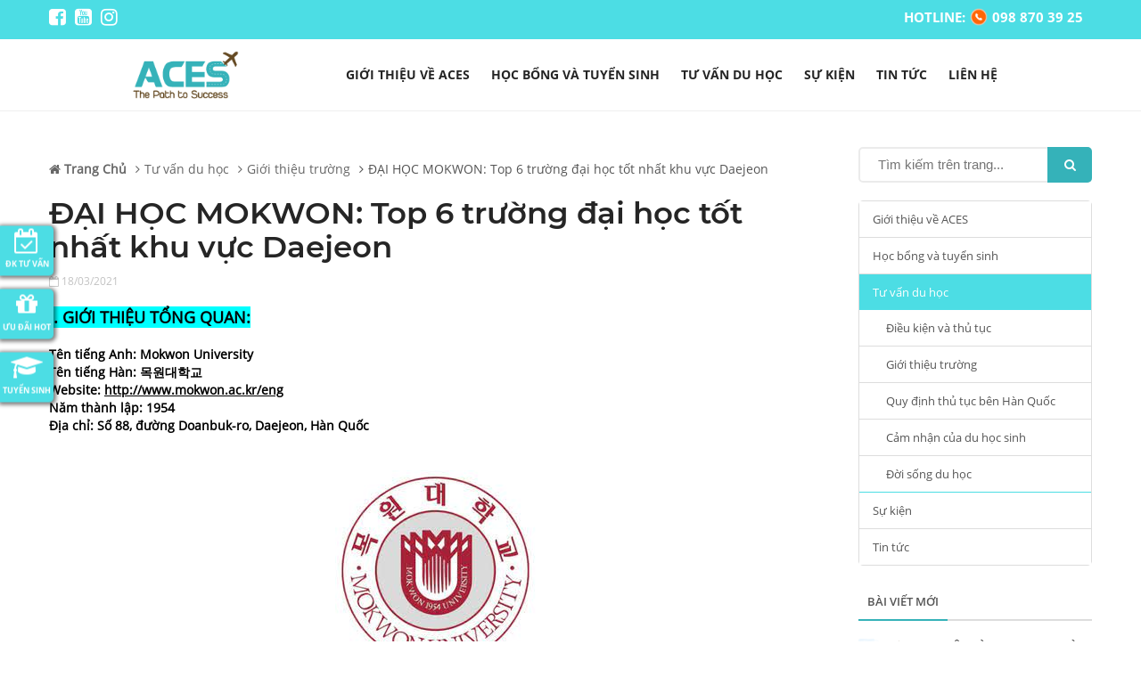

--- FILE ---
content_type: text/html; charset: UTF-8;charset=UTF-8
request_url: https://duhocaces.com/bv/205-dai-hoc-mokwon-top-6-truong-dai-hoc-tot-nhat-khu-vuc-daejeon.html
body_size: 16804
content:
<!DOCTYPE html>
<html itemscope itemtype="https://schema.org/WebSite" lang="vi">  
<head>
	<meta charset="UTF-8">
	<title>ĐẠI HỌC MOKWON: Top 6 trường đại học tốt nhất khu vực Daejeon</title>
	<meta name="keywords" content="Du Học ACES"/>
	<meta name="description" content=""/>
    <meta name="viewport" content="width=device-width, initial-scale=1, maximum-scale=1, user-scalable=no">
    <meta name="robots" content="index,follow">
    <meta name="DC.creator" content="Du Học ACES">
    <meta name="DC.title" content="ĐẠI HỌC MOKWON: Top 6 trường đại học tốt nhất khu vực Daejeon">
    <meta name="DC.publisher" content="Du Học ACES">
    <meta name="DC.created" content="2017">
    <meta name="DC.description" content="">
	<meta name="format-detection" content="telephone=no">
    <meta property="og:title" content="ĐẠI HỌC MOKWON: Top 6 trường đại học tốt nhất khu vực Daejeon" />
    <meta property="og:type" content="website" />
    <meta property="og:description" content="" />
    <meta property="og:url" content="/f/634546cf1fbb14c2a8abc986dba3da6e-DIM2_18032021_2209_c17105.jpg">
    <meta property="og:image" content="https://duhocaces.com//f/634546cf1fbb14c2a8abc986dba3da6e-DIM2_18032021_2209_c17105.jpg" />
    <meta name="twitter:card" content="summary" />
    <meta name="twitter:description" content="" />
    <meta name="twitter:title" content="ĐẠI HỌC MOKWON: Top 6 trường đại học tốt nhất khu vực Daejeon"/>
    <meta name="twitter:image" content="https://duhocaces.com//f/634546cf1fbb14c2a8abc986dba3da6e-DIM2_18032021_2209_c17105.jpg "/> <link rel="canonical" href="https://duhocaces.com/bv/205-dai-hoc-mokwon-top-6-truong-dai-hoc-tot-nhat-khu-vuc-daejeon.html"/>
    <link rel="shortcut icon" type="image/x-icon" href="/favicon.ico">
	<link rel="stylesheet" href="/css/page-1.0.2.min.css">
    <link rel="stylesheet" href="/css/font-awesome.min.css">
	<!-- <link rel="stylesheet" type="text/css" href="/css/style.css?v=lu_"> -->
    <link rel="stylesheet" href="/css/style.css?v=20260119102701">
	<style id="antiClickjack">body{display:none !important}</style>
	<script src="https://apis.google.com/js/platform.js" async defer>{lang: 'vi'}</script>
	<script>if(self===top){var antiClickjack=document.getElementById("antiClickjack");antiClickjack.parentNode.removeChild(antiClickjack);}else{top.location=self.location;}</script>
    <script>
		(function(i,s,o,g,r,a,m){i['GoogleAnalyticsObject']=r;i[r]=i[r]||function(){
		(i[r].q=i[r].q||[]).push(arguments)},i[r].l=1*new Date();a=s.createElement(o),
		m=s.getElementsByTagName(o)[0];a.async=1;a.src=g;m.parentNode.insertBefore(a,m)
		})(window,document,'script','//www.google-analytics.com/analytics.js','ga');
		ga('create', 'UA-233549396-1', 'auto');
		ga('send', 'pageview');
    </script>
    </head>
<body>
	<script src="/js/jquery.min.js"></script>
	<script src="/js/slick.min.js"></script>
	<script src='https://www.google.com/recaptcha/api.js?hl=vi'></script>
	<script src="/js/lazy.js"></script>
	<script>$(function($){$("img.lazy").lazy({scrollDirection:'vertical',beforeLoad:function(element){if(element.data('thumb')){var a=element.parent('a'),opt=element.data('thumb'),$w=Math.ceil($(a).innerWidth()),$h=Math.ceil($(a).innerHeight());if(element.data('src')){var src=element.data('src');if($w!=0&&$h!=0){element.attr('data-src',src+'?thumbnail='+$w+'x'+$h+'&'+opt)}else if($w>0){element.attr('data-src',src+'?thumbnail='+$w+'xauto&'+opt)}else if($h>0){element.attr('data-src',src+'?thumbnail=autox'+$h+'&'+opt)}else{element.attr('data-src',src+'?thumbnail=autoxauto&'+opt)}}}},})});(function(b,c){var $=b.jQuery||b.Cowboy||(b.Cowboy={}),a;$.throttle=a=function(e,f,j,i){var h,d=0;if(typeof f!=="boolean"){i=j;j=f;f=c}function g(){var o=this,m=+new Date()-d,n=arguments;function l(){d=+new Date();j.apply(o,n)}function k(){h=c}if(i&&!h){l()}h&&clearTimeout(h);if(i===c&&m>e){l()}else{if(f!==true){h=setTimeout(i?k:l,i===c?e-m:e)}}}if($.guid){g.guid=j.guid=j.guid||$.guid++}return g};$.timeout=function(d,e,f){return f===c?a(d,e,false):a(d,f,e!==false)}})(this);</script>
	<div class="wrapper" id="wrapper">
		<div class="bar_right d-none">
	<ul class="nostyle">
		<li><a href="#form_regis" rel="nofollow" class="open_modal"><span><i class="fa fa-calendar-check-o"></i></span>ĐK Tư Vấn</a></li>
		<li><a href="https://duhocaces.com/dm/24-uu-dai-hot/" rel="nofollow" ><span><i class="fa fa-gift"></i></span>Ưu đãi HOT</a></li>
		<li><a href="https://duhocaces.com/dm/2-thong-tin-tuyen-sinh/" rel="nofollow" ><span><i class="fa fa-graduation-cap"></i></span>Tuyển Sinh</a></li>
	</ul>
</div>

<div class="bar_right-mobile d-lg-none bar_right">
	<ul class="nostyle d-flex">
		<li class="mb-0 w-50 border-right-4c9693"><a href="#form_regis" rel="nofollow" class="open_modal d-flex align-items-center justify-content-center h-100 px-2rem "><span class="mr-3"><i class="fa fa-calendar-check-o"></i></span>Đăng kí tư vấn</a></li>
		<li class="mb-0 w-50"><a href="tel:0988703925" rel="nofollow" class="d-flex align-items-center justify-content-center h-100 px-2rem"><span class="mr-3"><i class="fa fa-phone" aria-hidden="true"></i> </span>Gọi tư vấn</a></li>
	</ul>
</div>
<header class="header" id="header">
	<div class="top_hdr fixf t-off m-off">
		<div class="container">
			<div class="span3">
				<ul class="social m-off fixf">
					<li>
						<a href="https://www.facebook.com/duhocaces" rel="nofollow" target="_blank" class="sc_facebook"><i class="fa fa-facebook-square"></i></a>
					</li>
					<li>
						<a href="https://www.youtube.com/channel/channel/UC2qJ_Cat7mAleEV9" rel="nofollow" target="_blank" class="sc_youtube"><i class="fa fa-youtube-square"></i></a>
					</li>
					<li>
						<a href="https://www.instagram.com/duhochanquocaces/" rel="nofollow" target="_blank" class="sc_instagram"><i class="fa fa-instagram"></i></a>
					</li>
				</ul>
			</div>
			<div class="span9">
				<div class="fixf">
					<h2 class="hotline pull-right text-upper t-off m-off">
						<a href="tel:0988703925" rel="nofollow">
							HOTLINE: <img src="https://duhocaces.com/img/callback.gif" alt="HOTLINE" /> 098 870 39 25						</a>
					</h2>
				</div>
			</div>
		</div> 
	</div> 
	<div class="bot_hdr fixf">
		<div class="container d-flex flex-row-reverse align-items-center justify-content-between">	
			<a href="tel:0988703925" rel="nofollow" style="color:red;font-weight:700" class="bot_hdr_hotline">
							HOTLINE: 098 870 39 25						</a>
			<nav class="plr20">
				<ul class="nav_lv0 pull-left t-off m-off">
					<!-- <li><a href="/" rel="nofollow">Home</a></li> -->
										<li>
						<a href="/dm/1-gioi-thieu-ve-aces/" rel="nofollow">Giới thiệu về ACES</a>
												<ul class="nav_lv1">
														<li><a href="/dm/5-ve-chung-toi/">Về chúng tôi</a>
															</li>
														<li><a href="/dm/25-doi-ngu-nhan-su/">Đội ngũ nhân sự</a>
															</li>
														<li><a href="/dm/27-trung-tam-dao-tao/">Trung tâm đào tạo</a>
															</li>
														<li><a href="/dm/26-doi-tac/">Đối tác</a>
															</li>
													</ul>
											</li>
										<li>
						<a href="/dm/2-hoc-bong-va-tuyen-sinh/" rel="nofollow">Học bổng và tuyển sinh</a>
												<ul class="nav_lv1">
														<li><a href="/dm/37-he-hoc-tieng/">Hệ học tiếng</a>
															</li>
														<li><a href="/dm/29-he-dai-hoc/">Hệ Đại học</a>
															</li>
														<li><a href="/dm/30-he-cao-hoc/">Hệ Cao học</a>
															</li>
														<li><a href="/dm/31-he-tieng-anh-tai-han-quoc/">Hệ tiếng Anh tại Hàn Quốc</a>
															</li>
														<li><a href="/dm/32-hoc-bong/">Học bổng</a>
															</li>
														<li><a href="/dm/60-khoa-dao-tao-tieng-han/">Khóa đào tạo tiếng Hàn</a>
															</li>
													</ul>
											</li>
										<li>
						<a href="/dm/3-tu-van-du-hoc/" rel="nofollow">Tư vấn du học</a>
												<ul class="nav_lv1">
														<li><a href="/dm/33-dieu-kien-va-thu-tuc/">Điều kiện và thủ tục</a>
															</li>
														<li><a href="/dm/34-gioi-thieu-truong/">Giới thiệu trường</a>
															</li>
														<li><a href="/dm/61-quy-dinh-thu-tuc-ben-han-quoc/">Quy định thủ tục bên Hàn Quốc</a>
															</li>
														<li><a href="/dm/55-cam-nhan-cua-du-hoc-sinh/">Cảm nhận của du học sinh</a>
															</li>
														<li><a href="/dm/56-doi-song-du-hoc/">Đời sống du học</a>
															</li>
													</ul>
											</li>
										<li>
						<a href="/dm/64-su-kien/" rel="nofollow">Sự kiện</a>
												<ul class="nav_lv1">
														<li><a href="/dm/66-summer-camp/">Summer Camp</a>
															</li>
														<li><a href="/dm/68-su-kien-aces/">Sự kiện ACES</a>
															</li>
													</ul>
											</li>
										<li>
						<a href="/dm/41-tin-tuc/" rel="nofollow">Tin tức </a>
												<ul class="nav_lv1">
														<li><a href="/dm/43-phong-tuc-han-quoc/">Phong tục Hàn Quốc</a>
															</li>
														<li><a href="/dm/62-thong-tin-giai-tri/">Thông tin giải trí</a>
															</li>
														<li><a href="/dm/63-goc-hoc-duong/">Góc học đường</a>
															</li>
														<li><a href="/dm/58-hoc-tieng-han/">Học Tiếng Hàn</a>
															</li>
														<li><a href="/dm/52-tin-tuc-han-quoc/">Tin tức Hàn Quốc</a>
															</li>
													</ul>
											</li>
										<li><a href="/lien-he/" rel="nofollow">liên hệ</a></li>
				</ul>
				<div class="bar"><span><i class="fa fa-bars" aria-hidden="true"></i></span></div>
				<ul class="mnav_lv0">
					<li><a href="/" rel="nofollow">Trang chủ</a></li>
										<li class="hv">
                        <a href="/dm/1-gioi-thieu-ve-aces/">Giới thiệu về ACES</a>
												<ul class="mnav_lv1">
                            <li><a href="/dm/1-gioi-thieu-ve-aces/"><b>Giới thiệu về ACES</b></a></li>
														<li >
                                <a href="/dm/5-ve-chung-toi/">Về chúng tôi</a>
															</li>
														<li >
                                <a href="/dm/25-doi-ngu-nhan-su/">Đội ngũ nhân sự</a>
															</li>
														<li >
                                <a href="/dm/27-trung-tam-dao-tao/">Trung tâm đào tạo</a>
															</li>
														<li >
                                <a href="/dm/26-doi-tac/">Đối tác</a>
															</li>
													</ul>
											</li>
										<li class="hv">
                        <a href="/dm/2-hoc-bong-va-tuyen-sinh/">Học bổng và tuyển sinh</a>
												<ul class="mnav_lv1">
                            <li><a href="/dm/2-hoc-bong-va-tuyen-sinh/"><b>Học bổng và tuyển sinh</b></a></li>
														<li >
                                <a href="/dm/37-he-hoc-tieng/">Hệ học tiếng</a>
															</li>
														<li >
                                <a href="/dm/29-he-dai-hoc/">Hệ Đại học</a>
															</li>
														<li >
                                <a href="/dm/30-he-cao-hoc/">Hệ Cao học</a>
															</li>
														<li >
                                <a href="/dm/31-he-tieng-anh-tai-han-quoc/">Hệ tiếng Anh tại Hàn Quốc</a>
															</li>
														<li >
                                <a href="/dm/32-hoc-bong/">Học bổng</a>
															</li>
														<li >
                                <a href="/dm/60-khoa-dao-tao-tieng-han/">Khóa đào tạo tiếng Hàn</a>
															</li>
													</ul>
											</li>
										<li class="hv">
                        <a href="/dm/3-tu-van-du-hoc/">Tư vấn du học</a>
												<ul class="mnav_lv1">
                            <li><a href="/dm/3-tu-van-du-hoc/"><b>Tư vấn du học</b></a></li>
														<li >
                                <a href="/dm/33-dieu-kien-va-thu-tuc/">Điều kiện và thủ tục</a>
															</li>
														<li >
                                <a href="/dm/34-gioi-thieu-truong/">Giới thiệu trường</a>
															</li>
														<li >
                                <a href="/dm/61-quy-dinh-thu-tuc-ben-han-quoc/">Quy định thủ tục bên Hàn Quốc</a>
															</li>
														<li >
                                <a href="/dm/55-cam-nhan-cua-du-hoc-sinh/">Cảm nhận của du học sinh</a>
															</li>
														<li >
                                <a href="/dm/56-doi-song-du-hoc/">Đời sống du học</a>
															</li>
													</ul>
											</li>
										<li class="hv">
                        <a href="/dm/64-su-kien/">Sự kiện</a>
												<ul class="mnav_lv1">
                            <li><a href="/dm/64-su-kien/"><b>Sự kiện</b></a></li>
														<li >
                                <a href="/dm/66-summer-camp/">Summer Camp</a>
															</li>
														<li >
                                <a href="/dm/68-su-kien-aces/">Sự kiện ACES</a>
															</li>
													</ul>
											</li>
										<li class="hv">
                        <a href="/dm/41-tin-tuc/">Tin tức </a>
												<ul class="mnav_lv1">
                            <li><a href="/dm/41-tin-tuc/"><b>Tin tức </b></a></li>
														<li >
                                <a href="/dm/43-phong-tuc-han-quoc/">Phong tục Hàn Quốc</a>
															</li>
														<li >
                                <a href="/dm/62-thong-tin-giai-tri/">Thông tin giải trí</a>
															</li>
														<li >
                                <a href="/dm/63-goc-hoc-duong/">Góc học đường</a>
															</li>
														<li >
                                <a href="/dm/58-hoc-tieng-han/">Học Tiếng Hàn</a>
															</li>
														<li >
                                <a href="/dm/52-tin-tuc-han-quoc/">Tin tức Hàn Quốc</a>
															</li>
													</ul>
											</li>
										<li><a href="/lien-he/" rel="nofollow">liên hệ</a></li>
				</ul>
				<script>
					$(".bar>span").click(function(){
						$(".mnav_lv0").toggleClass("dropdown");
					});
					$(".hv>a").click(function(event){
						event.preventDefault();
						if($(this).parent().hasClass("dropdown")){
							$(this).parent().removeClass("dropdown");
							$(this).siblings().children().removeClass("dropdown");
						}else{
							$(this).parent().addClass("dropdown");
							$(this).parent().siblings().removeClass("dropdown");
							$(this).parent().siblings().children().children().removeClass("dropdown");
						}
						return false;
					});
					$(document).mouseup(function (e){
						var container = $('.mnav_lv0 , .bar');
						if (!container.is(e.target) && container.has(e.target).length === 0){
							$('.mnav_lv0').removeClass('dropdown');
						}
					});
				</script>
			</nav>
			<h1 class="logo pull-left">
				<a href="/" rel="nofollow">
					<img src="/f/634546cf1fbb14c2a8abc986dba3da6e-DIM2_03082020_1333_ed513b.jpg" alt="Công ty cổ phần tập đoàn tư vấn giáo dục và đầu tư ACES">
				</a>
			</h1>					
		</div> 
	</div> 
	<script type="text/javascript">
		$(window).bind("scroll", function(){ 
			if ($(window).scrollTop() >= 150) { 
				$('#header').addClass('overflow');
			}
			if ($(window).scrollTop() >= 250) {
				$('#header').addClass('fixed');
			} 
			if ($(window).scrollTop() <= 0){
				$('#header').removeClass('fixed').removeClass('overflow');
			}
		});
	</script>
</header>
		<div class="content_for_layout clearfix" id="main">
			<div class="container">
	<div class="fixw pt40 pb40">
		<div class="row20">
			<div class="block_news_id span9 span-t8 span-m12 plr20 mb20">
				<div class="breadcrumb">
					<ul class="nostyle fixf" itemscope="" itemtype="https://schema.org/BreadcrumbList">
						<li itemprop="itemListElement" itemscope="" itemtype="https://schema.org/ListItem"><a href="/" itemscope="" itemtype="https://schema.org/Thing" itemprop="item"><span itemprop="name"><strong><i class="fa fa-home"></i> Trang Chủ </strong></span></a></li>
																			<li itemprop="itemListElement" itemscope="" itemtype="https://schema.org/ListItem"><a href="/dm/3-tu-van-du-hoc/" itemscope="" itemtype="https://schema.org/Thing" itemprop="item"><span itemprop="name">Tư vấn du học</span></a></li>
												<li itemprop="itemListElement" itemscope="" itemtype="https://schema.org/ListItem"><a href="/dm/34-gioi-thieu-truong/?cat=3" itemscope="" itemtype="https://schema.org/Thing" itemprop="item"><span itemprop="name">Giới thiệu trường</span></a></li>
						<li itemprop="itemListElement" itemscope="" itemtype="https://schema.org/ListItem"><span>ĐẠI HỌC MOKWON: Top 6 trường đại học tốt nhất khu vực Daejeon</span></li>
					</ul>
				</div>
				<div class="block_view fixf mb40">
					<div class="head_view fixf notCutCopyPase">
						<h3 class="title_st4 mt5 mb10">ĐẠI HỌC MOKWON: Top 6 trường đại học tốt nhất khu vực Daejeon</h3>
						<p class="date"><i class="fa fa-calendar-o"></i> 18/03/2021</p>
					</div> 
					<div class="body_view content fixf notCutCopyPase">
						<p><span style="font-size: 18px; background-color: #00ffff;"><strong>I. GIỚI THIỆU TỔNG QUAN:</strong></span></p>
<p>&nbsp;</p>
<p><strong>T&ecirc;n tiếng Anh: Mokwon University</strong></p>
<p><strong>T&ecirc;n tiếng H&agrave;n: 목원대학교</strong></p>
<p><strong>Website:&nbsp;<a href="http://www.mokwon.ac.kr/eng">http://www.mokwon.ac.kr/eng</a></strong></p>
<p><strong>Năm th&agrave;nh lập: 1954</strong></p>
<p><strong>Địa chỉ: Số 88, đường Doanbuk-ro, Daejeon, H&agrave;n Quốc</strong></p>
<p>&nbsp;</p>
<p>&nbsp;</p>
<p style="text-align: center;"><img src="../../../f/634546cf1fbb14c2a8abc986dba3da6e-DIM2_19032021_1358_ce93e2.jpg" alt="다운로드" width="225" height="225" /></p>
<p style="text-align: center;">Logo của trường Đại học Mokwon</p>
<p style="text-align: center;">&nbsp;</p>
<p style="text-align: center;">&nbsp;<img src="../../../f/634546cf1fbb14c2a8abc986dba3da6e-DIM2_18032021_2209_58b7ea.jpg" alt="1" width="940" height="788" /></p>
<p style="text-align: center;">Cổng trường trường Đại học Mokwon</p>
<p style="text-align: center;">&nbsp;</p>
<p>&nbsp;</p>
<p><span style="font-size: 18px; background-color: #00ffff;"><strong>II. LỊCH SỬ PH&Aacute;T TRIỂN:</strong></span></p>
<p>&nbsp;</p>
<p style="text-align: justify;">Trường <strong>Đại học Mokwon</strong>&nbsp;được th&agrave;nh lập năm 1954, bởi nh&agrave; truyền gi&aacute;o người Mỹ, tiến sỹ Charles D. Stokes. Tiền th&acirc;n của trường <strong>Đại học Mokwon</strong> l&agrave; Học viện thần học Methodist Daejeon, v&agrave; đến th&aacute;ng 12 năm 1972 trường mới được đổi t&ecirc;n th&agrave;nh <strong>Đại học Mokwon</strong>, v&agrave;o năm 1993 trường đ&atilde; được n&acirc;ng cấp l&ecirc;n th&agrave;nh trường đại học tổng hợp. Trải qua một thời gian d&agrave;i ph&aacute;t triển, nh&agrave; trường<strong>&nbsp;</strong>đ&atilde; xuất sắc tạo n&ecirc;n những sinh vi&ecirc;n ưu t&uacute;, c&oacute; năng lực x&acirc;y dựng v&agrave; ph&aacute;t triển to&agrave;n x&atilde; hội H&agrave;n Quốc. Đến nay, trường <strong>Đại học Mokwon</strong> tiếp tục trở th&agrave;nh một ng&ocirc;i trường l&yacute; tưởng cho sinh vi&ecirc;n quốc tế du học tại H&agrave;n Quốc.</p>
<p style="text-align: justify;">&nbsp;</p>
<p style="text-align: center;"><img src="../../../f/634546cf1fbb14c2a8abc986dba3da6e-DIM2_18032021_2214_a07ca4.jpg" alt="29" width="940" height="788" /></p>
<p style="text-align: center;">T&ograve;a nh&agrave; Shin Hak Gwan cũ (Thần học Qu&aacute;n)</p>
<p style="text-align: justify;">&nbsp;</p>
<p style="text-align: justify;">Trường <strong>Đại học Mokwon</strong> l&agrave; một ng&ocirc;i trường gi&aacute;o dục nu&ocirc;i dưỡng nh&acirc;n t&agrave;i dựa tr&ecirc;n 3 ti&ecirc;u ch&iacute;: Ch&acirc;n l&yacute; (Truth); T&igrave;nh y&ecirc;u (Love), v&agrave; Phụng sự (Service). T&iacute;nh đến năm 2011, trường <strong>Đại học Mokwon</strong> c&oacute; tất cả 7 trường Đại học th&agrave;nh vi&ecirc;n, 5 trường Sau đại học (thạc sỹ, tiến sỹ), 8 trường Cao đẳng, 14 khoa (24 chuy&ecirc;n ng&agrave;nh) v&agrave; 24 ph&ograve;ng ban, 1 trạm ph&aacute;t s&oacute;ng, v.v.&nbsp;Ngo&agrave;i ra c&aacute;c Viện nghi&ecirc;n cứu trực thuộc trường đại học bao gồm Viện Nghi&ecirc;n cứu Khoa học X&atilde; hội, Viện Nghi&ecirc;n cứu Nh&acirc;n văn, Viện Nghi&ecirc;n cứu Khoa học C&ocirc;ng nghệ v&agrave; Viện Nghi&ecirc;n cứu Thần học để phục vụ cho nhu cầu nghi&ecirc;n cứu của sinh vi&ecirc;n v&agrave; giảng vi&ecirc;n l&agrave;m việc tại trường.</p>
<p style="text-align: justify;">&nbsp;</p>
<p style="text-align: center;">&nbsp;<img src="../../../f/634546cf1fbb14c2a8abc986dba3da6e-DIM2_18032021_2212_5a3333.jpg" alt="14" width="940" height="788" /></p>
<p style="text-align: center;">&nbsp;T&ograve;a nh&agrave; Shinhak Gwan (Thần học Qu&aacute;n)</p>
<p style="text-align: center;">&nbsp;</p>
<p style="text-align: justify;">Trường <strong>Đại học Mokwon</strong> tọa lạc trong khu đ&ocirc; thị của th&agrave;nh phố Daejeon với diện t&iacute;ch v&agrave; quy m&ocirc; lớn. Cơ sở hạ tầng tại trường được trang bị những thiết bị khoa học kỹ thuật hiện đại nhất phục vụ tối ưu cho việc học tập v&agrave; giảng dạy. Thư viện Alice Wonderland của trường lớn v&agrave; đầy đủ tiện nghi.</p>
<p style="text-align: justify;">&nbsp;</p>
<p style="text-align: center;"><img src="../../../f/634546cf1fbb14c2a8abc986dba3da6e-DIM2_18032021_2213_5e74c2.jpg" alt="20" width="940" height="788" /></p>
<p style="text-align: center;">Thư viện trung t&acirc;m của trường Đại học Mokwon</p>
<p style="text-align: center;">&nbsp;</p>
<p>&nbsp;</p>
<p><span style="background-color: #00ffff; font-size: 18px;"><strong>III. NHỮNG ƯU ĐIỂM NỔI BẬT:</strong></span></p>
<p>&nbsp;</p>
<p style="text-align: justify;">Trường <strong>Đại học Mokwon&nbsp;</strong>thuộc TOP 6 c&aacute;c trường đại học tốt nhất th&agrave;nh phố Daejeon &ndash; th&agrave;nh phố lớn thứ 5 của H&agrave;n Quốc v&agrave; l&agrave; thủ đ&ocirc; c&ocirc;ng nghệ cao của H&agrave;n Quốc. Nền gi&aacute;o dục ở th&agrave;nh phố n&agrave;y được đ&aacute;nh gi&aacute; rất cao. C&aacute;c sinh vi&ecirc;n khi học tập tại c&aacute;c trường TOP đầu Daejeon thường được c&aacute;c nh&agrave; tuyển dụng ch&agrave;o đ&oacute;n sau khi tốt nghiệp.</p>
<p style="text-align: justify;">&nbsp;</p>
<ul>
<li style="text-align: justify;">Ngo&agrave;i ra, trường c&ograve;n li&ecirc;n kết với gần 150 trường đại học/cao đẳng thuộc 23 quốc gia tr&ecirc;n thế giới, trong đ&oacute; c&oacute; Việt Nam;</li>
<li style="text-align: justify;">Thuộc TOP 30 c&aacute;c trường đại học th&agrave;nh c&ocirc;ng trong lĩnh vực cải c&aacute;ch (theo tạp ch&iacute; Monthly Chosun, 2000);</li>
<li style="text-align: justify;">Xếp hạng TOP 10 những trường c&oacute; nhiều đ&oacute;ng g&oacute;p cho x&atilde; hội H&agrave;n quốc (theo JoongAng Daily, 2000);</li>
<li style="text-align: justify;">Năm 2020 v&agrave; 2021, trong hai năm li&ecirc;n tiếp được đưa v&agrave;o danh s&aacute;ch nh&oacute;m trường 1%, cấp m&atilde; code, kh&ocirc;ng phỏng vấn Đại sứ qu&aacute;n.<br /><br /></li>
</ul>
<p style="text-align: center;"><img src="../../../f/634546cf1fbb14c2a8abc986dba3da6e-DIM2_18032021_2214_eee76f.jpg" alt="30" width="940" height="788" /></p>
<p style="text-align: center;">T&ograve;a nh&agrave; Campus Town&nbsp;</p>
<p style="text-align: center;">&nbsp;</p>
<p>&nbsp;</p>
<p><span style="font-size: 18px;"><strong><span style="background-color: #00ffff;">IV. CHUY&Ecirc;N NG&Agrave;NH Đ&Agrave;O TẠO V&Agrave; HỌC PH&Iacute; CHUY&Ecirc;N NG&Agrave;NH:</span></strong></span></p>
<p>&nbsp;</p>
<p>Về tổng thể, trường <strong>Đại học Mokwon</strong> l&agrave; trường đại học tổng hợp với thế mạnh đ&agrave;o tạo &acirc;m nhạc, nghệ thuật v&agrave; sư phạm.</p>
<p>&nbsp;</p>
<table border="#000">
<tbody>
<tr>
<td style="text-align: center; vertical-align: middle;" width="208">
<p><strong>Trường đại học th&agrave;nh vi&ecirc;n</strong></p>
</td>
<td style="text-align: center; vertical-align: middle;" width="227">
<p><strong>Chuy&ecirc;n ng&agrave;nh</strong></p>
</td>
<td style="text-align: center; vertical-align: middle;" width="189">
<p><strong>Học ph&iacute; hệ đại học/kỳ</strong></p>
</td>
</tr>
<tr>
<td style="text-align: center; vertical-align: middle;" width="208">
<p>Thần học</p>
</td>
<td style="vertical-align: middle;" width="227">
<ul>
<li>Khoa thần học</li>
</ul>
</td>
<td style="text-align: center; vertical-align: middle;" width="189">
<p>3,806,000 KRW</p>
</td>
</tr>
<tr>
<td style="text-align: center; vertical-align: middle;" width="208">
<p>Nh&acirc;n văn</p>
</td>
<td style="vertical-align: middle;" width="227">
<ul>
<li>Ng&ocirc;n ngữ v&agrave; văn học Anh</li>
<li>Truyền th&ocirc;ng quốc tế</li>
<li>Phim v&agrave; điện ảnh</li>
<li>Lịch sử</li>
<li>Văn h&oacute;a thế giới</li>
<li>Ph&uacute;c lợi x&atilde; hội</li>
</ul>
</td>
<td style="text-align: center; vertical-align: middle;" width="189">
<p>3,806,000 KRW</p>
</td>
</tr>
<tr>
<td style="text-align: center; vertical-align: middle;" width="208">
<p>Khoa học x&atilde; hội</p>
</td>
<td style="vertical-align: middle;" width="227">
<ul>
<li>Quản l&yacute; kinh doanh</li>
<li>Quản trị kh&aacute;ch sạn &ndash; du lịch &ndash; h&agrave;ng kh&ocirc;ng</li>
<li>T&agrave;i ch&iacute;nh, bảo hiểm v&agrave; bất động sản</li>
<li>Thương mại quốc tế / kinh tế quốc tế</li>
<li>Dữ liệu thị trường</li>
<li>Quảng c&aacute;o v&agrave; quan hệ c&ocirc;ng ch&uacute;ng</li>
<li>H&agrave;nh ch&iacute;nh c&ocirc;ng</li>
<li>Luật cảnh s&aacute;t</li>
<li>Ng&ocirc;n ngữ trung quốc</li>
</ul>
</td>
<td style="text-align: center; vertical-align: middle;" width="189">
<p>3,806,000 KRW</p>
</td>
</tr>
<tr>
<td style="text-align: center; vertical-align: middle;" width="208">
<p>Khoa học c&ocirc;ng nghệ</p>
</td>
<td style="vertical-align: middle;" width="227">
<ul>
<li>Vật liệu ti&ecirc;n tiến</li>
<li>Mỹ phẩm v&agrave; l&agrave;m đẹp</li>
<li>Kỹ thuật y sinh v&agrave; khoa học y tế</li>
<li>Ph&ograve;ng ch&aacute;y v&agrave; an to&agrave;n chữa ch&aacute;y</li>
<li>C&ocirc;ng nghệ sinh học vi sinh vật</li>
<li>Quản l&yacute; thể thao v&agrave; sức khỏe</li>
</ul>
</td>
<td style="text-align: center; vertical-align: middle;" width="189">
<p>4,233,000 KRW</p>
</td>
</tr>
<tr>
<td style="text-align: center; vertical-align: middle;" width="208">
<p>Kỹ thuật</p>
</td>
<td style="vertical-align: middle;" width="227">
<ul>
<li>Kiến tr&uacute;c</li>
<li>Kỹ thuật đ&ocirc; thị</li>
<li>Robot tr&iacute; tuệ</li>
<li>Kỹ thuật điện tử IT tổng hợp</li>
<li>M&aacute;y t&iacute;nh v&agrave; phương tiện tổng hợp</li>
<li>Th&ocirc;ng tin v&agrave; truyền th&ocirc;ng tổng hợp</li>
</ul>
</td>
<td style="text-align: center; vertical-align: middle;" width="189">
<p>4,631,000 KRW</p>
</td>
</tr>
<tr>
<td style="text-align: center; vertical-align: middle;" width="208">
<p>Sư phạm</p>
</td>
<td style="vertical-align: middle;" width="227">
<ul>
<li>Sư phạm Anh</li>
<li>Sư phạm To&aacute;n</li>
<li>Sư phạm &Acirc;m nhạc</li>
<li>Sư phạm Mỹ thuật</li>
<li>Sư phạm mầm non</li>
</ul>
</td>
<td style="text-align: center; vertical-align: middle;" width="189">
<p>3,806,000 KRW</p>
</td>
</tr>
<tr>
<td style="text-align: center; vertical-align: middle;" width="208">
<p>&Acirc;m nhạc</p>
</td>
<td style="vertical-align: middle;" width="227">
<ul>
<li>Thanh nhạc</li>
<li>Soạn nhạc</li>
<li>Nhạc cụ / piano</li>
<li>&Acirc;m nhạc H&agrave;n Quốc</li>
</ul>
</td>
<td style="text-align: center; vertical-align: middle;" width="189">
<p>4,631,000 KRW</p>
</td>
</tr>
<tr>
<td style="text-align: center; vertical-align: middle;" width="208">
<p>Nghệ thuật v&agrave; thiết kế</p>
</td>
<td style="vertical-align: middle;" width="227">
<ul>
<li>Mỹ thuật</li>
<li>Nội dung nghệ thuật</li>
<li>Hoạt h&igrave;nh v&agrave; hoạt họa</li>
<li>Thiết kế h&igrave;nh ảnh</li>
<li>Thiết kế c&ocirc;ng nghiệp</li>
<li>Thiết kế thười trang</li>
<li>Thiết kế gốm sứ</li>
</ul>
</td>
<td style="text-align: center; vertical-align: middle;" width="189">
<p>4,631,000 KRW</p>
</td>
</tr>
<tr>
<td style="text-align: center; vertical-align: middle;" width="208">
<p>S&acirc;n khấu v&agrave; điện ảnh</p>
</td>
<td style="vertical-align: middle;" width="227">
<ul>
<li>Điện ảnh</li>
<li>Diễn xuất</li>
</ul>
</td>
<td style="text-align: center; vertical-align: middle;" width="189">
<p>4,631,000 KRW</p>
</td>
</tr>
</tbody>
</table>
<p>&nbsp;</p>
<p style="text-align: center;"><img src="../../../f/634546cf1fbb14c2a8abc986dba3da6e-DIM2_18032021_2214_5504ce.jpg" alt="31" width="940" height="788" /></p>
<p style="text-align: center;">T&ograve;a nh&agrave; Mi Soon Gwan (Mỹ thuật Qu&aacute;n)</p>
<p>&nbsp;</p>
<p style="text-align: justify;">Trong năm 2021, trường <strong>Đại học Mokwon</strong> mở th&ecirc;m ng&agrave;nh học lĩnh vực nghệ thuật quốc tế. Ng&agrave;nh n&agrave;y dự kiến sẽ thu h&uacute;t những sinh vi&ecirc;n c&oacute; niềm y&ecirc;u th&iacute;ch đặc biệt với nghệ thuật tầm thế giới.</p>
<p style="text-align: justify;">&nbsp;</p>
<p style="text-align: justify;"><strong>Điều kiện nhập học:</strong></p>
<p>&nbsp;</p>
<p><em>Chương tr&igrave;nh đại học:</em></p>
<ul>
<li>Tốt nghiệp trung học phổ th&ocirc;ng tại H&agrave;n Quốc hoặc nước ngo&agrave;i;</li>
<li>Đạt tối thiểu Topik 3;</li>
<li>Sinh vi&ecirc;n đăng k&yacute; ng&agrave;nh Gi&aacute;o dục thể chất, Nghệ thuật, &Acirc;m nhạc cần l&agrave;m một b&agrave;i thi năng khiếu của trường;</li>
<li>Khi tốt nghiệp đại học cần c&oacute; Topik 4 trở l&ecirc;n;<br /><br /></li>
</ul>
<p style="text-align: center;"><img src="../../../f/634546cf1fbb14c2a8abc986dba3da6e-DIM2_18032021_2212_10dcaa.jpg" alt="13" width="940" height="788" /></p>
<p style="text-align: center;">Nội thất b&ecirc;n trong t&ograve;a nh&agrave; In Mun Gam Sang Ui Soop</p>
<p>&nbsp;</p>
<p><em>Chương tr&igrave;nh sau đại học:</em></p>
<ul>
<li>Tốt nghiệp đại học hệ 4 năm tại H&agrave;n Quốc hoặc nước ngo&agrave;i;</li>
<li>C&oacute; bằng cử nh&acirc;n hoặc thạc sỹ nếu muốn học bậc cao hơn;</li>
<li>Đạt Topik 4 trở l&ecirc;n.</li>
</ul>
<p>&nbsp;</p>
<p style="text-align: center;"><img src="../../../f/634546cf1fbb14c2a8abc986dba3da6e-DIM2_18032021_2213_1cd9c3.jpg" alt="24" width="940" height="788" /></p>
<p style="text-align: center;">T&ograve;a nh&agrave; Jae Yook Gwan (Thể dục Qu&aacute;n)</p>
<p style="text-align: center;">&nbsp;</p>
<p><br /><span style="font-size: 18px; background-color: #00ffff;"><strong>V. CH&Iacute;NH S&Aacute;CH HỌC BỔNG:</strong></span></p>
<p>&nbsp;</p>
<p>Trường <strong>Đại học Mokwon</strong> c&oacute; trao tặng nhiều suất học bổng cho những sinh vi&ecirc;n đạt th&agrave;nh t&iacute;ch học tập xuất sắc. Học bổng với gi&aacute; trị từ 20 &ndash; 100% học ph&iacute; được trao cho sinh vi&ecirc;n trong suốt 8 kỳ học trong 4 năm.</p>
<p>&nbsp;</p>
<p>Trường c&oacute; c&aacute;c loại học bổng như: học bổng Sejong A, B, C.</p>
<p>&nbsp;</p>
<table border="#000" width="0">
<tbody>
<tr style="height: 21px;">
<td style="text-align: center; vertical-align: middle; height: 21px;" width="76">
<p><strong>Ph&acirc;n loại</strong></p>
</td>
<td style="text-align: center; vertical-align: middle; height: 21px;" width="189">
<p><strong>Học bổng Sejong A</strong></p>
</td>
<td style="text-align: center; vertical-align: middle; height: 21px;" width="196">
<p><strong>Học bổng Sejong B</strong></p>
</td>
<td style="text-align: center; vertical-align: middle; height: 21px;" width="182">
<p><strong>Học bổng Sejong C</strong></p>
</td>
</tr>
<tr style="height: 142.284px;">
<td style="text-align: center; vertical-align: middle; height: 142.284px;" width="76">
<p>Học kỳ đầu ti&ecirc;n</p>
</td>
<td style="vertical-align: middle; text-align: justify; height: 142.284px;" width="189">
<ul>
<li>Sinh vi&ecirc;n được đề cử bởi Ph&ograve;ng Quan hệ quốc tế (tối đa 20 sinh vi&ecirc;n)</li>
<li>Miễn ph&iacute; nhập học</li>
<li>Miễn 100% học ph&iacute; nếu GPA từ 2.5 trở l&ecirc;n</li>
</ul>
</td>
<td style="text-align: center; vertical-align: middle; height: 142.284px;" width="196">
<ul>
<li style="text-align: justify;">Sinh vi&ecirc;n được đề cử bởi c&aacute;i trường đại học li&ecirc;n kết với trường</li>
<li style="text-align: justify;">Miễn ph&iacute; ph&iacute; nhập học</li>
<li style="text-align: justify;">Giảm 40% học ph&iacute; khi c&oacute; Topik 4&nbsp;</li>
</ul>
</td>
<td style="text-align: center; vertical-align: middle; height: 142.284px;" width="182">
<ul>
<li style="text-align: justify;">Sinh vi&ecirc;n c&oacute; Topik 4 trở l&ecirc;n giảm 40% học ph&iacute;</li>
</ul>
</td>
</tr>
<tr style="height: 61px;">
<td style="text-align: center; vertical-align: middle; height: 61px;" width="76">
<p>C&aacute;c kỳ học tiếp theo</p>
</td>
<td style="text-align: center; vertical-align: middle; height: 61px;" width="189">
<ul>
<li style="text-align: justify;">GPA: 2.5: Miễn 100% học ph&iacute;</li>
</ul>
</td>
<td style="text-align: center; vertical-align: middle; height: 61px;" colspan="2" width="378">
<ul>
<li style="text-align: justify;">GPA 3.5: Giảm 30% học ph&iacute;</li>
<li style="text-align: justify;">GPA 2.5: Giảm 40% học ph&iacute;</li>
<li style="text-align: justify;">GPA 2.0: Giảm 20% học ph&iacute;</li>
</ul>
</td>
</tr>
</tbody>
</table>
<p>&nbsp;</p>
<p style="text-align: center;"><img src="../../../f/634546cf1fbb14c2a8abc986dba3da6e-DIM2_18032021_2211_ac0361.jpg" alt="9" width="940" height="788" /></p>
<p style="text-align: center;">&nbsp;Nội thất b&ecirc;n trong t&ograve;a nh&agrave; New Media Plaza</p>
<p>&nbsp;</p>
<p>&nbsp;</p>
<p><span style="font-size: 18px; background-color: #00ffff;"><strong>VI. CHƯƠNG TR&Igrave;NH Đ&Agrave;O TẠO TIẾNG H&Agrave;N:<br /><br /></strong></span></p>
<ul>
<li style="text-align: justify;">C&aacute;c kỳ nhập học l&agrave; th&aacute;ng 3, 6, 9, 12;</li>
<li style="text-align: justify;">Chương tr&igrave;nh giảng dạy: (1) kỹ năng nghe n&oacute;i đọc viết (tr&igrave;nh độ sơ cấp, trung cấp, cao cấp); (2) Phổ biến kiến thức văn h&oacute;a, đời sống sinh hoạt v&agrave; con người H&agrave;n Quốc; (3) Tham gia c&aacute;c hoạt động ngoại kh&oacute;a v&agrave; trải nghiệm văn h&oacute;a;</li>
<li style="text-align: justify;">Học ph&iacute; cho chương tr&igrave;nh đ&agrave;o tạo tiếng H&agrave;n l&agrave;: 4.800.000 KRW / năm;</li>
<li style="text-align: justify;">Ph&iacute; nhập học: 100,000 KRW</li>
<li style="text-align: justify;">Ph&iacute; bảo hiểm: 200,000 KRW/năm</li>
</ul>
<p style="text-align: center;"><img src="../../../f/634546cf1fbb14c2a8abc986dba3da6e-DIM2_20032021_1726_35c982.jpg" alt="37" width="940" height="788" /></p>
<p style="text-align: center;">Invoice mẫu hệ học tiếng của trường Đại học Mokwon</p>
<p style="text-align: center;"><br /><img src="../../../f/634546cf1fbb14c2a8abc986dba3da6e-DIM2_18032021_2213_e4c805.jpg" alt="23" width="940" height="788" /></p>
<p style="text-align: center;">T&ograve;a nh&agrave; hợp t&aacute;c giữa nh&agrave; trường v&agrave; doanh nghiệp ki&ecirc;m trung t&acirc;m hỗ trợ khởi nghiệp trong khu&ocirc;n vi&ecirc;n của trường Đại học Mokwon&nbsp;</p>
<p>&nbsp;</p>
<p>&nbsp;</p>
<p><span style="font-size: 18px; background-color: #00ffff;"><strong>VII. K&Yacute; T&Uacute;C X&Aacute;:</strong></span></p>
<p>&nbsp;</p>
<p style="text-align: justify;">Trường c&oacute; 3 k&yacute; t&uacute;c x&aacute; ch&iacute;nh:</p>
<ul style="text-align: justify;">
<li>Mokwon Haksa (nằm trong khu&ocirc;n vi&ecirc;n trường)</li>
<li>Yuseong Haksa (nằm ngo&agrave;i khu&ocirc;n vi&ecirc;n trường)</li>
<li>Nuri-gwan (thuộc khu&ocirc;n vi&ecirc;n c&aacute;c trường đại học địa phương)</li>
</ul>
<p style="text-align: justify;">&nbsp;</p>
<p style="text-align: justify;">Ph&iacute; k&yacute; t&uacute;c x&aacute;:</p>
<ul style="text-align: justify;">
<li>Mokwon Haksa: 480,000won/1 kỳ (ph&ograve;ng 4 người)</li>
<li>Yuseong Haksa: 400,000won/1 kỳ (ph&ograve;ng 4 người)</li>
<li>Nuri-gwan: 720,000won/1 kỳ (ph&ograve;ng 2 người)</li>
</ul>
<p style="text-align: justify;"><br />Cơ sở vật chất trong ph&ograve;ng đầy đủ tiện nghi: giường đơn, b&agrave;n ghế học tập, tủ quần &aacute;o, tủ c&aacute; nh&acirc;n, điều h&ograve;a, tủ lạnh, &hellip;.v&agrave; c&aacute;c tiện &iacute;ch chung giữ c&aacute;c tầng k&yacute; t&uacute;c x&aacute; như: ph&ograve;ng tập thể dục, ph&ograve;ng đọc s&aacute;ch, ph&ograve;ng m&aacute;y t&iacute;nh, m&aacute;y in,&hellip;.</p>
<p>&nbsp;</p>
<p style="text-align: center;"><span style="font-size: 18px; background-color: #ffffff;"><img src="../../../f/634546cf1fbb14c2a8abc986dba3da6e-DIM2_18032021_2214_b3105b.jpg" alt="27" width="940" height="788" /></span></p>
<p style="text-align: center;">K&yacute; t&uacute;c x&aacute; nam (Mokwon Hak Sa) của trường Đại học Mokwon&nbsp;</p>
<p style="text-align: center;">&nbsp;</p>
<p>&nbsp;</p>
<p><span style="font-size: 18px; background-color: #00ffff;"><strong>VIII. ĐIỀU KIỆN DỰ TUYỂN:<br /><br /></strong></span></p>
<ul>
<li>Th&agrave;nh t&iacute;ch học tập: điểm trung b&igrave;nh cấp 3 đạt từ 6,5 trở l&ecirc;n đối với học sinh miền Nam; từ 7,0 trở l&ecirc;n đối với học sinh miền Bắc;</li>
<li>Kh&ocirc;ng nhận miền Trung;</li>
<li>Năm trống kh&ocirc;ng qu&aacute; 1 năm.</li>
</ul>
<p>&nbsp;</p>
<p style="text-align: center;"><img src="../../../f/634546cf1fbb14c2a8abc986dba3da6e-DIM2_18032021_2209_e07964.jpg" alt="3" width="940" height="788" /></p>
<p style="text-align: center;">Trường Đại học Mokwon v&agrave;o xu&acirc;n&nbsp;</p>
<p>&nbsp;<br />C&ugrave;ng <strong>Trung t&acirc;m Du học H&agrave;n Quốc ACES</strong> kh&aacute;m ph&aacute; h&igrave;nh ảnh khu&ocirc;n vi&ecirc;n trường <strong>Đại học Mokwon</strong>:</p>
<p>&nbsp;</p>
<p style="text-align: center;"><img src="../../../f/634546cf1fbb14c2a8abc986dba3da6e-DIM2_18032021_2214_eae153.jpg" alt="26" width="940" height="788" /></p>
<p style="text-align: center;">T&ograve;a nh&agrave; Chapel</p>
<p style="text-align: center;">&nbsp;</p>
<p style="text-align: center;"><img src="../../../f/634546cf1fbb14c2a8abc986dba3da6e-DIM2_18032021_2213_3d0df1.jpg" alt="25" width="940" height="788" /></p>
<p style="text-align: center;">T&ograve;a nh&agrave; Concert Hall</p>
<p style="text-align: center;">&nbsp;</p>
<p style="text-align: center;"><img src="../../../f/634546cf1fbb14c2a8abc986dba3da6e-DIM2_18032021_2215_98c39f.jpg" alt="32" width="940" height="788" /></p>
<p style="text-align: center;">T&ograve;a nh&agrave; Sa Hoe Gwa Hak Gwan (Khoa học X&atilde; hội Qu&aacute;n)</p>
<p style="text-align: center;">&nbsp;</p>
<p style="text-align: center;"><img src="../../../f/634546cf1fbb14c2a8abc986dba3da6e-DIM2_18032021_2213_ce8900.jpg" alt="22" width="940" height="788" /></p>
<p style="text-align: center;">&nbsp;T&ograve;a nh&agrave; thực h&agrave;nh của Khoa Mỹ thuật</p>
<p style="text-align: center;">&nbsp;</p>
<p style="text-align: center;"><img src="../../../f/634546cf1fbb14c2a8abc986dba3da6e-DIM2_18032021_2212_3fe3bb.jpg" alt="15" width="940" height="788" /></p>
<p style="text-align: center;">T&ograve;a nh&agrave; Sa Beom Gwan (Sư phạm Qu&aacute;n)</p>
<p style="text-align: center;">&nbsp;</p>
<p style="text-align: center;"><img src="../../../f/634546cf1fbb14c2a8abc986dba3da6e-DIM2_18032021_2213_73e9d3.jpg" alt="21" width="940" height="788" /></p>
<p style="text-align: center;">T&ograve;a nh&agrave; Hak Saeng Hoe Gwan (Học sinh Hội qu&aacute;n)</p>
<p style="text-align: center;">&nbsp;</p>
<p style="text-align: center;"><img src="../../../f/634546cf1fbb14c2a8abc986dba3da6e-DIM2_18032021_2210_90583c.jpg" alt="6" width="940" height="788" /></p>
<p style="text-align: center;">&nbsp;T&ograve;a nh&agrave; Gong Hak Gwan (C&ocirc;ng học Qu&aacute;n)</p>
<p style="text-align: center;">&nbsp;</p>
<p style="text-align: center;"><img src="../../../f/634546cf1fbb14c2a8abc986dba3da6e-DIM2_18032021_2212_bf8c6f.jpg" alt="18" width="940" height="788" /></p>
<p style="text-align: center;">&nbsp;Shin Ro Am Jeong Won</p>
<p style="text-align: center;">&nbsp;</p>
<p style="text-align: center;"><img src="../../../f/634546cf1fbb14c2a8abc986dba3da6e-DIM2_18032021_2212_696595.jpg" alt="17" width="940" height="788" /></p>
<p style="text-align: center;">&nbsp;C&ocirc;ng vi&ecirc;n Bae Da Seu Da</p>
<p style="text-align: center;">&nbsp;</p>
<p style="text-align: center;"><img src="../../../f/634546cf1fbb14c2a8abc986dba3da6e-DIM2_18032021_2210_52088d.jpg" alt="4" width="940" height="788" /></p>
<p style="text-align: center;">Mặt tiền t&ograve;a nh&agrave; Gong Hak Gwan (C&ocirc;ng học Qu&aacute;n)</p>
<p style="text-align: center;">&nbsp;</p>
<p style="text-align: center;"><img src="../../../f/634546cf1fbb14c2a8abc986dba3da6e-DIM2_18032021_2212_36b281.jpg" alt="19" width="940" height="788" /></p>
<p style="text-align: center;">Khu k&yacute; t&uacute;c x&aacute; mới của trường Đại học Mokwon (Sin Geonchuk Gi Suk Sa)&nbsp;</p>
<p style="text-align: center;">&nbsp;</p>
<p style="text-align: center;"><img src="../../../f/634546cf1fbb14c2a8abc986dba3da6e-DIM2_18032021_2211_7c451c.jpg" alt="12" width="940" height="788" /></p>
<p style="text-align: center;">Nội thất b&ecirc;n trong t&ograve;a nh&agrave; In Mun Gam Sang Ui Soop</p>
<p style="text-align: center;">&nbsp;</p>
<p style="text-align: center;"><img src="../../../f/634546cf1fbb14c2a8abc986dba3da6e-DIM2_20032021_1711_1254f7.jpg" alt="33" width="940" height="788" /></p>
<p style="text-align: center;">&nbsp;Nội thất b&ecirc;n trong t&ograve;a nh&agrave; In Mun Gam Sang Ui Soop</p>
<p style="text-align: center;">&nbsp;</p>
<p style="text-align: center;"><img src="../../../f/634546cf1fbb14c2a8abc986dba3da6e-DIM2_20032021_1711_d970fe.jpg" alt="35" width="940" height="788" /></p>
<p style="text-align: center;">Nội thất b&ecirc;n trong t&ograve;a nh&agrave; In Mun Gam Sang Ui Soop</p>
<p style="text-align: center;">&nbsp;</p>
<p style="text-align: center;"><img src="../../../f/634546cf1fbb14c2a8abc986dba3da6e-DIM2_20032021_1711_1baa0e.jpg" alt="36" width="940" height="788" /></p>
<p style="text-align: center;">&nbsp;Nội thất b&ecirc;n trong t&ograve;a nh&agrave; New Media Plaza</p>
<p style="text-align: center;">&nbsp;</p>
<p style="text-align: center;">&nbsp;<iframe src="//www.youtube.com/embed/azdnKUn1OTI" width="560" height="314" allowfullscreen="allowfullscreen"></iframe></p>
<p style="text-align: center;">Video giới thiệu ch&iacute;nh thức về Đại học Mokwon</p>
<p style="text-align: center;">&nbsp;</p>
<p style="text-align: center;"><iframe src="//www.youtube.com/embed/-V5W2oZ4S70" width="560" height="314" allowfullscreen="allowfullscreen"></iframe></p>
<p style="text-align: center;">Video to&agrave;n cảnh trường Đại học Mokwon từ tr&ecirc;n cao</p>
<p>&nbsp;</p>
<p>&nbsp;</p>
<p>&nbsp;</p>
<div class="col-lg-3 sidebar right-sidebar">
<div class="col-lg-3 sidebar right-sidebar" style="text-align: left;"><span style="font-size: 18px; background-color: #00ffff;"><strong><span class="text">DU HỌC H&Agrave;N QUỐC ACES - TẠO DỰNG TH&Agrave;NH C&Ocirc;NG</span></strong></span></div>
<div class="col-lg-3 sidebar right-sidebar" style="text-align: left;">&nbsp;</div>
<div class="col-lg-3 sidebar right-sidebar" style="text-align: left;">&nbsp;</div>
</div>					</div> 
					<div class="footer_view fixf">
												<div class="tag fixf mb20">
							<i class="fa fa-tags"></i>: 
																						<a href="https://duhocaces.com/tag/Du+H%E1%BB%8Dc+ACES/">Du Học ACES</a>													</div> 
												<div class="row">
							<div class="span6 span-m12 plr10 mb15">
								<!-- plugin share -->
<ul class="like_social fixf mb20">
    <li><div class="fb-like" data-href="https://duhocaces.com/bv/205-dai-hoc-mokwon-top-6-truong-dai-hoc-tot-nhat-khu-vuc-daejeon.html" data-layout="button_count" data-action="like" data-size="small" data-show-faces="true" data-share="true"></div></li>
    <li><div class="g-plusone" data-size="medium" data-href="https://duhocaces.com/bv/205-dai-hoc-mokwon-top-6-truong-dai-hoc-tot-nhat-khu-vuc-daejeon.html" ></div></li>
</ul>							</div> 
							<div class="span6 span-m12 plr10 mb15">
								<ul class="social_group pull-right">
									<li><a href="//www.facebook.com/sharer.php?u=https://duhocaces.com/bv/205-dai-hoc-mokwon-top-6-truong-dai-hoc-tot-nhat-khu-vuc-daejeon.html" class="sc_facebook" rel="nofollow"><i class="fa fa-facebook"></i><span>Facebook</span></a></li>
									<li><a href="//twitter.com/share?text=ĐẠI HỌC MOKWON: Top 6 trường đại học tốt nhất khu vực Daejeon&amp;url=https://duhocaces.com/bv/205-dai-hoc-mokwon-top-6-truong-dai-hoc-tot-nhat-khu-vuc-daejeon.html" class="sc_twitter" rel="nofollow"><i class="fa fa-twitter"></i><span>Twitter</span></a></li>
								</ul>
							</div> 
						</div> 
						<div class="fixf mb20">
							<div class="comment_facebook fixf">
	<div class="fb-comments" data-href="https://duhocaces.com/bv/205-dai-hoc-mokwon-top-6-truong-dai-hoc-tot-nhat-khu-vuc-daejeon.html" data-width="100%" data-numposts="5"></div>
</div>						</div>
					</div> 
				</div> 
								<div class="block_other fixf">
					<div class="head_other title_widget fixf">
						<h3 class="title_st5 text-upper">Bài viết liên quan</h3>
					</div> 
					<div class="body_other list_news fixf pt20">
												<div class="wrapper_news fixf">
							<div class="item_news fixf pb10 mb15">
								<div class="image span4 plr15 pl0">
									<a href="/bv/787-dai-hoc-jangan-장안대학교-_truong-dai-hoc-co-muc-hoc-phi-tot-tai-tinh-gyeonggi-han-quoc.html" title="ĐẠI HỌC JANGAN  (장안대학교)_Trường đại học có mức học phí tốt tại tỉnh Gyeonggi Hàn Quốc" class="pa16x9">
										<img src="[data-uri]" data-src="/f/634546cf1fbb14c2a8abc986dba3da6e-DIM2_17092025_1618_a6e1cc.jpg" alt="ĐẠI HỌC JANGAN  (장안대학교)_Trường đại học có mức học phí tốt tại tỉnh Gyeonggi Hàn Quốc" data-thumb="zc=3" class="fit-cover lazy">
									</a>
								</div>
								<div class="info span8">
									<h5 class="lmh40 mb5"><a href="/bv/787-dai-hoc-jangan-장안대학교-_truong-dai-hoc-co-muc-hoc-phi-tot-tai-tinh-gyeonggi-han-quoc.html" title="ĐẠI HỌC JANGAN  (장안대학교)_Trường đại học có mức học phí tốt tại tỉnh Gyeonggi Hàn Quốc">ĐẠI HỌC JANGAN  (장안대학교)_Trường đại học có mức học phí tốt tại tỉnh Gyeonggi Hàn Quốc</a></h5>
																		<p class="cate"><i class="fa fa-tag"></i> Giới thiệu trường</p>
								</div>
							</div>
						</div>
												<div class="wrapper_news fixf">
							<div class="item_news fixf pb10 mb15">
								<div class="image span4 plr15 pl0">
									<a href="/bv/785-dai-hoc-quoc-gia-chungnam-충남대학교-_-top-cac-truong-dai-hoc-quoc-gia-tai-han-quoc.html" title="ĐẠI HỌC QUỐC GIA CHUNGNAM (충남대학교)_ Top các trường đại học quốc gia tại Hàn Quốc" class="pa16x9">
										<img src="[data-uri]" data-src="/f/634546cf1fbb14c2a8abc986dba3da6e-DIM2_10092025_1430_9ebbf1.jpg" alt="ĐẠI HỌC QUỐC GIA CHUNGNAM (충남대학교)_ Top các trường đại học quốc gia tại Hàn Quốc" data-thumb="zc=3" class="fit-cover lazy">
									</a>
								</div>
								<div class="info span8">
									<h5 class="lmh40 mb5"><a href="/bv/785-dai-hoc-quoc-gia-chungnam-충남대학교-_-top-cac-truong-dai-hoc-quoc-gia-tai-han-quoc.html" title="ĐẠI HỌC QUỐC GIA CHUNGNAM (충남대학교)_ Top các trường đại học quốc gia tại Hàn Quốc">ĐẠI HỌC QUỐC GIA CHUNGNAM (충남대학교)_ Top các trường đại học quốc gia tại Hàn Quốc</a></h5>
																		<p class="cate"><i class="fa fa-tag"></i> Giới thiệu trường</p>
								</div>
							</div>
						</div>
												<div class="wrapper_news fixf">
							<div class="item_news fixf pb10 mb15">
								<div class="image span4 plr15 pl0">
									<a href="/bv/783-dai-hoc-nu-sinh-seoul-서울여자대학교-_-top-cac-truong-dai-hoc-nu-sinh-tai-han-quoc.html" title="ĐẠI HỌC NỮ SINH SEOUL(서울여자대학교)_ Top các trường đại học nữ sinh tại Hàn Quốc" class="pa16x9">
										<img src="[data-uri]" data-src="/f/634546cf1fbb14c2a8abc986dba3da6e-DIM2_08092025_1458_bab69f.jpg" alt="ĐẠI HỌC NỮ SINH SEOUL(서울여자대학교)_ Top các trường đại học nữ sinh tại Hàn Quốc" data-thumb="zc=3" class="fit-cover lazy">
									</a>
								</div>
								<div class="info span8">
									<h5 class="lmh40 mb5"><a href="/bv/783-dai-hoc-nu-sinh-seoul-서울여자대학교-_-top-cac-truong-dai-hoc-nu-sinh-tai-han-quoc.html" title="ĐẠI HỌC NỮ SINH SEOUL(서울여자대학교)_ Top các trường đại học nữ sinh tại Hàn Quốc">ĐẠI HỌC NỮ SINH SEOUL(서울여자대학교)_ Top các trường đại học nữ sinh tại Hàn Quốc</a></h5>
																		<p class="cate"><i class="fa fa-tag"></i> Giới thiệu trường</p>
								</div>
							</div>
						</div>
												<div class="wrapper_news fixf">
							<div class="item_news fixf pb10 mb15">
								<div class="image span4 plr15 pl0">
									<a href="/bv/782-dai-hoc-yongin-용인대학교-ngoi-truong-so-1-ve-the-duc-the-thao-tai-han-quoc.html" title="ĐẠI HỌC YONGIN (용인대학교) - Ngôi trường số 1 về thể dục thể thao tại Hàn Quốc" class="pa16x9">
										<img src="[data-uri]" data-src="/f/634546cf1fbb14c2a8abc986dba3da6e-DIM2_17092025_1622_7f2b5d.jpg" alt="ĐẠI HỌC YONGIN (용인대학교) - Ngôi trường số 1 về thể dục thể thao tại Hàn Quốc" data-thumb="zc=3" class="fit-cover lazy">
									</a>
								</div>
								<div class="info span8">
									<h5 class="lmh40 mb5"><a href="/bv/782-dai-hoc-yongin-용인대학교-ngoi-truong-so-1-ve-the-duc-the-thao-tai-han-quoc.html" title="ĐẠI HỌC YONGIN (용인대학교) - Ngôi trường số 1 về thể dục thể thao tại Hàn Quốc">ĐẠI HỌC YONGIN (용인대학교) - Ngôi trường số 1 về thể dục thể thao tại Hàn Quốc</a></h5>
																		<p class="cate"><i class="fa fa-tag"></i> Giới thiệu trường</p>
								</div>
							</div>
						</div>
												<div class="wrapper_news fixf">
							<div class="item_news fixf pb10 mb15">
								<div class="image span4 plr15 pl0">
									<a href="/bv/781-dai-hoc-kangnam-han-quoc-강남대학교.html" title="ĐẠI HỌC KANGNAM HÀN QUỐC (강남대학교)" class="pa16x9">
										<img src="[data-uri]" data-src="/f/a6d344710a8313aff7247888c39c3a77-DIM2_04092025_925_4ed590.png" alt="ĐẠI HỌC KANGNAM HÀN QUỐC (강남대학교)" data-thumb="zc=3" class="fit-cover lazy">
									</a>
								</div>
								<div class="info span8">
									<h5 class="lmh40 mb5"><a href="/bv/781-dai-hoc-kangnam-han-quoc-강남대학교.html" title="ĐẠI HỌC KANGNAM HÀN QUỐC (강남대학교)">ĐẠI HỌC KANGNAM HÀN QUỐC (강남대학교)</a></h5>
																		<p class="cate"><i class="fa fa-tag"></i> Giới thiệu trường</p>
								</div>
							</div>
						</div>
												<div class="wrapper_news fixf">
							<div class="item_news fixf pb10 mb15">
								<div class="image span4 plr15 pl0">
									<a href="/bv/780-dai-hoc-seoultech-han-quoc-서울과학기술대학교-ngoi-truong-hang-dau-dao-tao-linh-vuc-khoa-hoc-cong-nghe-tai-han-quoc.html" title="ĐẠI HỌC SEOULTECH HÀN QUỐC-  서울과학기술대학교- Ngôi trường hàng đầu đào tạo lĩnh vực khoa học Công nghệ tại Hàn Quốc" class="pa16x9">
										<img src="[data-uri]" data-src="/f/634546cf1fbb14c2a8abc986dba3da6e-DIM2_22082025_959_375662.jpg" alt="ĐẠI HỌC SEOULTECH HÀN QUỐC-  서울과학기술대학교- Ngôi trường hàng đầu đào tạo lĩnh vực khoa học Công nghệ tại Hàn Quốc" data-thumb="zc=3" class="fit-cover lazy">
									</a>
								</div>
								<div class="info span8">
									<h5 class="lmh40 mb5"><a href="/bv/780-dai-hoc-seoultech-han-quoc-서울과학기술대학교-ngoi-truong-hang-dau-dao-tao-linh-vuc-khoa-hoc-cong-nghe-tai-han-quoc.html" title="ĐẠI HỌC SEOULTECH HÀN QUỐC-  서울과학기술대학교- Ngôi trường hàng đầu đào tạo lĩnh vực khoa học Công nghệ tại Hàn Quốc">ĐẠI HỌC SEOULTECH HÀN QUỐC-  서울과학기술대학교- Ngôi trường hàng đầu đào tạo lĩnh vực khoa học Công nghệ tại Hàn Quốc</a></h5>
																		<p class="cate"><i class="fa fa-tag"></i> Giới thiệu trường</p>
								</div>
							</div>
						</div>
												<div class="wrapper_news fixf">
							<div class="item_news fixf pb10 mb15">
								<div class="image span4 plr15 pl0">
									<a href="/bv/772-dai-hoc-hyupsung-han-quoc-협성대학교-_-ngoi-truong-co-hoc-phi-thap-cua-tinh-gyeongg-han-quoc.html" title="ĐẠI HỌC HYUPSUNG HÀN QUỐC (협성대학교)_ Ngôi trường có học phí thấp của tỉnh Gyeongg Hàn Quốc" class="pa16x9">
										<img src="[data-uri]" data-src="/f/634546cf1fbb14c2a8abc986dba3da6e-DIM2_27062025_1320_bf4cce.jpg" alt="ĐẠI HỌC HYUPSUNG HÀN QUỐC (협성대학교)_ Ngôi trường có học phí thấp của tỉnh Gyeongg Hàn Quốc" data-thumb="zc=3" class="fit-cover lazy">
									</a>
								</div>
								<div class="info span8">
									<h5 class="lmh40 mb5"><a href="/bv/772-dai-hoc-hyupsung-han-quoc-협성대학교-_-ngoi-truong-co-hoc-phi-thap-cua-tinh-gyeongg-han-quoc.html" title="ĐẠI HỌC HYUPSUNG HÀN QUỐC (협성대학교)_ Ngôi trường có học phí thấp của tỉnh Gyeongg Hàn Quốc">ĐẠI HỌC HYUPSUNG HÀN QUỐC (협성대학교)_ Ngôi trường có học phí thấp của tỉnh Gyeongg Hàn Quốc</a></h5>
																		<p class="cate"><i class="fa fa-tag"></i> Giới thiệu trường</p>
								</div>
							</div>
						</div>
												<div class="wrapper_news fixf">
							<div class="item_news fixf pb10 mb15">
								<div class="image span4 plr15 pl0">
									<a href="/bv/771-dai-hoc-nazarene-han-quoc-나사렛대학교-_truong-dai-hoc-uy-tin-ve-phuc-hoi-chuc-nang-giao-duc-dac-biet-va-phuc-loi-xa-hoi.html" title=" ĐẠI HỌC NAZARENE HÀN QUỐC (나사렛대학교)_Trường đại học uy tín về phục hồi chức năng, giáo dục đặc biệt và phúc lợi xã hội" class="pa16x9">
										<img src="[data-uri]" data-src="/f/634546cf1fbb14c2a8abc986dba3da6e-DIM2_26062025_1109_9737cc.jpg" alt=" ĐẠI HỌC NAZARENE HÀN QUỐC (나사렛대학교)_Trường đại học uy tín về phục hồi chức năng, giáo dục đặc biệt và phúc lợi xã hội" data-thumb="zc=3" class="fit-cover lazy">
									</a>
								</div>
								<div class="info span8">
									<h5 class="lmh40 mb5"><a href="/bv/771-dai-hoc-nazarene-han-quoc-나사렛대학교-_truong-dai-hoc-uy-tin-ve-phuc-hoi-chuc-nang-giao-duc-dac-biet-va-phuc-loi-xa-hoi.html" title=" ĐẠI HỌC NAZARENE HÀN QUỐC (나사렛대학교)_Trường đại học uy tín về phục hồi chức năng, giáo dục đặc biệt và phúc lợi xã hội"> ĐẠI HỌC NAZARENE HÀN QUỐC (나사렛대학교)_Trường đại học uy tín về phục hồi chức năng, giáo dục đặc biệt và phúc lợi xã hội</a></h5>
																		<p class="cate"><i class="fa fa-tag"></i> Giới thiệu trường</p>
								</div>
							</div>
						</div>
												<div class="wrapper_news fixf">
							<div class="item_news fixf pb10 mb15">
								<div class="image span4 plr15 pl0">
									<a href="/bv/764-cao-dang-munkyung-munkyung-college-문경대학교-truong-cao-dang-dao-tao-dieu-duong-tot-nhat-cua-tinh-gyeongbuk.html" title="CAO ĐẲNG MUNKYUNG - MUNKYUNG COLLEGE (문경대학교): Trường cao đẳng đào tạo điều dưỡng tốt nhất của tỉnh Gyeongbuk" class="pa16x9">
										<img src="[data-uri]" data-src="/f/634546cf1fbb14c2a8abc986dba3da6e-DIM2_15062025_1649_3e9a4f.jpg" alt="CAO ĐẲNG MUNKYUNG - MUNKYUNG COLLEGE (문경대학교): Trường cao đẳng đào tạo điều dưỡng tốt nhất của tỉnh Gyeongbuk" data-thumb="zc=3" class="fit-cover lazy">
									</a>
								</div>
								<div class="info span8">
									<h5 class="lmh40 mb5"><a href="/bv/764-cao-dang-munkyung-munkyung-college-문경대학교-truong-cao-dang-dao-tao-dieu-duong-tot-nhat-cua-tinh-gyeongbuk.html" title="CAO ĐẲNG MUNKYUNG - MUNKYUNG COLLEGE (문경대학교): Trường cao đẳng đào tạo điều dưỡng tốt nhất của tỉnh Gyeongbuk">CAO ĐẲNG MUNKYUNG - MUNKYUNG COLLEGE (문경대학교): Trường cao đẳng đào tạo điều dưỡng tốt nhất của tỉnh Gyeongbuk</a></h5>
																		<p class="cate"><i class="fa fa-tag"></i> Giới thiệu trường</p>
								</div>
							</div>
						</div>
												<div class="wrapper_news fixf">
							<div class="item_news fixf pb10 mb15">
								<div class="image span4 plr15 pl0">
									<a href="/bv/757-dai-hoc-quoc-gia-kunsan-kunsan-national-university-군산대학교-truong-dai-hoc-hoc-phi-thap-o-khu-vuc-tay-nam-han-quoc.html" title="ĐẠI HỌC QUỐC GIA KUNSAN - KUNSAN NATIONAL UNIVERSITY (군산대학교): Trường đại học học phí thấp ở khu vực Tây Nam Hàn Quốc" class="pa16x9">
										<img src="[data-uri]" data-src="/f/634546cf1fbb14c2a8abc986dba3da6e-DIM2_25042025_1447_3e28e0.jpg" alt="ĐẠI HỌC QUỐC GIA KUNSAN - KUNSAN NATIONAL UNIVERSITY (군산대학교): Trường đại học học phí thấp ở khu vực Tây Nam Hàn Quốc" data-thumb="zc=3" class="fit-cover lazy">
									</a>
								</div>
								<div class="info span8">
									<h5 class="lmh40 mb5"><a href="/bv/757-dai-hoc-quoc-gia-kunsan-kunsan-national-university-군산대학교-truong-dai-hoc-hoc-phi-thap-o-khu-vuc-tay-nam-han-quoc.html" title="ĐẠI HỌC QUỐC GIA KUNSAN - KUNSAN NATIONAL UNIVERSITY (군산대학교): Trường đại học học phí thấp ở khu vực Tây Nam Hàn Quốc">ĐẠI HỌC QUỐC GIA KUNSAN - KUNSAN NATIONAL UNIVERSITY (군산대학교): Trường đại học học phí thấp ở khu vực Tây Nam Hàn Quốc</a></h5>
																		<p class="cate"><i class="fa fa-tag"></i> Giới thiệu trường</p>
								</div>
							</div>
						</div>
											</div> 
				</div> 
							</div>
			<div class="sidebar dad span3 span-t4 span-m12 plr20">
				<form action="https://duhocaces.com//dm/34-gioi-thieu-truong/" method="get" class="form_search">
					<input type="text" name="q" placeholder="Tìm kiếm trên trang...">
					<button type="submit" class="btn_st2"><i class="fa fa-search"></i></button>
				</form>
				<ul class="list_cate fixf mt20 mb20">
		<li >
		<a href="/dm/1-gioi-thieu-ve-aces/" rel="nofollow">Giới thiệu về ACES</a>
				<ul class="list_cate1" style="display:none">
						<li><a href="/dm/5-ve-chung-toi/">Về chúng tôi</a></li>
						<li><a href="/dm/25-doi-ngu-nhan-su/">Đội ngũ nhân sự</a></li>
						<li><a href="/dm/27-trung-tam-dao-tao/">Trung tâm đào tạo</a></li>
						<li><a href="/dm/26-doi-tac/">Đối tác</a></li>
					</ul>
			</li>
		<li >
		<a href="/dm/2-hoc-bong-va-tuyen-sinh/" rel="nofollow">Học bổng và tuyển sinh</a>
				<ul class="list_cate1" style="display:none">
						<li><a href="/dm/37-he-hoc-tieng/">Hệ học tiếng</a></li>
						<li><a href="/dm/29-he-dai-hoc/">Hệ Đại học</a></li>
						<li><a href="/dm/30-he-cao-hoc/">Hệ Cao học</a></li>
						<li><a href="/dm/31-he-tieng-anh-tai-han-quoc/">Hệ tiếng Anh tại Hàn Quốc</a></li>
						<li><a href="/dm/32-hoc-bong/">Học bổng</a></li>
						<li><a href="/dm/60-khoa-dao-tao-tieng-han/">Khóa đào tạo tiếng Hàn</a></li>
					</ul>
			</li>
		<li class="active">
		<a href="/dm/3-tu-van-du-hoc/" rel="nofollow">Tư vấn du học</a>
				<ul class="list_cate1" >
						<li><a href="/dm/33-dieu-kien-va-thu-tuc/">Điều kiện và thủ tục</a></li>
						<li><a href="/dm/34-gioi-thieu-truong/">Giới thiệu trường</a></li>
						<li><a href="/dm/61-quy-dinh-thu-tuc-ben-han-quoc/">Quy định thủ tục bên Hàn Quốc</a></li>
						<li><a href="/dm/55-cam-nhan-cua-du-hoc-sinh/">Cảm nhận của du học sinh</a></li>
						<li><a href="/dm/56-doi-song-du-hoc/">Đời sống du học</a></li>
					</ul>
			</li>
		<li >
		<a href="/dm/64-su-kien/" rel="nofollow">Sự kiện</a>
				<ul class="list_cate1" style="display:none">
						<li><a href="/dm/66-summer-camp/">Summer Camp</a></li>
						<li><a href="/dm/68-su-kien-aces/">Sự kiện ACES</a></li>
					</ul>
			</li>
		<li >
		<a href="/dm/41-tin-tuc/" rel="nofollow">Tin tức </a>
				<ul class="list_cate1" style="display:none">
						<li><a href="/dm/43-phong-tuc-han-quoc/">Phong tục Hàn Quốc</a></li>
						<li><a href="/dm/62-thong-tin-giai-tri/">Thông tin giải trí</a></li>
						<li><a href="/dm/63-goc-hoc-duong/">Góc học đường</a></li>
						<li><a href="/dm/58-hoc-tieng-han/">Học Tiếng Hàn</a></li>
						<li><a href="/dm/52-tin-tuc-han-quoc/">Tin tức Hàn Quốc</a></li>
					</ul>
			</li>
	</ul>
<div class="block_widget fixf">
	<div class="head_widget title_widget fixf">
		<h3 class="title_st5 text-upper">BÀI VIẾT MỚI</h3>
	</div> 
	<div class="body_widget list_news fixf pt20">
				<div class="wrapper_news fixf">
			<div class="item_news fixf pb10 mb15">
				<div class="image span4">
					<a href="/bv/794-lo-trinh-du-hoc-han-quoc-o-aces.html" title="LỘ TRÌNH DU HỌC HÀN QUỐC Ở ACES" class="pa16x9">
						<img src="[data-uri]" data-src="/f/a6d344710a8313aff7247888c39c3a77-DIM2_05112025_1141_214b39.png" alt="LỘ TRÌNH DU HỌC HÀN QUỐC Ở ACES" data-thumb="zc=3" class="fit-cover lazy">
					</a>
				</div>
				<div class="info span8 plr10 pr0">
					<h5 class="lmh40 mb5"><a href="/bv/794-lo-trinh-du-hoc-han-quoc-o-aces.html" title="LỘ TRÌNH DU HỌC HÀN QUỐC Ở ACES">LỘ TRÌNH DU HỌC HÀN QUỐC Ở ACES</a></h5>
										<p class="cate"><i class="fa fa-tag"></i> Giới thiệu về ACES</p>
				</div>
			</div>
		</div>
				<div class="wrapper_news fixf">
			<div class="item_news fixf pb10 mb15">
				<div class="image span4">
					<a href="/bv/714-dac-quyen-khi-tro-thanh-hoc-vien-tai-aces.html" title="ĐẶC QUYỀN KHI TRỞ THÀNH HỌC VIÊN TẠI ACES?" class="pa16x9">
						<img src="[data-uri]" data-src="/f/634546cf1fbb14c2a8abc986dba3da6e-DIM2_05092024_946_59b191.jpg" alt="ĐẶC QUYỀN KHI TRỞ THÀNH HỌC VIÊN TẠI ACES?" data-thumb="zc=3" class="fit-cover lazy">
					</a>
				</div>
				<div class="info span8 plr10 pr0">
					<h5 class="lmh40 mb5"><a href="/bv/714-dac-quyen-khi-tro-thanh-hoc-vien-tai-aces.html" title="ĐẶC QUYỀN KHI TRỞ THÀNH HỌC VIÊN TẠI ACES?">ĐẶC QUYỀN KHI TRỞ THÀNH HỌC VIÊN TẠI ACES?</a></h5>
										<p class="cate"><i class="fa fa-tag"></i> Về chúng tôi</p>
				</div>
			</div>
		</div>
				<div class="wrapper_news fixf">
			<div class="item_news fixf pb10 mb15">
				<div class="image span4">
					<a href="/bv/796-5-gia-tri-cot-loi-cua-du-hoc-han-quoc-aces.html" title="5 GIÁ TRỊ CỐT LÕI CỦA DU HỌC HÀN QUỐC ACES" class="pa16x9">
						<img src="[data-uri]" data-src="/f/634546cf1fbb14c2a8abc986dba3da6e-DIM2_05112025_1553_4557ef.jpg" alt="5 GIÁ TRỊ CỐT LÕI CỦA DU HỌC HÀN QUỐC ACES" data-thumb="zc=3" class="fit-cover lazy">
					</a>
				</div>
				<div class="info span8 plr10 pr0">
					<h5 class="lmh40 mb5"><a href="/bv/796-5-gia-tri-cot-loi-cua-du-hoc-han-quoc-aces.html" title="5 GIÁ TRỊ CỐT LÕI CỦA DU HỌC HÀN QUỐC ACES">5 GIÁ TRỊ CỐT LÕI CỦA DU HỌC HÀN QUỐC ACES</a></h5>
										<p class="cate"><i class="fa fa-tag"></i> Giới thiệu về ACES</p>
				</div>
			</div>
		</div>
				<div class="wrapper_news fixf">
			<div class="item_news fixf pb10 mb15">
				<div class="image span4">
					<a href="/bv/700-gioi-thieu-ve-du-hoc-han-quoc-aces.html" title="GIỚI THIỆU VỀ DU HỌC HÀN QUỐC ACES" class="pa16x9">
						<img src="[data-uri]" data-src="/f/634546cf1fbb14c2a8abc986dba3da6e-DIM2_05112025_1439_70e183.jpg" alt="GIỚI THIỆU VỀ DU HỌC HÀN QUỐC ACES" data-thumb="zc=3" class="fit-cover lazy">
					</a>
				</div>
				<div class="info span8 plr10 pr0">
					<h5 class="lmh40 mb5"><a href="/bv/700-gioi-thieu-ve-du-hoc-han-quoc-aces.html" title="GIỚI THIỆU VỀ DU HỌC HÀN QUỐC ACES">GIỚI THIỆU VỀ DU HỌC HÀN QUỐC ACES</a></h5>
										<p class="cate"><i class="fa fa-tag"></i> Về chúng tôi</p>
				</div>
			</div>
		</div>
				<div class="wrapper_news fixf">
			<div class="item_news fixf pb10 mb15">
				<div class="image span4">
					<a href="/bv/58-gioi-thieu-ve-aces.html" title="GIỚI THIỆU VỀ ACES" class="pa16x9">
						<img src="[data-uri]" data-src="/f/634546cf1fbb14c2a8abc986dba3da6e-DIM2_19122020_2303_ede9a6.jpg" alt="GIỚI THIỆU VỀ ACES" data-thumb="zc=3" class="fit-cover lazy">
					</a>
				</div>
				<div class="info span8 plr10 pr0">
					<h5 class="lmh40 mb5"><a href="/bv/58-gioi-thieu-ve-aces.html" title="GIỚI THIỆU VỀ ACES">GIỚI THIỆU VỀ ACES</a></h5>
										<p class="cate"><i class="fa fa-tag"></i> Về chúng tôi</p>
				</div>
			</div>
		</div>
				<div class="wrapper_news fixf">
			<div class="item_news fixf pb10 mb15">
				<div class="image span4">
					<a href="/bv/27-nhan-su-dieu-hanh-aces.html" title="NHÂN SỰ ĐIỀU HÀNH ACES " class="pa16x9">
						<img src="[data-uri]" data-src="/f/a6d344710a8313aff7247888c39c3a77-DIM2_14112025_1105_9ae87d.png" alt="NHÂN SỰ ĐIỀU HÀNH ACES " data-thumb="zc=3" class="fit-cover lazy">
					</a>
				</div>
				<div class="info span8 plr10 pr0">
					<h5 class="lmh40 mb5"><a href="/bv/27-nhan-su-dieu-hanh-aces.html" title="NHÂN SỰ ĐIỀU HÀNH ACES ">NHÂN SỰ ĐIỀU HÀNH ACES </a></h5>
										<p class="cate"><i class="fa fa-tag"></i> Đội ngũ nhân sự</p>
				</div>
			</div>
		</div>
				<div class="wrapper_news fixf">
			<div class="item_news fixf pb10 mb15">
				<div class="image span4">
					<a href="/bv/717-aces-ky-ket-hop-tac-voi-dai-hoc-gachon-han-quoc-–-mo-rong-co-hoi-du-hoc-cho-sinh-vien-viet-thang-3-2023.html" title="ACES Ký Kết Hợp Tác Với Đại Học Gachon Hàn Quốc – Mở Rộng Cơ Hội Du Học Cho Sinh Viên Việt tháng 3/2023" class="pa16x9">
						<img src="[data-uri]" data-src="/f/634546cf1fbb14c2a8abc986dba3da6e-DIM2_06092024_825_5e0b24.jpg" alt="ACES Ký Kết Hợp Tác Với Đại Học Gachon Hàn Quốc – Mở Rộng Cơ Hội Du Học Cho Sinh Viên Việt tháng 3/2023" data-thumb="zc=3" class="fit-cover lazy">
					</a>
				</div>
				<div class="info span8 plr10 pr0">
					<h5 class="lmh40 mb5"><a href="/bv/717-aces-ky-ket-hop-tac-voi-dai-hoc-gachon-han-quoc-–-mo-rong-co-hoi-du-hoc-cho-sinh-vien-viet-thang-3-2023.html" title="ACES Ký Kết Hợp Tác Với Đại Học Gachon Hàn Quốc – Mở Rộng Cơ Hội Du Học Cho Sinh Viên Việt tháng 3/2023">ACES Ký Kết Hợp Tác Với Đại Học Gachon Hàn Quốc – Mở Rộng Cơ Hội Du Học Cho Sinh Viên Việt tháng 3/2023</a></h5>
										<p class="cate"><i class="fa fa-tag"></i> Đối tác</p>
				</div>
			</div>
		</div>
				<div class="wrapper_news fixf">
			<div class="item_news fixf pb10 mb15">
				<div class="image span4">
					<a href="/bv/82-he-thong-dao-tao-tieng-han-cua-aces-tu-sk-academy-cho-den-trung-tam-tieng-han-aces.html" title="HỆ THỐNG ĐÀO TẠO TIẾNG HÀN CỦA ACES - Từ SK Academy cho đến Trung tâm tiếng Hàn ACES" class="pa16x9">
						<img src="[data-uri]" data-src="/f/634546cf1fbb14c2a8abc986dba3da6e-DIM2_14042021_602_786c3a.jpg" alt="HỆ THỐNG ĐÀO TẠO TIẾNG HÀN CỦA ACES - Từ SK Academy cho đến Trung tâm tiếng Hàn ACES" data-thumb="zc=3" class="fit-cover lazy">
					</a>
				</div>
				<div class="info span8 plr10 pr0">
					<h5 class="lmh40 mb5"><a href="/bv/82-he-thong-dao-tao-tieng-han-cua-aces-tu-sk-academy-cho-den-trung-tam-tieng-han-aces.html" title="HỆ THỐNG ĐÀO TẠO TIẾNG HÀN CỦA ACES - Từ SK Academy cho đến Trung tâm tiếng Hàn ACES">HỆ THỐNG ĐÀO TẠO TIẾNG HÀN CỦA ACES - Từ SK Academy cho đến Trung tâm tiếng Hàn ACES</a></h5>
										<p class="cate"><i class="fa fa-tag"></i> Trung tâm đào tạo</p>
				</div>
			</div>
		</div>
				<div class="wrapper_news fixf">
			<div class="item_news fixf pb10 mb15">
				<div class="image span4">
					<a href="/bv/32-co-ninh-thi-ha-thu-tham-gia-doan-dai-bieu-sinh-vien-viet-nam-tham-quan-nha-xanh-phu-tong-thong-han-quoc-nam-2018.html" title="Cô Ninh Thị Hà Thu tham gia đoàn đại biểu sinh viên Việt Nam tham quan Nhà Xanh (Phủ Tổng thống Hàn Quốc) năm 2018" class="pa16x9">
						<img src="[data-uri]" data-src="/f/634546cf1fbb14c2a8abc986dba3da6e-DIM2_13122020_943_5358e7.jpg" alt="Cô Ninh Thị Hà Thu tham gia đoàn đại biểu sinh viên Việt Nam tham quan Nhà Xanh (Phủ Tổng thống Hàn Quốc) năm 2018" data-thumb="zc=3" class="fit-cover lazy">
					</a>
				</div>
				<div class="info span8 plr10 pr0">
					<h5 class="lmh40 mb5"><a href="/bv/32-co-ninh-thi-ha-thu-tham-gia-doan-dai-bieu-sinh-vien-viet-nam-tham-quan-nha-xanh-phu-tong-thong-han-quoc-nam-2018.html" title="Cô Ninh Thị Hà Thu tham gia đoàn đại biểu sinh viên Việt Nam tham quan Nhà Xanh (Phủ Tổng thống Hàn Quốc) năm 2018">Cô Ninh Thị Hà Thu tham gia đoàn đại biểu sinh viên Việt Nam tham quan Nhà Xanh (Phủ Tổng thống Hàn Quốc) năm 2018</a></h5>
										<p class="cate"><i class="fa fa-tag"></i> Đội ngũ nhân sự</p>
				</div>
			</div>
		</div>
				<div class="wrapper_news fixf">
			<div class="item_news fixf pb10 mb15">
				<div class="image span4">
					<a href="/bv/801-du-hoc-han-quoc-visa-track-k-star-mo-rong-32-truong-duoc-cap-f-2-7s-ngay-khi-tot-nghiep.html" title="Du học Hàn Quốc  Visa Track: K-STAR mở rộng 32 trường được cấp F-2-7S ngay khi tốt nghiệp" class="pa16x9">
						<img src="[data-uri]" data-src="/f/a6d344710a8313aff7247888c39c3a77-DIM2_18122025_1156_e83883.png" alt="Du học Hàn Quốc  Visa Track: K-STAR mở rộng 32 trường được cấp F-2-7S ngay khi tốt nghiệp" data-thumb="zc=3" class="fit-cover lazy">
					</a>
				</div>
				<div class="info span8 plr10 pr0">
					<h5 class="lmh40 mb5"><a href="/bv/801-du-hoc-han-quoc-visa-track-k-star-mo-rong-32-truong-duoc-cap-f-2-7s-ngay-khi-tot-nghiep.html" title="Du học Hàn Quốc  Visa Track: K-STAR mở rộng 32 trường được cấp F-2-7S ngay khi tốt nghiệp">Du học Hàn Quốc  Visa Track: K-STAR mở rộng 32 trường được cấp F-2-7S ngay khi tốt nghiệp</a></h5>
										<p class="cate"><i class="fa fa-tag"></i> Học bổng và tuyển sinh</p>
				</div>
			</div>
		</div>
			</div> 
</div>
			</div> 
		</div> 
	</div> 
</div> 

<script>
$(document).ready(function(){
   $('.notCutCopyPase').on("cut copy paste",function(e) {
      e.preventDefault();
   });
    $('img').bind("contextmenu",function(e){
    return false;
	});

});
</script>		</div>
		<footer class="footer fixf pt40" id="footer">
	<div class="top_ft fixf mb30">
		<div class="container">
			<div class="row15">
				<div class="info_ft span4 span-m12 plr15 mb20">
					<div class="fixf text-center">
						<div class="logo_ft">
							<a href="/" rel="nofollow">
								<img src="/f/634546cf1fbb14c2a8abc986dba3da6e-DIM2_03082020_1333_ed513b.jpg" alt="Công ty cổ phần tập đoàn tư vấn giáo dục và đầu tư ACES">
							</a>
						</div>
					</div>
					<h3 class="title_ft fixf text-upper mt20 mb5">Công ty cổ phần tập đoàn tư vấn giáo dục và đầu tư ACES</h3>
					<p class="fixf">ACES là trung tâm du học được các trường Đại học, Cao đẳng Hàn Quốc ủy quyền tuyển sinh tại Việt Nam. Chúng tôi tổ chức tuyển sinh liên tục các khóa du học Hàn Quốc với VISA thẳng miễn phỏng vấn không qua Đại sứ quán, lớp học tiếng Hàn miễn phí và có cơ hội xin VISA làm việc lâu dài tại Hàn Quốc.</p>
				</div>
				<div class="info_ft span4 span-m12 plr15 mb20">
					<div class="fixf mb20">
						<h3 class="title_ft text-upper fixf  mb5"><i class="fa fa-life-ring"></i> THÔNG TIN LIÊN HỆ</h3>
													<p class="fixf"><b><i class="fa fa-map-marker"></i> Địa chỉ:</b> Liền kề 17, TT02, Khu đô thị Tây Nam Linh Đàm, Phường Hoàng Liệt, Thành Phố Hà Nội</p>
																			<p class="fixf"><b><i class="fa fa-mobile"></i> Hotline:</b> <a href="tel:0988703925"> 098 870 39 25</a> </p>
																			<p class="fixf"><b><i class="fa fa-volume-control-phone"></i> Điện thoại:</b> 090 349 40 96</p>
											</div> 
					<div class="fixf">
						<h3 class="title_ft text-upper fixf  mb5"><i class="fa fa-life-ring"></i> Góp ý - Kết nối - Hợp tác</h3>
													<p class="fixf"><b><i class="fa fa-envelope-o"></i> Email:</b> <a href="mailto:hocvienaces@gmail.com" rel="nofollow">hocvienaces@gmail.com</a></p>
												<p class="fixf d-flex "><b class="d-flex align-items-center "><i class="fa fa-facebook-square mr-1"></i> Facebook:</b> <a href="https://www.facebook.com/duhocaces" rel="nofollow" target="_blank">https://www.facebook.com/duhocaces</a></p>
													<p class="fixf"><b><i class="fa fa-clock-o"></i> Giờ làm việc:</b> 8h00 – 17h30 từ Thứ 2 đến Thứ 6</p>
																	</div>
				</div> 
				<div class="info_ft span4 span-m12 plr15 mb20">
					<h3 class="title_ft text-upper fixf mb5">KẾT NỐI FACEBOOK</h3>
					<div class="fixf">
						<div class="fb-page fix_wfb" data-href="https://www.facebook.com/duhocaces" data-width="300" data-small-header="false" data-adapt-container-width="true" data-hide-cover="false" data-show-facepile="true">
							<blockquote cite="https://www.facebook.com/duhocaces" class="fb-xfbml-parse-ignore">
								<a href="https://www.facebook.com/duhocaces">Du Học ACES</a>
							</blockquote>
						</div>
					</div>
				</div> 
			</div> 
		</div> 
	</div> 
	<div class="bot_ft fixf text-center">
		<div class="container">
			<p class="copyright text-left" style="float: left;">© Copyright 2017. All Rights Reserved by Du Học ACES</p>
			<p class="designby text-right" style="float: right;">Design by <a href="https://dim.vn/" target="_blank" style="color:#fff">DIM Group</a></p>
		</div>
	</div>
</footer>
<!-- đăng ký -->
<div id="form_regis" class="wrapper_modal">
	<div class="box_modal">
		<div class="modal_content p10">
			<form method="post" action="https://duhocaces.com/lien-he/" class="form_style_1">	
				<div class="modal_header fixf p15">
					<span class="close">×</span>
					<h3 class="modal_title">YÊU CẦU TƯ VẤN</h3>
				</div> 
				<div class="modal_body fixf p15">
					<div class="fixf mb5">
						<div class="text-upper fixf"><label for="name">TÊN CỦA BẠN*</label></div>
						<div class="fixf mb5"><input type="text" class="f_style" name="name" id="name" placeholder="" required ></div>
					</div>
					<div class="fixf mb5">
						<div class="text-upper fixf"><label for="phone">ĐIỆN THOẠI*</label></div>
						<div class="fixf mb5"><input type="text" class="f_style" name="phone" id="phone" placeholder="" required pattern="(\+84|0)\d{9,10}"></div>
					</div>
					<div class="fixf mb5">
						<div class="text-upper fixf"><label for="email">EMAIL*</div>
						<div class="fixf mb5"><input type="email" class="f_style" name="email" id="email" placeholder="" required pattern="[a-zA-Z0-9_\.]+@[a-zA-Z]+\.[a-zA-Z]+(\.[a-zA-Z]+)*"></div>
					</div>
					<div class="fixf mb5">
						<div class="text-upper fixf"><label for="content">LỜI NHẮN</label></div>
						<div class="fixf mb5"><textarea class="f_style" rows="4" name="content" id="content" placeholder="Lời nhắn" ></textarea></div>
					</div>
					<p class="fixf">Cảm ơn bạn! Chúng tôi sẽ liên hệ lại sau khi nhận được thông tin.</p>
				</div> 
				<div class="modal_footer fixf p15">
					<div class="fixf">
						<div class="g-recaptcha" data-sitekey="6LdJv4IUAAAAAOZzMTxQtRYsKyIJ5zwEs75mMgwW"></div>
					</div>							
					<div class="fixf mb10">
						<input type="hidden" value="https://duhocaces.com/bv/205-dai-hoc-mokwon-top-6-truong-dai-hoc-tot-nhat-khu-vuc-daejeon.html" name="redirect">
						<input type="hidden" value="1" name="opt">
						<input type="hidden" name="054b45276b341aab5f498764eb689b80" value="998c6860e6f3b57a121882cac5815a17cc4f8150" />
						<button type="submit" class="btn f_style text-upper o0 pull-right">Gửi thông tin</button>							
					</div>
				</div> 
			</form>
		</div>
	</div>
</div>
<script>
	$('.open_modal').click(function(n){
		n.preventDefault();
		var box = $(this).attr('href');
		$(box).addClass('in');
		$('.open_modal').each(function(){
			var other=$(this).attr('href');
			$(other).not(box).removeClass('in');
		});
	});
	$('.wrapper_modal .close').click(function(){
		$(this).parents('.wrapper_modal').removeClass('in');
	});
	$(document).mouseup(function (e){
		var container = $('.box_modal');
		if (!container.is(e.target) && container.has(e.target).length === 0){
			$('.wrapper_modal').removeClass('in');
		}
	});
</script>
<!-- <a href="javascript:" title="" class="contact_us btn_page_fb d-lg-none" rel="nofollow">
	<div class="bubble">1</div>
	<div class="bubble_msg">Xin chào, bạn cần hỗ trợ?</div>
</a> -->

<!-- 12/01/2021 add mess  fanpge facebook-->
<!-- Load Facebook SDK for JavaScript -->
      <div id="fb-root"></div>
      <script>
        window.fbAsyncInit = function() {
          FB.init({
            xfbml            : true,
            version          : 'v9.0'
          });
        };

        (function(d, s, id) {
        var js, fjs = d.getElementsByTagName(s)[0];
        if (d.getElementById(id)) return;
        js = d.createElement(s); js.id = id;
        js.src = 'https://connect.facebook.net/vi_VN/sdk/xfbml.customerchat.js';
        fjs.parentNode.insertBefore(js, fjs);
      }(document, 'script', 'facebook-jssdk'));</script>

      <!-- Your Chat Plugin code -->
      <div class="fb-customerchat"
        attribution=setup_tool
        page_id="478783139253102"
  theme_color="#4cdde4">
      </div>
<!--end  add mess  fanpge facebook-->




<div class="wrapper_page_fb">
    <i class="fa fa-minus"></i>
    <div class="fb-page" data-href="https://www.facebook.com/duhocaces" data-tabs="messages" data-height="400" data-small-header="true" data-adapt-container-width="true" data-hide-cover="false" data-show-facepile="true"><blockquote cite="https://www.facebook.com/duhocaces" class="fb-xfbml-parse-ignore"><a href="https://www.facebook.com/duhocaces">Du Học ACES</a></blockquote></div>
</div>
<div id="fb-root"></div>
<script>
	$('.btn_page_fb').click(function(e){
        e.preventDefault();
        $('.wrapper_page_fb').css('transform','translate(0,0)');
    });
    $('.wrapper_page_fb .fa').click(function(){
        $(this).parent().css('transform','translate(0,100%)');
    });
    window.onload = function() {
        FB.Event.subscribe('xfbml.render', function(response) {
            $('.btn_page_fb').show();
        });
    };
	function fixwfb(){
		$('.fix_wfb').each(function(){
		   $(this).attr('data-width',$(this).parent().width());
		});
	}
	$(window).bind('ready resize load',function(){
		fixwfb();
	});
	(function(d, s, id) {
	  var js, fjs = d.getElementsByTagName(s)[0];
	  if (d.getElementById(id)) return;
	  js = d.createElement(s); js.id = id;
	  js.src = "//connect.facebook.net/vi_VN/sdk.js#xfbml=1&version=v2.10";
	  fjs.parentNode.insertBefore(js, fjs);
	}(document, 'script', 'facebook-jssdk'));
</script>		  <!-- Histats.com  START  (aync)-->
<script type="text/javascript">var _Hasync= _Hasync|| [];
_Hasync.push(['Histats.start', '1,4502372,4,0,0,0,00010000']);
_Hasync.push(['Histats.fasi', '1']);
_Hasync.push(['Histats.track_hits', '']);
(function() {
var hs = document.createElement('script'); hs.type = 'text/javascript'; hs.async = true;
hs.src = ('//s10.histats.com/js15_as.js');
(document.getElementsByTagName('head')[0] || document.getElementsByTagName('body')[0]).appendChild(hs);
})();</script>
<noscript><a href="/" target="_blank"><img  src="//sstatic1.histats.com/0.gif?4502372&101" alt="hit counter script" border="0"></a></noscript>
<!-- Histats.com  END  -->	</div>
</body>
</html>

--- FILE ---
content_type: text/html; charset=utf-8
request_url: https://www.google.com/recaptcha/api2/anchor?ar=1&k=6LdJv4IUAAAAAOZzMTxQtRYsKyIJ5zwEs75mMgwW&co=aHR0cHM6Ly9kdWhvY2FjZXMuY29tOjQ0Mw..&hl=vi&v=PoyoqOPhxBO7pBk68S4YbpHZ&size=normal&anchor-ms=20000&execute-ms=30000&cb=iv8sao9qlryu
body_size: 49436
content:
<!DOCTYPE HTML><html dir="ltr" lang="vi"><head><meta http-equiv="Content-Type" content="text/html; charset=UTF-8">
<meta http-equiv="X-UA-Compatible" content="IE=edge">
<title>reCAPTCHA</title>
<style type="text/css">
/* cyrillic-ext */
@font-face {
  font-family: 'Roboto';
  font-style: normal;
  font-weight: 400;
  font-stretch: 100%;
  src: url(//fonts.gstatic.com/s/roboto/v48/KFO7CnqEu92Fr1ME7kSn66aGLdTylUAMa3GUBHMdazTgWw.woff2) format('woff2');
  unicode-range: U+0460-052F, U+1C80-1C8A, U+20B4, U+2DE0-2DFF, U+A640-A69F, U+FE2E-FE2F;
}
/* cyrillic */
@font-face {
  font-family: 'Roboto';
  font-style: normal;
  font-weight: 400;
  font-stretch: 100%;
  src: url(//fonts.gstatic.com/s/roboto/v48/KFO7CnqEu92Fr1ME7kSn66aGLdTylUAMa3iUBHMdazTgWw.woff2) format('woff2');
  unicode-range: U+0301, U+0400-045F, U+0490-0491, U+04B0-04B1, U+2116;
}
/* greek-ext */
@font-face {
  font-family: 'Roboto';
  font-style: normal;
  font-weight: 400;
  font-stretch: 100%;
  src: url(//fonts.gstatic.com/s/roboto/v48/KFO7CnqEu92Fr1ME7kSn66aGLdTylUAMa3CUBHMdazTgWw.woff2) format('woff2');
  unicode-range: U+1F00-1FFF;
}
/* greek */
@font-face {
  font-family: 'Roboto';
  font-style: normal;
  font-weight: 400;
  font-stretch: 100%;
  src: url(//fonts.gstatic.com/s/roboto/v48/KFO7CnqEu92Fr1ME7kSn66aGLdTylUAMa3-UBHMdazTgWw.woff2) format('woff2');
  unicode-range: U+0370-0377, U+037A-037F, U+0384-038A, U+038C, U+038E-03A1, U+03A3-03FF;
}
/* math */
@font-face {
  font-family: 'Roboto';
  font-style: normal;
  font-weight: 400;
  font-stretch: 100%;
  src: url(//fonts.gstatic.com/s/roboto/v48/KFO7CnqEu92Fr1ME7kSn66aGLdTylUAMawCUBHMdazTgWw.woff2) format('woff2');
  unicode-range: U+0302-0303, U+0305, U+0307-0308, U+0310, U+0312, U+0315, U+031A, U+0326-0327, U+032C, U+032F-0330, U+0332-0333, U+0338, U+033A, U+0346, U+034D, U+0391-03A1, U+03A3-03A9, U+03B1-03C9, U+03D1, U+03D5-03D6, U+03F0-03F1, U+03F4-03F5, U+2016-2017, U+2034-2038, U+203C, U+2040, U+2043, U+2047, U+2050, U+2057, U+205F, U+2070-2071, U+2074-208E, U+2090-209C, U+20D0-20DC, U+20E1, U+20E5-20EF, U+2100-2112, U+2114-2115, U+2117-2121, U+2123-214F, U+2190, U+2192, U+2194-21AE, U+21B0-21E5, U+21F1-21F2, U+21F4-2211, U+2213-2214, U+2216-22FF, U+2308-230B, U+2310, U+2319, U+231C-2321, U+2336-237A, U+237C, U+2395, U+239B-23B7, U+23D0, U+23DC-23E1, U+2474-2475, U+25AF, U+25B3, U+25B7, U+25BD, U+25C1, U+25CA, U+25CC, U+25FB, U+266D-266F, U+27C0-27FF, U+2900-2AFF, U+2B0E-2B11, U+2B30-2B4C, U+2BFE, U+3030, U+FF5B, U+FF5D, U+1D400-1D7FF, U+1EE00-1EEFF;
}
/* symbols */
@font-face {
  font-family: 'Roboto';
  font-style: normal;
  font-weight: 400;
  font-stretch: 100%;
  src: url(//fonts.gstatic.com/s/roboto/v48/KFO7CnqEu92Fr1ME7kSn66aGLdTylUAMaxKUBHMdazTgWw.woff2) format('woff2');
  unicode-range: U+0001-000C, U+000E-001F, U+007F-009F, U+20DD-20E0, U+20E2-20E4, U+2150-218F, U+2190, U+2192, U+2194-2199, U+21AF, U+21E6-21F0, U+21F3, U+2218-2219, U+2299, U+22C4-22C6, U+2300-243F, U+2440-244A, U+2460-24FF, U+25A0-27BF, U+2800-28FF, U+2921-2922, U+2981, U+29BF, U+29EB, U+2B00-2BFF, U+4DC0-4DFF, U+FFF9-FFFB, U+10140-1018E, U+10190-1019C, U+101A0, U+101D0-101FD, U+102E0-102FB, U+10E60-10E7E, U+1D2C0-1D2D3, U+1D2E0-1D37F, U+1F000-1F0FF, U+1F100-1F1AD, U+1F1E6-1F1FF, U+1F30D-1F30F, U+1F315, U+1F31C, U+1F31E, U+1F320-1F32C, U+1F336, U+1F378, U+1F37D, U+1F382, U+1F393-1F39F, U+1F3A7-1F3A8, U+1F3AC-1F3AF, U+1F3C2, U+1F3C4-1F3C6, U+1F3CA-1F3CE, U+1F3D4-1F3E0, U+1F3ED, U+1F3F1-1F3F3, U+1F3F5-1F3F7, U+1F408, U+1F415, U+1F41F, U+1F426, U+1F43F, U+1F441-1F442, U+1F444, U+1F446-1F449, U+1F44C-1F44E, U+1F453, U+1F46A, U+1F47D, U+1F4A3, U+1F4B0, U+1F4B3, U+1F4B9, U+1F4BB, U+1F4BF, U+1F4C8-1F4CB, U+1F4D6, U+1F4DA, U+1F4DF, U+1F4E3-1F4E6, U+1F4EA-1F4ED, U+1F4F7, U+1F4F9-1F4FB, U+1F4FD-1F4FE, U+1F503, U+1F507-1F50B, U+1F50D, U+1F512-1F513, U+1F53E-1F54A, U+1F54F-1F5FA, U+1F610, U+1F650-1F67F, U+1F687, U+1F68D, U+1F691, U+1F694, U+1F698, U+1F6AD, U+1F6B2, U+1F6B9-1F6BA, U+1F6BC, U+1F6C6-1F6CF, U+1F6D3-1F6D7, U+1F6E0-1F6EA, U+1F6F0-1F6F3, U+1F6F7-1F6FC, U+1F700-1F7FF, U+1F800-1F80B, U+1F810-1F847, U+1F850-1F859, U+1F860-1F887, U+1F890-1F8AD, U+1F8B0-1F8BB, U+1F8C0-1F8C1, U+1F900-1F90B, U+1F93B, U+1F946, U+1F984, U+1F996, U+1F9E9, U+1FA00-1FA6F, U+1FA70-1FA7C, U+1FA80-1FA89, U+1FA8F-1FAC6, U+1FACE-1FADC, U+1FADF-1FAE9, U+1FAF0-1FAF8, U+1FB00-1FBFF;
}
/* vietnamese */
@font-face {
  font-family: 'Roboto';
  font-style: normal;
  font-weight: 400;
  font-stretch: 100%;
  src: url(//fonts.gstatic.com/s/roboto/v48/KFO7CnqEu92Fr1ME7kSn66aGLdTylUAMa3OUBHMdazTgWw.woff2) format('woff2');
  unicode-range: U+0102-0103, U+0110-0111, U+0128-0129, U+0168-0169, U+01A0-01A1, U+01AF-01B0, U+0300-0301, U+0303-0304, U+0308-0309, U+0323, U+0329, U+1EA0-1EF9, U+20AB;
}
/* latin-ext */
@font-face {
  font-family: 'Roboto';
  font-style: normal;
  font-weight: 400;
  font-stretch: 100%;
  src: url(//fonts.gstatic.com/s/roboto/v48/KFO7CnqEu92Fr1ME7kSn66aGLdTylUAMa3KUBHMdazTgWw.woff2) format('woff2');
  unicode-range: U+0100-02BA, U+02BD-02C5, U+02C7-02CC, U+02CE-02D7, U+02DD-02FF, U+0304, U+0308, U+0329, U+1D00-1DBF, U+1E00-1E9F, U+1EF2-1EFF, U+2020, U+20A0-20AB, U+20AD-20C0, U+2113, U+2C60-2C7F, U+A720-A7FF;
}
/* latin */
@font-face {
  font-family: 'Roboto';
  font-style: normal;
  font-weight: 400;
  font-stretch: 100%;
  src: url(//fonts.gstatic.com/s/roboto/v48/KFO7CnqEu92Fr1ME7kSn66aGLdTylUAMa3yUBHMdazQ.woff2) format('woff2');
  unicode-range: U+0000-00FF, U+0131, U+0152-0153, U+02BB-02BC, U+02C6, U+02DA, U+02DC, U+0304, U+0308, U+0329, U+2000-206F, U+20AC, U+2122, U+2191, U+2193, U+2212, U+2215, U+FEFF, U+FFFD;
}
/* cyrillic-ext */
@font-face {
  font-family: 'Roboto';
  font-style: normal;
  font-weight: 500;
  font-stretch: 100%;
  src: url(//fonts.gstatic.com/s/roboto/v48/KFO7CnqEu92Fr1ME7kSn66aGLdTylUAMa3GUBHMdazTgWw.woff2) format('woff2');
  unicode-range: U+0460-052F, U+1C80-1C8A, U+20B4, U+2DE0-2DFF, U+A640-A69F, U+FE2E-FE2F;
}
/* cyrillic */
@font-face {
  font-family: 'Roboto';
  font-style: normal;
  font-weight: 500;
  font-stretch: 100%;
  src: url(//fonts.gstatic.com/s/roboto/v48/KFO7CnqEu92Fr1ME7kSn66aGLdTylUAMa3iUBHMdazTgWw.woff2) format('woff2');
  unicode-range: U+0301, U+0400-045F, U+0490-0491, U+04B0-04B1, U+2116;
}
/* greek-ext */
@font-face {
  font-family: 'Roboto';
  font-style: normal;
  font-weight: 500;
  font-stretch: 100%;
  src: url(//fonts.gstatic.com/s/roboto/v48/KFO7CnqEu92Fr1ME7kSn66aGLdTylUAMa3CUBHMdazTgWw.woff2) format('woff2');
  unicode-range: U+1F00-1FFF;
}
/* greek */
@font-face {
  font-family: 'Roboto';
  font-style: normal;
  font-weight: 500;
  font-stretch: 100%;
  src: url(//fonts.gstatic.com/s/roboto/v48/KFO7CnqEu92Fr1ME7kSn66aGLdTylUAMa3-UBHMdazTgWw.woff2) format('woff2');
  unicode-range: U+0370-0377, U+037A-037F, U+0384-038A, U+038C, U+038E-03A1, U+03A3-03FF;
}
/* math */
@font-face {
  font-family: 'Roboto';
  font-style: normal;
  font-weight: 500;
  font-stretch: 100%;
  src: url(//fonts.gstatic.com/s/roboto/v48/KFO7CnqEu92Fr1ME7kSn66aGLdTylUAMawCUBHMdazTgWw.woff2) format('woff2');
  unicode-range: U+0302-0303, U+0305, U+0307-0308, U+0310, U+0312, U+0315, U+031A, U+0326-0327, U+032C, U+032F-0330, U+0332-0333, U+0338, U+033A, U+0346, U+034D, U+0391-03A1, U+03A3-03A9, U+03B1-03C9, U+03D1, U+03D5-03D6, U+03F0-03F1, U+03F4-03F5, U+2016-2017, U+2034-2038, U+203C, U+2040, U+2043, U+2047, U+2050, U+2057, U+205F, U+2070-2071, U+2074-208E, U+2090-209C, U+20D0-20DC, U+20E1, U+20E5-20EF, U+2100-2112, U+2114-2115, U+2117-2121, U+2123-214F, U+2190, U+2192, U+2194-21AE, U+21B0-21E5, U+21F1-21F2, U+21F4-2211, U+2213-2214, U+2216-22FF, U+2308-230B, U+2310, U+2319, U+231C-2321, U+2336-237A, U+237C, U+2395, U+239B-23B7, U+23D0, U+23DC-23E1, U+2474-2475, U+25AF, U+25B3, U+25B7, U+25BD, U+25C1, U+25CA, U+25CC, U+25FB, U+266D-266F, U+27C0-27FF, U+2900-2AFF, U+2B0E-2B11, U+2B30-2B4C, U+2BFE, U+3030, U+FF5B, U+FF5D, U+1D400-1D7FF, U+1EE00-1EEFF;
}
/* symbols */
@font-face {
  font-family: 'Roboto';
  font-style: normal;
  font-weight: 500;
  font-stretch: 100%;
  src: url(//fonts.gstatic.com/s/roboto/v48/KFO7CnqEu92Fr1ME7kSn66aGLdTylUAMaxKUBHMdazTgWw.woff2) format('woff2');
  unicode-range: U+0001-000C, U+000E-001F, U+007F-009F, U+20DD-20E0, U+20E2-20E4, U+2150-218F, U+2190, U+2192, U+2194-2199, U+21AF, U+21E6-21F0, U+21F3, U+2218-2219, U+2299, U+22C4-22C6, U+2300-243F, U+2440-244A, U+2460-24FF, U+25A0-27BF, U+2800-28FF, U+2921-2922, U+2981, U+29BF, U+29EB, U+2B00-2BFF, U+4DC0-4DFF, U+FFF9-FFFB, U+10140-1018E, U+10190-1019C, U+101A0, U+101D0-101FD, U+102E0-102FB, U+10E60-10E7E, U+1D2C0-1D2D3, U+1D2E0-1D37F, U+1F000-1F0FF, U+1F100-1F1AD, U+1F1E6-1F1FF, U+1F30D-1F30F, U+1F315, U+1F31C, U+1F31E, U+1F320-1F32C, U+1F336, U+1F378, U+1F37D, U+1F382, U+1F393-1F39F, U+1F3A7-1F3A8, U+1F3AC-1F3AF, U+1F3C2, U+1F3C4-1F3C6, U+1F3CA-1F3CE, U+1F3D4-1F3E0, U+1F3ED, U+1F3F1-1F3F3, U+1F3F5-1F3F7, U+1F408, U+1F415, U+1F41F, U+1F426, U+1F43F, U+1F441-1F442, U+1F444, U+1F446-1F449, U+1F44C-1F44E, U+1F453, U+1F46A, U+1F47D, U+1F4A3, U+1F4B0, U+1F4B3, U+1F4B9, U+1F4BB, U+1F4BF, U+1F4C8-1F4CB, U+1F4D6, U+1F4DA, U+1F4DF, U+1F4E3-1F4E6, U+1F4EA-1F4ED, U+1F4F7, U+1F4F9-1F4FB, U+1F4FD-1F4FE, U+1F503, U+1F507-1F50B, U+1F50D, U+1F512-1F513, U+1F53E-1F54A, U+1F54F-1F5FA, U+1F610, U+1F650-1F67F, U+1F687, U+1F68D, U+1F691, U+1F694, U+1F698, U+1F6AD, U+1F6B2, U+1F6B9-1F6BA, U+1F6BC, U+1F6C6-1F6CF, U+1F6D3-1F6D7, U+1F6E0-1F6EA, U+1F6F0-1F6F3, U+1F6F7-1F6FC, U+1F700-1F7FF, U+1F800-1F80B, U+1F810-1F847, U+1F850-1F859, U+1F860-1F887, U+1F890-1F8AD, U+1F8B0-1F8BB, U+1F8C0-1F8C1, U+1F900-1F90B, U+1F93B, U+1F946, U+1F984, U+1F996, U+1F9E9, U+1FA00-1FA6F, U+1FA70-1FA7C, U+1FA80-1FA89, U+1FA8F-1FAC6, U+1FACE-1FADC, U+1FADF-1FAE9, U+1FAF0-1FAF8, U+1FB00-1FBFF;
}
/* vietnamese */
@font-face {
  font-family: 'Roboto';
  font-style: normal;
  font-weight: 500;
  font-stretch: 100%;
  src: url(//fonts.gstatic.com/s/roboto/v48/KFO7CnqEu92Fr1ME7kSn66aGLdTylUAMa3OUBHMdazTgWw.woff2) format('woff2');
  unicode-range: U+0102-0103, U+0110-0111, U+0128-0129, U+0168-0169, U+01A0-01A1, U+01AF-01B0, U+0300-0301, U+0303-0304, U+0308-0309, U+0323, U+0329, U+1EA0-1EF9, U+20AB;
}
/* latin-ext */
@font-face {
  font-family: 'Roboto';
  font-style: normal;
  font-weight: 500;
  font-stretch: 100%;
  src: url(//fonts.gstatic.com/s/roboto/v48/KFO7CnqEu92Fr1ME7kSn66aGLdTylUAMa3KUBHMdazTgWw.woff2) format('woff2');
  unicode-range: U+0100-02BA, U+02BD-02C5, U+02C7-02CC, U+02CE-02D7, U+02DD-02FF, U+0304, U+0308, U+0329, U+1D00-1DBF, U+1E00-1E9F, U+1EF2-1EFF, U+2020, U+20A0-20AB, U+20AD-20C0, U+2113, U+2C60-2C7F, U+A720-A7FF;
}
/* latin */
@font-face {
  font-family: 'Roboto';
  font-style: normal;
  font-weight: 500;
  font-stretch: 100%;
  src: url(//fonts.gstatic.com/s/roboto/v48/KFO7CnqEu92Fr1ME7kSn66aGLdTylUAMa3yUBHMdazQ.woff2) format('woff2');
  unicode-range: U+0000-00FF, U+0131, U+0152-0153, U+02BB-02BC, U+02C6, U+02DA, U+02DC, U+0304, U+0308, U+0329, U+2000-206F, U+20AC, U+2122, U+2191, U+2193, U+2212, U+2215, U+FEFF, U+FFFD;
}
/* cyrillic-ext */
@font-face {
  font-family: 'Roboto';
  font-style: normal;
  font-weight: 900;
  font-stretch: 100%;
  src: url(//fonts.gstatic.com/s/roboto/v48/KFO7CnqEu92Fr1ME7kSn66aGLdTylUAMa3GUBHMdazTgWw.woff2) format('woff2');
  unicode-range: U+0460-052F, U+1C80-1C8A, U+20B4, U+2DE0-2DFF, U+A640-A69F, U+FE2E-FE2F;
}
/* cyrillic */
@font-face {
  font-family: 'Roboto';
  font-style: normal;
  font-weight: 900;
  font-stretch: 100%;
  src: url(//fonts.gstatic.com/s/roboto/v48/KFO7CnqEu92Fr1ME7kSn66aGLdTylUAMa3iUBHMdazTgWw.woff2) format('woff2');
  unicode-range: U+0301, U+0400-045F, U+0490-0491, U+04B0-04B1, U+2116;
}
/* greek-ext */
@font-face {
  font-family: 'Roboto';
  font-style: normal;
  font-weight: 900;
  font-stretch: 100%;
  src: url(//fonts.gstatic.com/s/roboto/v48/KFO7CnqEu92Fr1ME7kSn66aGLdTylUAMa3CUBHMdazTgWw.woff2) format('woff2');
  unicode-range: U+1F00-1FFF;
}
/* greek */
@font-face {
  font-family: 'Roboto';
  font-style: normal;
  font-weight: 900;
  font-stretch: 100%;
  src: url(//fonts.gstatic.com/s/roboto/v48/KFO7CnqEu92Fr1ME7kSn66aGLdTylUAMa3-UBHMdazTgWw.woff2) format('woff2');
  unicode-range: U+0370-0377, U+037A-037F, U+0384-038A, U+038C, U+038E-03A1, U+03A3-03FF;
}
/* math */
@font-face {
  font-family: 'Roboto';
  font-style: normal;
  font-weight: 900;
  font-stretch: 100%;
  src: url(//fonts.gstatic.com/s/roboto/v48/KFO7CnqEu92Fr1ME7kSn66aGLdTylUAMawCUBHMdazTgWw.woff2) format('woff2');
  unicode-range: U+0302-0303, U+0305, U+0307-0308, U+0310, U+0312, U+0315, U+031A, U+0326-0327, U+032C, U+032F-0330, U+0332-0333, U+0338, U+033A, U+0346, U+034D, U+0391-03A1, U+03A3-03A9, U+03B1-03C9, U+03D1, U+03D5-03D6, U+03F0-03F1, U+03F4-03F5, U+2016-2017, U+2034-2038, U+203C, U+2040, U+2043, U+2047, U+2050, U+2057, U+205F, U+2070-2071, U+2074-208E, U+2090-209C, U+20D0-20DC, U+20E1, U+20E5-20EF, U+2100-2112, U+2114-2115, U+2117-2121, U+2123-214F, U+2190, U+2192, U+2194-21AE, U+21B0-21E5, U+21F1-21F2, U+21F4-2211, U+2213-2214, U+2216-22FF, U+2308-230B, U+2310, U+2319, U+231C-2321, U+2336-237A, U+237C, U+2395, U+239B-23B7, U+23D0, U+23DC-23E1, U+2474-2475, U+25AF, U+25B3, U+25B7, U+25BD, U+25C1, U+25CA, U+25CC, U+25FB, U+266D-266F, U+27C0-27FF, U+2900-2AFF, U+2B0E-2B11, U+2B30-2B4C, U+2BFE, U+3030, U+FF5B, U+FF5D, U+1D400-1D7FF, U+1EE00-1EEFF;
}
/* symbols */
@font-face {
  font-family: 'Roboto';
  font-style: normal;
  font-weight: 900;
  font-stretch: 100%;
  src: url(//fonts.gstatic.com/s/roboto/v48/KFO7CnqEu92Fr1ME7kSn66aGLdTylUAMaxKUBHMdazTgWw.woff2) format('woff2');
  unicode-range: U+0001-000C, U+000E-001F, U+007F-009F, U+20DD-20E0, U+20E2-20E4, U+2150-218F, U+2190, U+2192, U+2194-2199, U+21AF, U+21E6-21F0, U+21F3, U+2218-2219, U+2299, U+22C4-22C6, U+2300-243F, U+2440-244A, U+2460-24FF, U+25A0-27BF, U+2800-28FF, U+2921-2922, U+2981, U+29BF, U+29EB, U+2B00-2BFF, U+4DC0-4DFF, U+FFF9-FFFB, U+10140-1018E, U+10190-1019C, U+101A0, U+101D0-101FD, U+102E0-102FB, U+10E60-10E7E, U+1D2C0-1D2D3, U+1D2E0-1D37F, U+1F000-1F0FF, U+1F100-1F1AD, U+1F1E6-1F1FF, U+1F30D-1F30F, U+1F315, U+1F31C, U+1F31E, U+1F320-1F32C, U+1F336, U+1F378, U+1F37D, U+1F382, U+1F393-1F39F, U+1F3A7-1F3A8, U+1F3AC-1F3AF, U+1F3C2, U+1F3C4-1F3C6, U+1F3CA-1F3CE, U+1F3D4-1F3E0, U+1F3ED, U+1F3F1-1F3F3, U+1F3F5-1F3F7, U+1F408, U+1F415, U+1F41F, U+1F426, U+1F43F, U+1F441-1F442, U+1F444, U+1F446-1F449, U+1F44C-1F44E, U+1F453, U+1F46A, U+1F47D, U+1F4A3, U+1F4B0, U+1F4B3, U+1F4B9, U+1F4BB, U+1F4BF, U+1F4C8-1F4CB, U+1F4D6, U+1F4DA, U+1F4DF, U+1F4E3-1F4E6, U+1F4EA-1F4ED, U+1F4F7, U+1F4F9-1F4FB, U+1F4FD-1F4FE, U+1F503, U+1F507-1F50B, U+1F50D, U+1F512-1F513, U+1F53E-1F54A, U+1F54F-1F5FA, U+1F610, U+1F650-1F67F, U+1F687, U+1F68D, U+1F691, U+1F694, U+1F698, U+1F6AD, U+1F6B2, U+1F6B9-1F6BA, U+1F6BC, U+1F6C6-1F6CF, U+1F6D3-1F6D7, U+1F6E0-1F6EA, U+1F6F0-1F6F3, U+1F6F7-1F6FC, U+1F700-1F7FF, U+1F800-1F80B, U+1F810-1F847, U+1F850-1F859, U+1F860-1F887, U+1F890-1F8AD, U+1F8B0-1F8BB, U+1F8C0-1F8C1, U+1F900-1F90B, U+1F93B, U+1F946, U+1F984, U+1F996, U+1F9E9, U+1FA00-1FA6F, U+1FA70-1FA7C, U+1FA80-1FA89, U+1FA8F-1FAC6, U+1FACE-1FADC, U+1FADF-1FAE9, U+1FAF0-1FAF8, U+1FB00-1FBFF;
}
/* vietnamese */
@font-face {
  font-family: 'Roboto';
  font-style: normal;
  font-weight: 900;
  font-stretch: 100%;
  src: url(//fonts.gstatic.com/s/roboto/v48/KFO7CnqEu92Fr1ME7kSn66aGLdTylUAMa3OUBHMdazTgWw.woff2) format('woff2');
  unicode-range: U+0102-0103, U+0110-0111, U+0128-0129, U+0168-0169, U+01A0-01A1, U+01AF-01B0, U+0300-0301, U+0303-0304, U+0308-0309, U+0323, U+0329, U+1EA0-1EF9, U+20AB;
}
/* latin-ext */
@font-face {
  font-family: 'Roboto';
  font-style: normal;
  font-weight: 900;
  font-stretch: 100%;
  src: url(//fonts.gstatic.com/s/roboto/v48/KFO7CnqEu92Fr1ME7kSn66aGLdTylUAMa3KUBHMdazTgWw.woff2) format('woff2');
  unicode-range: U+0100-02BA, U+02BD-02C5, U+02C7-02CC, U+02CE-02D7, U+02DD-02FF, U+0304, U+0308, U+0329, U+1D00-1DBF, U+1E00-1E9F, U+1EF2-1EFF, U+2020, U+20A0-20AB, U+20AD-20C0, U+2113, U+2C60-2C7F, U+A720-A7FF;
}
/* latin */
@font-face {
  font-family: 'Roboto';
  font-style: normal;
  font-weight: 900;
  font-stretch: 100%;
  src: url(//fonts.gstatic.com/s/roboto/v48/KFO7CnqEu92Fr1ME7kSn66aGLdTylUAMa3yUBHMdazQ.woff2) format('woff2');
  unicode-range: U+0000-00FF, U+0131, U+0152-0153, U+02BB-02BC, U+02C6, U+02DA, U+02DC, U+0304, U+0308, U+0329, U+2000-206F, U+20AC, U+2122, U+2191, U+2193, U+2212, U+2215, U+FEFF, U+FFFD;
}

</style>
<link rel="stylesheet" type="text/css" href="https://www.gstatic.com/recaptcha/releases/PoyoqOPhxBO7pBk68S4YbpHZ/styles__ltr.css">
<script nonce="wEOvIwjbS5TNgBO8LCB2-w" type="text/javascript">window['__recaptcha_api'] = 'https://www.google.com/recaptcha/api2/';</script>
<script type="text/javascript" src="https://www.gstatic.com/recaptcha/releases/PoyoqOPhxBO7pBk68S4YbpHZ/recaptcha__vi.js" nonce="wEOvIwjbS5TNgBO8LCB2-w">
      
    </script></head>
<body><div id="rc-anchor-alert" class="rc-anchor-alert"></div>
<input type="hidden" id="recaptcha-token" value="[base64]">
<script type="text/javascript" nonce="wEOvIwjbS5TNgBO8LCB2-w">
      recaptcha.anchor.Main.init("[\x22ainput\x22,[\x22bgdata\x22,\x22\x22,\[base64]/[base64]/bmV3IFpbdF0obVswXSk6Sz09Mj9uZXcgWlt0XShtWzBdLG1bMV0pOks9PTM/bmV3IFpbdF0obVswXSxtWzFdLG1bMl0pOks9PTQ/[base64]/[base64]/[base64]/[base64]/[base64]/[base64]/[base64]/[base64]/[base64]/[base64]/[base64]/[base64]/[base64]/[base64]\\u003d\\u003d\x22,\[base64]\x22,\x22w7svw4BVDcOuGirDp1HDhMOmw70lw50Vw4ECw4ofTjxFA8KRCMKbwpULMF7DpwvDmcOVQ0UlEsK+KFxmw4sTw6vDicOqw6/CucK0BMKyTsOKX0vDrcK2J8Kdw5jCncOSNMOlwqXCl2nDk2/DrTHDkCo5KMKYB8O1ci3DgcKLHlwbw4zCmBTCjmkqwpXDvMKcw7Iawq3CuMOwOcKKNMKROMOGwrMOKz7CqUxXYg7ChsOWahE/[base64]/w6A8JzpLVER8FsOhw4PClsOWG1bDjBQ6CFY2VUDClgl+dA0Va1ove8KiYGbDncOBLMKCwp/DuMK5WU8Ldx3CpMOtK8KBw5/Dg3vDmWnDkMO/wq/CtwlPJ8KzwpHCigDCsELCv8KWwrLDr8KASmNeOVXDmHNRVRVydsOAwprCnkhuQ2NYbAvCiMOKa8ODSsOcFcKMCcO+wpJqHBXDrsOOKEvDmsK/[base64]/[base64]/DgMOnNUbCi0FZw6BIwrHCmMKlwq/CpMKZXx7CtnHChMK+w67CvMOZUMOHw4Y4wrHCuMKBAlI/[base64]/[base64]/CtisuXsOGw4rDgsK1wrYoLCwIMjzDrSd8wq/CgkIgwo/CgsOuw6PCtMONwoLDhg3DksOow7vDg3PDqwPChcKjMVEKw75aEkjDvcOrwpXCgGfDiAbDicOdLlNIwqc5woE1HSxQaUo+YDdSCsK2RcOcC8KnwoHCjyHCgMOPw5JfbDh4JlPCn04jw6bDs8O1w7nCtlRywoLDqyJew6/Cmw1ww55hYsKUw7suDsKkwqluSgUmw5zCvkgpHi0BUcKKwq5qSBcgGsK6VxDDv8KNDE/CocKrQcOJeU7Dm8KVw6BCG8K/w4RlwobDolxBw67CtVrDpl7DmcKkw7rCjGxIJ8ODw4wobh/[base64]/Dg1cfw4BQYsOUwoAmHMOPw5LCvsOww6Abwp7DhsOHD8KSw61GwoPCkAk7D8Oww6IWw7nChlXCg0PDqx8vwpl6R03CvG/DhQg0wrzDqMOyRC9Uw4tpOWrCiMOpw6nCuRHDiijDigvCnMOTwqNRw4Iaw5XCvlbCjMKoQMKxw7Q8QXlhw48bwppQeWl5SMKqw79xw7zDjz4/wrPChW7Ct0PCildJwrPCo8K0w7HCoCUswqpJw5ZXOMOowo/CqMKNwrvCkcKsVkMuwoDCkMKdWwzDocOXw6QMw6bDi8K6w4FkYWHDrsKjBQHCnsK2wrhUZzZiwqB7EMO5woPCjsOsIQcQwrYhJcOcwrVMWhVcw7h5NnTDjsK/aS3CnGw2UcOzwrDCgMORw6jDisOZw59ew7nDj8KGwpJvw7fDmcOHwoLCncOBaA4fw6jCl8Oiw5fDpX8IHCVQw5bDpcO2GnDCrlXDpcOvR1vCgsOAJsK2w77DvMKVw6/[base64]/w7nCtmQlNsO1wrTDhEkmw73ChF/Cj8KeDWrDl8OPHGpcRXkhA8KnwrnDhmHCicOtw4jDsF3DhsOvUGnCg1N/w6dXwq1gwo7CtMK6wr4mIsKObwnClBbCpDbDgUPDt1UdwpvDn8KxOikgw64JeMOowokSYcO7Z2NjCsOSPsOGSsOSwoXCm37CgA0+BcOWZAnCuMKqwpzDpmdIwoR7NsOeBMODw6PDozlqw4PDiGNZw4jCisOhwrfDiMOfwrPCmnHDvBlGw4/CvyTCkcKlCE4+w4fDjsKYfWDDs8OYwoIeCkrDunzCiMK+wqvCnQIgwqrCvzHCpcOqw5gFwp8Ew4LDkxIdO8K2w7jDikR5FcOaScKXDDjDv8KEQhzCjsKxw60Yw4MseQXCosODw7Qlb8OLwr0jacOvZcOsdsOCPS10w70wwrNnwoLDpUvDtB/CvMOmwojCt8K4acKRw43CmUrCi8OgcsKEWUduBQcVOcKdwrPCowIDw5rCiVfCrlXCgQt3w6XDpMKdw65eOXU6w73CtV7DnMOTPXs1w6dqa8Kfwr0Uw7x5w4TDuhbDiWpyw6Qkw70xw7HDncOEwoXDksKZw5ILHMKgw4XDgijDpMOfd1zDpkHCi8OhQiLCm8KNOX/[base64]/CkMKcwql0wp1DRjTDrWk+w6DCnMKFV8KGwqPCksO6wqIwDMKbQsKGwqZsw70JbR8neh/DscOsw7fDtVrCvF7DrBfDmEYTA1dedFzCkcKLWh8Ew5HCucO7wppnCMO5wrRQSynCgEAiw5HCvMO/w5XDimwrYTrCpXV7wpcNGMOCwpjDkRrDkcOKw4okwroRwr1iw5MawobDjcOzw73DvMOJCMK5wo1two3CoSwuUsO+RMKtw4XDscK/[base64]/[base64]/Dk8O9BMOBXHzCqGc1w5JFw7DCrn5Dw4YyQhjCnMKTwox2w7nCgcOJYkNBw5bDrcKbw6h2A8OQw490w4PDjcO5wrAAw7paw4/CisOXVg7DjAfCvMONYVgPwoBIK3HDnsKfBcKcw6Nqw7how6fDtcK9w5tRwqnCosOgw67Cokxebw3CgMKew67CsmJYw7RPwp3Chl94wpXCv3HDpcK/w6Ziw5LDtcKzwpgme8OYI8KkwpHDusKVwpZ3SVwRw5Icw4vChSHCrBwJXhwkFm/[base64]/IMOGwpEfZnsAUcKuZMOSw4LCs8OwwoMpUcKDT8Oow55yw7HDgcKcPkzDoio2woRNI2p9w47DrjvCo8OpWkZkwqVdDnHDv8Oow7/CjcOtwq/Dg8KlwrHDszMLwpnCjXLCpMKnwokfSgjDvMOcwqXCicKOwpBhwqnDhzwmDWbDqzPCgn0icFzCsiUdwq/CiAIWO8OGD2JnU8KtwqPDgsOsw4LDjFsxa8KwJcKoP8O8w79zKcOaIsOowrjDvWjCgsO+wqZawpHCiwU9ByfCgsOJwoEnE1kDwodMw5UoFMOKw6vCkXg3wqIVLFzDqMO6wqtXw5bDpcKZB8KLczJIAHx5dsO6wo3CksKsbTVOw40Zw5jDgsOWw7EUwq3Cqzwgw4/[base64]/[base64]/Dmm/CtMKZw7bChsKQwrHCq8Kfw6TDtsK9wosowo9mwrnCuMOcSlTDmMOFMmtBwo4OCxdOw6LDmVPDiVHDjcOkwpQWYnvDrBxkw4vDr2/DqsKVNMKwOMKsaSbCgMKITVLDmFM3bMKFUsOiw6Q4w4RDAyxYwpRDw58JS8O0N8KLwoxkOsOyw53DosKJPBZ5w55rwrDDnRdqwonDqsOxE2zDs8K6wptjJsORNcOkw5HDocOmXcO4T3MKwp9yDcOcIsKJw6rDnkBFwqljFxZlwrnDocK3LsOgwrokw5jDp8O5wr/DnHpHLcK0H8OaOBPCvV3CmsOBw73DusKrw6/Ci8O9DncfwodffHdebsOvJwTCg8OXCMK1bsKtwqPCmSjDqFsXwoAhwplgwojCrXRxPcOQwq3DqXBHw75SDcK1wqvCrMObw5dWDMKaHx1ywovDjMKCUcKPU8KKJ8KCwqApw6zDvychw5BaJTYXw4/DkcOZwofCoGh5Y8O8w4rDtMKxQsO5HcOCezc/w7Jpw73CjMK0w6rCmMOsC8OUwrhdwpwibsOXwrXDkl9ucsO+IcK1wopGNCvDpUvDvQrCkGTDvcOmw61mw5nCsMOZw5lpTwTDugrCoitXw5ovSUnCqGbCvMK9wpdeBX0Qw5TCv8KLw5bCqsKmNggfw5lPwqMCByMGOMKkXhXCrsOjw5PChMKRwq/DtcObwrHDpT7CnsO1JAnCoz03B0pJw7zClcObOMK1N8KsL0LDi8KMw5MUQcKdPGlfDMKrC8KTVxrCv0LDq8Ovwq3Du8OTfcObw5nDssKawrTDsxQ5w7Atw4ALMV4yfxhpw6TDk1jCuF/CghDDgDbDrTbDujbDo8Oyw4cALWrDhUB6LsOUwrI1wqrDj8KVwpI+wrwVCcKGHcKNwr0DLsODwrzDvcKRw41jw4NWw5ojwr5hOMOowrpkEy3DqX8Kw4zCrijDlMOwwocWLlXCihRrwolCwoE9FsOOQsOiwoJhw7pIw7RIwqpdfQjDiDfCnS3DgHZyw5PDmcK4QcOww7/DtsK9wpLDusKdwqrDu8KWw5XDjMOuP0R8U0JXwo7CkThlW8OHHMOdK8K7wrEuwr/CpwhmwrIQwqFXwpBySXk3w4ggelofGMKTD8OqHEhww5HDlMKtwq3DjRQCL8OFWDLChsOiP8KhAWvCmMOQwqA4GsOfEMKdw5Y1MMO1X8OrwrI2w4kbw63Do8Oqwp/DiBLDncKwwo5BYMKBY8KzPMOOEFfDk8OWEwARcVQcwpRJw6rDk8KnwqdBw7PCty53w6zCo8OawqTDhcO6wpbCl8OqGcKqDsKoZUoSdMOFFcK0AMO/w7sCwohTFTk3W8KEw5MVXcOXw7rDo8O8w40eMhnCksOnL8OFwqrDnnfDugdVwrMUwqMzwpEvdsKFcMKKw7U5W0DDqHDCvULCmsO8UyJaSRc/[base64]/CocK7CGLCn8KnaT3DpVXCgm3DgV3DoMKCw6x9w6LCrVI6QCXDqsOqRMKNwolCdUfCgcKaFSI+wpsCAQMdCGUdw4vCsMOAw5B7worCtcOsAsOZJMKKKgvDv8KcIcOPM8K8w5VyejbCtsOdNsO8DsKPw71jHDJ6wrXDjQcpFMKPwrXDksK/w4lUwrTCoCRAHD1DcsO4I8Kbw78KwpJzQcKLbFAswpjCk2zCtG7Cp8KwwrTDicKAwpsjw7dgGcKnw5fCtMK/f0XCszBUwoPDo0hTw783DcKoesKzOzQ0wrtwWcOvwrHCusKSEMO/PcO4wp5Ea2fCh8KeOMKDc8KqI20JwolEwqh5QcOhwqbCs8OkwqpmA8KfZS04w4UKwpXCt3zDt8OBw70JwrPDksK/BsKQIcK4RCFew7lVB2zDu8KcGkRhw7fCp8OPUsOJJjXCrVnCiwUld8KmQMOLR8OCM8O1W8KSHcKmw7TDkSPCt0/ChcKKTVrDvnvCmcKxIsKtwqfDncKFw7ZawqrDvj4IJS3Cr8K7w5zCgj/CicKWw4wGKsOkU8OlWMOWwqZyw4vDrDbDhV7CplvDuynDvRTDtsOVwqRSw6rCs8OPw6dRwp50w7gpwroqwqTCk8KvNknDuG/Ck33CmcKXJ8K8HsK5JcKbYsOiCsOZBBpYHwTCvMKLSMKCwpUkGCcEJMOHwp1EOsOLO8OVHsKiwrXDs8O1wpFzO8OLHwTCiDLDoGrCnWHCpXlIwo4KYiwBS8Ksw77Dp3/ChxEHw5HCj3bDucOsUMKgwq1tw5zDlsKfwrIjw7rCl8KywowDw71AwrPDvMOiw6rCpjrDpTTChMOdcz/[base64]/DkcOewqEMNcKyDXNUAsOswoZswpPCrsKKF8K3L0l9wp/DvT7DgExudyHDqMOFw4l5woRRwrPCslbCtMOpRMO1wo48OsOXGMKkwrrDkX8zNMOxZm7Chw3DgB86TMOsw4PDrkMucMOawoN0KMOkbj3CksKjOsKGYMOkSCbChcOfP8K/G1ssV27CmMK8K8KYw5dVXWZPw7UGBcKUw7HDkcK1BcKLwrQAcWvDrxXCvHdqdcKiK8O4wpbDtwfDpcOXCsOaCCTCtcOzHB4PPT7DmR/CusOUw4PDkQTDoUZvw758UhgDKAM1VcOpw7LDnwnCq2bDv8O2w6Zrwps1wosoXcKJV8Osw7tNCxADQm/Cp089T8KJwr9nwqvDsMO/[base64]/DisKjw7bDvMOaw5HCjz4EwpocGsOqesOgw4jCrlg3wpk7ZMOzIcKew7nDpsOUw5hlHMKJwog2EsKjfjlsw4/Co8OQwqrDlQwhTn9vV8KOwq3CuyEHw4NESsK3wr4zW8Orw7PCon1ywqpAwo55w5l9wonDtVzDk8KyLg7DuEfDl8OuS0/ChMKYOTjCuMOtJFsQw5XDq3LDgcOBC8K5bynDp8KQw73DqsOGwrHDnHlGUVJwHsOxElcKwpldYMKbwrhbOSs5w6/Cn0IJYwMqw5DDkMOsRcOMw5VZwoBUw59nw6HDrHB0ej8KBGhsEEPDusO1WXRRAQnDnTPDnTXDmMKINXNVZ1YDWMOEworDml4OHSA2wpHCnMOeBcKqw7gwTsK4NmYJZHTCjMO/Vz7DkBo6T8KYw7HDgMOxS8KvWsOWLwHCscOowoXDgmLDqWxCF8KlwrnDm8KMw7hlwpldw4PCrmnCjWh8BcOXwozCmMKIIA1wd8K3wrhlwqrDp3bCosKmS14/w7U6wqtIXcKDCCwXYMOCfcK6w7rChz9PwrNGwonCnGoVwqAAw6bDrcKdRMKIw7/DhC9lwq9pGCgCw4XDjMK7w73DvsKBWxLDjnbCksKnTAU4Ll3Dg8KHBMO2exZmFF8pCmXDvcKOE0M/[base64]/DisKNw6xMwrHDtcOjB8KYUsKYXzLCgsKywoF8wpFSwpsBQBPCjW3CpD5VB8OpP03DrMKWAsKiRnPCuMODJcOkWXjDr8OjZiPDoRLDvsK8TsKyOBLChMKZZDBOcHVkU8OIIz41w6RXeMK8w6FYw7HCj34IwpHCt8KNw57DosK/OsKETggXEDEHXA/Dp8OrO2paIsKCdVbChMKXw6fDtEgsw6HCscOaXypEwpwAMcK0WcKwRy/Cu8KiwqQbOGzDq8OsH8KRw709wrnDmjbCpzvDqwRNw5FHwqHDsMOUwo9JC1XDl8Kbw5TDgTFvw4LDg8KoBcKgw7rDmA/[base64]/ClD/CvXluw6ZQbQM5D8K6ScOxHhtiCmlwJ8OjwrjDtzTDncOJw5XDjSrCqcKtwpwLAGLCucKlAMKrfkorw5NwwqvDhcKewoLCgsKyw7lPcMObw6FGc8OgYnl1N0bCkVnCsiXDt8KpwqzChsK/wq/Cr1xiCMOpGlXDicKkw6BHfTjCmkPDvWHDkMKswqTDksOtw5hhPGfCshHClR87LsKow7zDszfCmjvCujg1QcOdwqQLdD1XL8OrwoEaw4TDs8O9w7VYw6XDvy8AwojCmj7ChcKxwqh6a27CiQ3DpSXCjC7Dv8Klwq1/woPDk2RZMcOna0HCn0h7GV/DriXDq8K6w4/CgMOjwqbDsjHCslU/ZcOGwqnDlMKqQMKUwqQxwofDpsKVwoluwpYIwrV2AcOXwopmUcOxwpQLw7VIZ8KUw7pvwp7DiV9GwqXDk8O1aTHCmSB/OTLDmsOzRcOxw4HCtsOgwq0NHDXDlMOew4TDk8KASMKha3jCi3IPw480w5LClcKzwp/Co8KUdcKDw6N7w7oCw5XCkMOSeRlKbFsGwrtgw5hewqnDuMKyworDiQPDqHfCqcK5MRrCmcKsdsOQP8KwBMKlQg/Do8OFwqQTwrHCq0s0MgvCmsK0w7oBAsOZRVvDkh/DqX0Qwph6TAxswrQoacOlGXvCkyjCjcO5w5dpwrAQw4HCiE7Dn8KVwr1lwohSwpNOwqctWyXCm8Knw5gRBcKZY8OowoJ/cDh4ExoDXMKywqZlwpjDn0wUw6DDhkUZecKMIMKsdcKaT8K9w7ViMsO8w4osw5zDigx+woMeO8KNwowLATh7wqI/cW3DimpDwpl+LsKIw6fCq8KHG2hZwotuEgzCuAvDncKhw7Qtwqx1w7vDpwvCksOvwpfDi8OmfxYjw5bDuV3ChcOXBAjDpsOUIMOrwrzCqj/[base64]/WGDDocOEw55DwqhrMn9oH8KlWxR+wqLCgcOiUhQYSn1XIcOFS8OqMDfCqlgTeMK7fMOLNkMcw4DCu8KFScO4w4NPMG7DiHw5T0XDpsOZw4rDoybCkyvDlm3Ch8KiPj13eMKMZj1Bwo0aw6zCp8O5YMK4EsKmeQRqwq7DvkcmM8K8w6LCsMK/dcKZw6zDgcO4R1M8e8O9WMOEw7TCtnjDq8OydzTCq8K5eA3DnsKeaTMzwoZmwq4hwpjClATDnMOWw6ofesOhLMOVaMKxQcOKfcOfQMKVIsKwwrc8wrY5wpYwwoJZCcKzWhrCu8KMcXUdTzhzGcOjfcO1L8KVwqIXWUbCsS/ChEHDvMOzw6h9QhjDtMKUwrvCvsKWw4vCs8OXwqZCXsKCDxsJwpnDisO/RxbCtkFAQ8KTCnTDkMKqwo5eN8KrwpVmw4XDgcOBFw84w7/CscK/[base64]/DicOOw5TDncOdaVdrwogvworDrU3CsMKmwpLCljlmJ0PDhMOFQG4POsOfVRg2w5vDvXvDisKXDHLCoMOgMsOZw7nCvMOaw6TCjcKTwo7CjHFiwqsXIcKtwpIQwrZkwoTCvwbDj8OVeyPCqsO/[base64]/CmwPDij87wq3DowpTw4zDg8KywrrClMKXX8OxwpzCiGzChVDCn0NRw6/[base64]/wp7DjMKDwohZQlfCt8Kgwr4mwqYxA8OKQcK5w6fDggx/bsOBJcKjw7HDhMOvayBgw5bDogzDoRvCu1I5P017TRDDicO7RC9Jw5LDs0vCjUDDq8Kwwq7Ch8O3ahPDjlbCqTFhESjDo03Dhx7CpsOST03DsMKqw6bDoHl7w5YDw7PCggnCg8KhIMOww4zDnsOHw77ChDFSwrnDlTlqw7LCkMOywrLCm2tqwrXCh2HCg8KWCMKDwo/CnRICw6IlJWLDgsKxwog6wpVYWGVMw6bDvVVfwoEnw5bDsQF0JxZzwqZBwp/CvCAOw51qwrTDgHjDocKDJ8OMw5/[base64]/Cg0nDtRLDo8K5wqhacMO8bnsPD8KKVsKkMB93BAbCowPDqMOuw5rCkmh2wrA2DVAAw4owwppIwrrDlGLCtQplwoYnHl/[base64]/[base64]/CsifDtsOOwoXCssOyw55Mf8OKwrcmw6dwwoAAdsOZIsOtw4fDg8Osw6TDg2HCj8Ojw4HDicK+w7pBQkRKwoXCgVDClsOdWnZrb8OOdAdAw6DDnsKrw6vDuA0Cwq4Bw6Frw5zDiMKtB1IFw5rDlsO4HcOZwpBzJgrDvsO2FHZAw6peccOswo7DlTXDkVPCn8OBQm/[base64]/Cl2zClk11R1/DtMKMJWPCuzUidk7DkEkrwq4RFsKDUVPDpwA8wr01wo7DpQDDvcOPw7t6w7kFw4VeXB7DscKVwohXeBt/wp7Dt2vCvcOHH8K2WsO7wobDkwhiLxxhdzTCiHvDuRXDsRnDoAhuagBnN8K0CQ7DmT7Cp0PCo8KTw5HDrcKiCMKtwrNLHsO8G8KGwrHDm2PDlE9vBcObwrAgICZ/[base64]/Dv8KPfB8/wpcHwqUvXMOBw5NDw7TDhMKHJioaQm8DQBIgDB/DpMOOIUJrw4vDu8O6w7HCl8Onw4lVw7/[base64]/CisK0w55+RnJMwq7DgMOmcsO2fMK2BsK0wqoVEUUGbQFAa2rDpQrCgn/CpMKdw7XCq2nDncKHYMKNJMOrHG5YwpYWPgwgw5UswqPDk8O6wrNbcnbDvMOPwpTClFnDicOrwrdOZ8Khw5tuH8KdbD7CvShpwq1hFXPDuyDCjhvCscOvAsKeCm/DucOiwrLDlhVTw73ClMKcwrrClsO7HcKHKVZ1N8KEw7siJRvCtUfCs1DDrMOBKwAhwr9kUTNFU8KMwqXCscKja2/[base64]/wprCk0bDqsO2V8OGBQjDoFUWwohxwrtbFMOhwqTCsU94w5BWSgNKwofDiV/DncKvcsOVw47DizgCVivDpChraRDDukZyw7p+ZsOBwqxya8KewpY2w68/AMOlW8KTw7vDtMKjwpIKBlvDhEDCiUkHRnt/w4xNwrrCj8KVwqcWb8OBwpDCkAfCixLDoHfCtsKbwqRiw7zDqsOAT8OBRcKzwrg4w70mEDrCs8Kkwq/[base64]/DtcKRRsKLVDzClB1awpzCuMO3w7cRN11Vw7HDisKtVjRwwr/DhsK8XMOyw6/DsX5lcF/ClsO7SsKfw6fDkifCjMOewpzCmcOJSFpmNsKdwpAzwr3CmMK0w77CjR3DuMKQwp0cX8Ofwqt+PsKZwph6MMKfBMKNw4R0D8KxPMKew5TDg2Y3w4hAwpgcwo0CAsO0w4dJw6QDw6hHwr7DrMOAwodBGV/[base64]/[base64]/Dj0UeZMKRE0FtCUR5EBkKw4DCpcKAw7ZIw6JARC4IdsKqw7Vzw4ACwoHCoARYw6/DtHAbwqfCuRcwCywaXSxPTxpgw741ccKRT8K8Ch7DpEDCkcKQw4IvQjXDuE9kwr/Cl8KtwrPDncK3w7LDlcO4w7QZw7jChzPCmsKpVcONw5tsw4pGw65RGMO8SEHDvTJVw4PCqMOGVFPCoytNwoIJPsOXw6HDm0HCgcOTdkDDgsKRU3/DocOhJADCujzDvlB4bMKLw4I/w67Dj3DCqsK0wqHDisK7aMONwoVewoDDtsOqwptZw7/CsMKbacOBw6stWcOmdjZ7w7zDh8O9wq8wTHDDhljCpQIHYS1sw4rChMO+wq/CjMKwc8Ktw6bDkUIWa8K5w7NKwoHCgsKoBA/CrsKxw5zCrgcgw7PCrmVzwoc7CcKBw4w+B8ONYMKlL8OODMOzw4TDrTPDo8OsTkwSPBrDnsOGT8KTOn0mTzwNw49cwoREWMOnw58WRwlVFMOyXMKPw5jDunXCk8OSwrXDqF/DujPCuMOPDMOpwqJ0W8Kbb8Kzah7ClMO3wr/DvG91wpXDgMODcTjDucKewqLCjg3DgMKISTYBw51Je8OywqEVwojDumfDniNAT8Ogwp4AZ8KuYEDCgzFLw7DCnsO+IcORwrLCmlbDmMOqGzLChh7DsMOjMsOtXMO/w7DDqsKpO8K2wrrCicKww7DCuRjDr8OzEk5QVWnCpkYlwp1jwqRtw4bCv3lgAsKrZ8OWMMOywpEZcMOrwrvDuMKmIwXDqMKUw6ofIMK/eVBIwoVbAMOAai8YSHcpw7gFTSEZU8Onb8K2bMO7wp7CoMOuw7BHwp0EbcKyw7BsWHtFwp/Dq3cER8OKe1tQw6LDgMKGw65Lw7vCm8OoWsOAw63CtxrCqcK9CsO7w7nDlVrClA/CncOewpIewoDCl2LCp8OKY8OpH2XDqsKHDcKmL8ONw5wMw5RJw7IGPlnCr1TDmgXCl8OyB2RrEz/DrGswwqwNbhzChMKKYAcsNMKyw7VOw4zClVvCqMK2w6Vsw5bDq8OzwpQ8BMOXwoo8w6HDuMOpLxbCnS7Do8O1wrJgCD/ChMO8IC/[base64]/wpUKEW/DsMKCGcKuwrrCojsAw4/[base64]/DuzgTanvCjDdZeMOxVMKRAMOHw5HDgMKyLyklYsKzUBnDjsObwrJoY1g4VcOzCSd7wqnDkMKnWcK1G8KTw7rDrcOgG8K2HsOHw5bDncKiwqwUw6DDuEYnZ11uY8KuA8KidFnCkMO8w6ZmX2UKw53DlsKgR8Kic3XCssK/ME10wpxedcKhA8ONwrknw6d4BMKcw74qwr8RwqLCg8OZGjtaCcKoPWrChXPCjMKwwrpiwqw/wqsdw6jCqMO/w5nCnFXDrSvDlcK5aMKbJUpjUXTCmRnDmcKETmJqUhhuDVzDsTtXcnwmw7nCt8KSfcKpNQobw4jCgGXCnSjDv8O9wq/CvyIqYsOuwqtUZcKDZCXCvnzClsObwrhNwrnDhk3ChMKeGUYJw7HCm8OtPsOvR8O4w5jDmRfCvDAJSU7CgcKywrnDmsO3OSnDkcK6wqXCtxpQbEPCi8OMFMKWIm/DpcO0AsOiNV3DusKZA8KXZxbDucKgF8O3w7Yxw5V2wpfCrMOKO8K7w446w7pEdh7ClsOVM8KawpTCucOJwqNSw4DCksKlVRgRwqXDq8ORwq10wobDnMKDw4tGwo7CnT7DmlF2cjtkw5NJwo/CuijCsWXCj0h3R3d6SsOkFsOUwrvCqg7CtBbCvsOrIn0IT8OWRREfwpUke1YHwpsjwoTDusKAw43DlMKGWzZ1w7vCtsODw5U7F8KXMCPCusOZw6tEwq0DT2TDrMKjfGFCKlzCrzTCmC0wwpwnw5sFJsO0wr9jcMOnw7wsVsOVw6Q6JV8YGABSwo/ClAAzbGnCllwABsKXdAIwK2QDfg1ZAsO1w5TChcOUw7Z8w5MvQcKeOcO4wotYwrXDhcOpPCQCC2PDqcODw59YRcO3wq/[base64]/CmBQvbgFGwpnDi0IdwoICC8O9f8OmWjFRw5/[base64]/DssK1JMO6FlzCvQfDtMKnwonDoGs4UVQ/wp0swql1w5LCkH7DicKJwr/[base64]/Dtg8PwrTDgFPCum3CjcO0wqI+wrbCmTTClQcZdcOuw67Ck8O9HRnCmMOCwrsRworCuTzCg8O4ccOzwrXDhMKTwpU3PMO7J8OJw7LDuzTCtMOZw7/CoFfDugsMY8O9GcKTWMOgwog5wqHDjB8yEcOgw7bCpVEDGsOOwoTDvsOFJ8Kfwp3Dk8OBw59HRXRPwo0OD8Kww5/[base64]/CgcKqWwPClcKtw6zDu0l2Di/CpMK4wqRlJDxYZ8KJw6fDjcOoEmxuwoLDtcOfwrvCsMKrwoZsDcKqRsKtw4YOw47Cu2pTdnlnC8K1GWTCqcOaXEZew5XDlsK/w6BYCyXCjBfDnMOiGsOVNB7Cu0gaw6UXEX3DrsO5XsKJPWN+ZsKVN2xRwqcdw5TDhsO5dTnCj09qwrvDh8OMwrs/[base64]/Diw1nCsKQw5TCvRJzcFvDoA7CksKKwrcBwopYLDVfcsKTwp0Xw7Btw5l7aAsdfsOSwrpOwrPDo8O0L8OIU1l5JMOeYU5lemzClsOVOsOFA8OeZsKEw7nCjsOZw6QDw7Uaw7/Ci2JOcF9cwp/DksKnwrJEw5YFaVAQw7nDpEHDs8OMY3bCjsOowrPCsS/CtCPDvMK+NcOab8O3WMKdwpp2wo5INnLCksORUsKoE3puacOfAMKnw7rDvcOew5V5OWrDhsOawp9XYcKsw7jDnwTDmWtrwod3wo8tworCtg0dw5TDmSvDl8O4TQ5RLnFSw7jDmUNow7R4NjgXeyVKw7Bkw7zCswTDvifCjwh+w784wq4Aw6xQHMO8LV/Dg3fDlcK0wolaGlNVwpzCril0RMOrcsKBNcO0OWA2BcKaHBtpwpc4wqthdcKWwrrCj8KdG8OOw6LDoFdNGlDCgVrDlcKNT0HDj8O0WQF/[base64]/[base64]/DnETCu8OCw4Rjw7LCnW7CgxNsUTUFJyPCgMKowpJ5w7rDhEjDkMKawp8Ww6PCjsKKHMKVL8KkJCLClHURw6XCnsKgw5LDjcKoQcOvJjtAwrFXJhnDucODwr4/w4nDrH/CoTTCscO7JcK/w7EZw4J1fU/CrHLDlitIbTLChH7DpMK+BynCl3Imw5XCkcOvw5jCjS9Bw41MEmnCry5Vw7bDoMOKHsOQTiN3KRnCuDnCl8OPwqPCi8OHwp/[base64]/DnsKOCMOBw47Dn8KlTXjCn8O8w5LCpsKtwqh+c8OEwpDCvknDsSXCncObw6DDr2bDqHRuIkcaw5w/IcOwesK3w4JOw4UmwrbDiMKFw5suw6zDih8uw5wuaMKoCSTDiiZ6w6Z5wqpqbBrDqBIdwp8RcsOGwqYqEMOTwo8Rw6JZRsKaWVc4B8OCAsKIXBsew6JjOmDChsO5VsKCw5/ClV/DukXCpcOsw6zDqmR2UMO8w4XCicOdTcOPw7BkwpHDqMKKGMK8V8KMw4nDv8OPKREUwqY+B8KGGsO+w4TDv8K9DgtKS8KRMsOtw6cQw6vDqcOQPMOmWsKfAXfDvsKSwq5yTsK5PyRPOMOqw4VMwoomc8KyP8Ofwop/w7ECw5bDsMOKXzTDqsOOwq0NAzrDn8OgKsOfZU3Cj2HCosOfQXsiDsKEacKFHhYvZsKRJcOdV8KQA8OHCAQ7F19rZsOoB0I3Sj/CuWZqw58LRyUcc8OdeT7CplVgwqVuw59eailmw4DCncKLf294w4hkw5t3w4fDhjnDoAvDk8KCelrClmXClcOkAMKiw4orR8KqDULDrMKdw5/Cg3jDtWLCtToQwrjCtnzDqMOMeMOSUTdBMnTCtsORw7pmw7R5w45Gw47DiMKQfMK2LcK4woJUTiREfcOpSVcWwqMCHk1ZwqIXwrFxegQQO1V6wpPDgwzDm1zDtMOFwoEew4bClh7DmcOQEXXDvWBswr3CpjN6YjPDpilHw7nDm1IdwpLCncOXw6/DpQ3CjzrCmFJzTTYUwo7CkhYdwrDCn8OCwqLDlHglw6UlURLCgR97wrzDq8OODDPDlcOMRxXCjTrCqcOqwr7CkMKQwq7DmcOoTnfCisKAZC8MBsK0wqjDhRg2W3gjWMKROcKWR1PCqifCmcO/Zi3CscKNKMOEUMOVwoxmWsKmRMO9LWIpN8KwwohWbmHDucOgesKUG8O3fUTDhsOaw7TCh8OZPlfDqTRrw6Zzw7XCm8Kkw45Uw6Jnw6LCi8OMwpU7w6Itw6Q1w7TCocKewozCnjzChcOJfCTDnjrDoz/DpGHDjcObPMOBQsOKw7DCrcODajvCtsK7w6UrNDzDlsOTd8OUL8OVWMKvXV7CkFXDhRvDlXIiKHRGZ14Pwqsfw6vChw/DiMKcU2ozICDDgsKUw4c0w4NBcgTCpcKtwrjDk8OHwq3CuCTDu8OKwrcnwqHDvcKrw6NpFy/Dh8KIZ8K5PcKgasKkEMK6RcKEcgB8aDXCk2HCssOBSELCicK7w7XCvMOFw7DCuUzDr3VHw6HCjH10VgHDgCEiw4fCrz/[base64]/DhCjCtsK6NcOaQCPCkMKBcGclwrXDosO+HH7CgRJjwrXDkVd/[base64]/CmcKHQwnDr8Obw4kbWsOIw6nDmGvDmcO9dsKgdcOIw5/DrVHClsKRRMORw6HDtDhRw5RmU8ORwojDgWgKwrAdwqTCrWrDr3sKw67DjEfDvg4QPsKXOR/[base64]/CuRwBwqIsWz5Aw5HDrcOKw4jDi8K1XsKowqjDg8ObeMOhe8OCNMO9wpAoZsOLM8K9D8OdWU/CnHTCg0rCm8OWITvCpcK+Z3/Dg8OmCMKjUMKaFMOWwrfDrhHDpMOBwqcXT8KgTcO5MxgVdMOEwoDCuMKyw5w3woPDuxvCmcOAegfDj8KnKU1lw5XDtMK8wrsEwoLCkzDChcOYw6JGwp/Cq8KlMcKbwow8eFk7MnPDmMKOIsKNwq3Cjk/Dg8KTwpHCkMK6wrjDrjAqOWPCswnCoGsZCRdnwooUT8KBNUpPw6XCijzDhnHCm8KYKMK+wrI+dMODwq/Cn3vCoQQKw6rCucKTU18swr7CiWttXcKqJHrDr8KoJMOowqdbwosXwqIowp3DriDCs8OmwrMMw73DksKqw5FqUw/CtB7Du8Ovwo5Dw5jCtUfCpMKGwqzDpBMGVMONwrUkw6kqw703eE3CoShQezXDqcOqwoPCqzpNwoQuw7wSwofChsKhesOGNFPDnMOUw4LCjMOoNcOfNAjDlysbVsKxFSlfw6HCig/[base64]/wpHCi0zCrSVtwqHDucOPw6vDqUjClMObwrzCpcOBI8KpOcKTQcKxwojDsMO5AcKTw5HCq8O6wpNgaijDsl7DnER1wppLFsOSwodQMMK1w5olYcKJE8OLwrAbwrtpWxDCp8KnRDDDrwPCvwTDlcKHDcOBwpQUwoTCmgpGIDkTw6N9w7A+YMKiUGPDjSQ/czbDkcOuw5lrX8KiNMKAwr4BCsOYw4lpGV41wpzCk8KgZ0TDvsOuwr/DhMKefQB5w484NjNzBQfDkglDYV5QwqTDoRUNXEoPecKfwp/CrMKBwoDDjycgBg7DlsK3GcKZA8Ocw7jCjCMuw5c0WHrCmn8QwojCmCAmw7zDsTjCq8OFeMKqw55Cw4AJw4Q5wqJVw4BPw6zDom09SMKcKcO2Fg7DhXDDlxF+UjIvw5g3w6EMwpNtwrlowpXCsMKlQcOkwqbDqAsPw78ewq7DgwEuwoQZw73Ct8O/[base64]/[base64]/CpT4kTjjCmsOZw4jCu8O9wqAxwq/DnAt2wprCvsOsBcKvwqY9wo/DnDPDi8OjFANTIcKlwpo2SEE5w6RdIGo8McO9V8K0wpvChsOgOxImDhI0J8OOwp5rwoZfGTLCuh8ywprDn1Qowrwxw6PCtlpHcmPCosKDw5lMFcKrwpPDvUnCl8Oxw67CvsOsGcOrw6HCqmEDwrxGfMKew6XDnMOVF3EEw4HDv3nCgcKsNhDDkcOVwp/DhMObw7TDhBjDn8OHw7XCgHEzGkoUU2BhFcK1FkcBcxt/MQjDoDLDm10uw4rDgC1kPsO/w5UUwr3Cq0fCnQHDu8O+woFlMhMpS8OLFUbCgcOXMhzDnMOCwo9VwrMpAsOpw5V7bMOMVjJZYMODwoDDqh9lw7LCoznCuXTCl1XDrsO7w4tcw7/CvQ/Dhi4Zw5gqworDusO5woQib1jDtMKgezFsYiJWwp4+YlfCmcOuBcODI0YTwpVmwqAxPcKbEcKIwoXDr8KMwrzDkAItBsKSCnjChkZrEQgPwotqWl5SXcKUEFZHU3h/fnsHQwcyD8O2Hw5Aw7PDo1rDmsK+w7EAw6XDtRzDuVxAeMKKw5nDg0wGUsKaG0HCoMOCwpglw4fCjEkqwojCssOww7DCosKBAsKbwqDDoHdvDcOow4towrwnwptmFhIaREoNH8KMwqTDhsK/PcO7wrTClU1bw4bCkVo2wr5Tw4hvw5AZU8KnGsKywq8yQ8OLwq9aaiVOwq4KB0Btw5A0I8OGwpnCmArDj8KmwrHCpxTCkB/Cj8OCVcKXesKiwqY5w7EDSsKsw48rQcKJw6wzwpzDu2LDpVpfMxDCvwRkW8OawrHDisK/WkfCs3gywpM4w7MKwp7Ck0koeVvDhsOgwpQuwq/DucKWw7lvF2Bvw4rDm8OuwpvCocOewqpMTcKNw6HCrMKmFsKlAcO4JyMOPcOew4bCoS0gwoHCoV4Rw7wZw4fDgwYTdcKfOsOJWcONY8KIw747U8KBWAHDvsOGDMKRw69ZWGfDnsKDw5/DgRrCsn0GdSh0I0BzwojDpV7CqibDnsOhcnHDiAbCqFTCoBXDlsOVwoYow4NfUE4dw63CthUyw5jDicORwp7DgQcnwp3DrGI2AQR/w4Y3TMK0wpLDs0nCnlfCgcK/[base64]/Dr8OQfVHDhDg+dsK/SDxvw6rCizTCoMKxwpFNwqQXMMO/LX/CtcOtw5tmQkPDr8KjRC/Cl8KzdsOpwrDCgDcBwq3CkVtdw4J8C8KpHXXClWnDlQ3DssK/DsOpw64WUcOEacO3JsOkdMKJSEPDoQhhUcO8UsKEcVIwwpDDrcOewrkhO8K1YlrDssO5w7fCjW9uesOcwpsZwpYAw5PDsEA8EcOqwogxJ8K5w7ZBERl/w47Dp8KFM8KzwrDDncOeCcKoADjDu8Ozwrh1wrLDhcKKwqHDvcK7asOBKis+w7sHP8OTRcOpRlodwrsGbDPDl29OPXgkw5/[base64]/CgcObTAchDsOEwr7DsSZpwqNecsODwqw+fiTCmm/DjsKVRMK0VxYWJcKIwqQIw5rCmAZiL1obHAJ8wqjDu3sSw54/[base64]/S8KSw63DgGnChsO/OC4eWB/DnAsMw4oldcOpw6PCp2krw4M8wrbDhF/CkVbCo2PDr8KHwoYPFMKmEMKdw5lxwpjDuBrDpsKNw77DrsO9CcKHfsOgIXQdwr/CsSfCrivDg1FuwpsEw7/CicO/[base64]/DusO9w7HDjxzCqTbDkcKJbT7Dj0DDq35/[base64]/[base64]/CkDEQLG0rwq/Dh3HCvENoCMOXwqEJHT3DqTg1SsKzw63Di0VzwqPCosOWZxfCoGzCrcKqSsO0fUHDpMOGARgfWUktK2l5wq/DvhbDhh96w6vCigLCgF44LcKswr/DvlfCjCcFwrHDnsKDJw/Cu8KlZsOuGAwyNhbCuD5/wpIaw7zDuTPDrWwLwp/[base64]/[base64]\x22],null,[\x22conf\x22,null,\x226LdJv4IUAAAAAOZzMTxQtRYsKyIJ5zwEs75mMgwW\x22,0,null,null,null,0,[21,125,63,73,95,87,41,43,42,83,102,105,109,121],[1017145,159],0,null,null,null,null,0,null,0,1,700,1,null,0,\[base64]/76lBhnEnQkZnOKMAhk\\u003d\x22,0,0,null,null,1,null,0,1,null,null,null,0],\x22https://duhocaces.com:443\x22,null,[1,1,1],null,null,null,0,3600,[\x22https://www.google.com/intl/vi/policies/privacy/\x22,\x22https://www.google.com/intl/vi/policies/terms/\x22],\x22eUK6/sc5pXfk2OQkJwAFh3bcJq1m+A/st2S3d20YI/I\\u003d\x22,0,0,null,1,1768796838691,0,0,[252,230,179,188],null,[223],\x22RC-8Edkx9KUFbKTxQ\x22,null,null,null,null,null,\x220dAFcWeA5P_a7h03kWAqXDXlDJQtXfG3_P9OB1_CNZX6SJr_pRC3Kpv61oloLePXeAMbMzgEsgCuN7CKt198n3FPiC8etFEfUjsQ\x22,1768879638775]");
    </script></body></html>

--- FILE ---
content_type: text/html; charset=utf-8
request_url: https://accounts.google.com/o/oauth2/postmessageRelay?parent=https%3A%2F%2Fduhocaces.com&jsh=m%3B%2F_%2Fscs%2Fabc-static%2F_%2Fjs%2Fk%3Dgapi.lb.en.OE6tiwO4KJo.O%2Fd%3D1%2Frs%3DAHpOoo_Itz6IAL6GO-n8kgAepm47TBsg1Q%2Fm%3D__features__
body_size: 162
content:
<!DOCTYPE html><html><head><title></title><meta http-equiv="content-type" content="text/html; charset=utf-8"><meta http-equiv="X-UA-Compatible" content="IE=edge"><meta name="viewport" content="width=device-width, initial-scale=1, minimum-scale=1, maximum-scale=1, user-scalable=0"><script src='https://ssl.gstatic.com/accounts/o/2580342461-postmessagerelay.js' nonce="i40Xd8ZIMEJR_2CKuVadsQ"></script></head><body><script type="text/javascript" src="https://apis.google.com/js/rpc:shindig_random.js?onload=init" nonce="i40Xd8ZIMEJR_2CKuVadsQ"></script></body></html>

--- FILE ---
content_type: text/css
request_url: https://duhocaces.com/css/page-1.0.2.min.css
body_size: 3878
content:
/*!
 *  Page 1.0.2 by @anhdt - https://dim.vn - @Page
 */
html,body,div,span,applet,object,iframe,p,blockquote,abbr,acronym,address,big,cite,del,dfn,img,ins,kbd,q,s,samp,small,strike,sub,sup,tt,var,u,i,center,dl,dt,dd,ol,fieldset,form,label,legend,caption,tbody,tfoot,thead,article,aside,details,embed,figure,figcaption,header,hgroup,nav,output,ruby,section,time,mark,audio,video{border:0 none;font:inherit;margin:0;padding:0;vertical-align:baseline}article,aside,details,figcaption,figure,footer,header,hgroup,menu,nav,section{display:block}blockquote,q{quotes:none}blockquote:before,blockquote:after,q:before,q:after{content:none}blockquote:before,blockquote:after,q:before,q:after{content:'';content:none}*{padding:0;margin:0;box-sizing:border-box;-webkit-box-sizing:border-box;-moz-box-sizing:border-box}html{font-size:14px}body{font-family:Arial,Helvetica,sans-serif;font-size:14px;line-height:20px;color:#000;overflow-x:hidden;overflow-y:scroll}a,a:hover{text-decoration:none}textarea{font-family:inherit;max-width:100%}ol,ul,ul li,ol li{list-style-type:none}table{border-collapse:collapse;border-spacing:0}.fixw{width:100%;overflow:hidden;display:block}.fixf{width:100%;float:left}.hide{opacity:0;visibility:hidden;transition:all 0.3s ease}.show{opacity:1;visibility:visible;transition:all 0.3s ease}.clear{clear:both}.row5{margin-right:-5px;margin-left:-5px}.row{margin-right:-10px;margin-left:-10px}.row15{margin-right:-15px;margin-left:-15px}.row20{margin-right:-20px;margin-left:-20px}.row25{margin-right:-25px;margin-left:-25px}.row30{margin-right:-30px;margin-left:-30px}.container:before,.clearfix:before,.row5:before,.row:before,.row15:before,.row20:before{content:"";display:table}.container:after,.clearfix:after,.row5:after,.row:after,.row15:after,.row20:after{content:"";display:table;clear:both}.strong{font-weight:700}.italic{font-style:italic}body a{text-decoration:none;color:inherit}body a:hover{text-decoration:none}.text-upper{text-transform:uppercase}.text-lower{text-transform:lowercase}.text-capitalize{text-transform:capitalize}.text-nowrap{display:block;overflow:hidden;white-space:nowrap;text-overflow:ellipsis}img[class*="fit-"]{position:absolute;top:0;left:0;width:100%;height:100%}.fit-fill{object-fit:fill}.fit-contain{object-fit:contain}.fit-cover{object-fit:cover}.fit-scale-down{object-fit:scale-down}.fit-none{object-fit:none}*[class*="span-"]{float:left}.cusa{cursor:pointer}.text-justify{text-align:justify}.text-left{text-align:left}.text-right{text-align:right}.text-center{text-align:center}.o0{outline:0}.pull-left{float:left}.pull-left-i{float:left!important}.pull-right{float:right}.pull-right-i{float:right!important}.p5{padding:5px}.p10{padding:10px}.p15{padding:15px}.p20{padding:20px}.p30{padding:30px}.p40{padding:40px}.p60{padding:60px}.plr5{padding-left:5px;padding-right:5px}.plr10{padding-left:10px;padding-right:10px}.plr15{padding-left:15px;padding-right:15px}.plr20{padding-left:20px;padding-right:20px}.plr30{padding-left:30px;padding-right:30px}.plr40{padding-left:40px;padding-right:40px}.plr60{padding-left:60px;padding-right:60px}.pt5{padding-top:5px}.pt10{padding-top:10px}.pt15{padding-top:15px}.pt20{padding-top:20px}.pt30{padding-top:30px}.pt40{padding-top:40px}.pt60{padding-top:60px}.pb5{padding-bottom:5px}.pb10{padding-bottom:10px}.pb15{padding-bottom:15px}.pb20{padding-bottom:20px}.pb30{padding-bottom:30px}.pb40{padding-bottom:40px}.pb60{padding-bottom:60px}.pl0{padding-left:0}.pr0{padding-right:0}.mcenter{margin-left:auto;margin-right:auto}.m5{margin:5px}.m10{margin:10px}.m15{margin:15px}.m20{margin:20px}.m30{margin:30px}.m40{margin:40px}.m60{margin:60px}.mlr5{margin-left:5px;margin-right:5px}.mlr10{margin-left:10px;margin-right:10px}.mlr15{margin-left:15px;margin-right:15px}.mlr20{margin-left:20px;margin-right:20px}.mlr30{margin-left:30px;margin-right:30px}.mlr40{margin-left:40px;margin-right:40px}.mlr60{margin-left:60px;margin-right:60px}.mt5{margin-top:5px}.mt10{margin-top:10px}.mt15{margin-top:15px}.mt20{margin-top:20px}.mt30{margin-top:30px}.mt40{margin-top:40px}.mt60{margin-top:60px}.mb5{margin-bottom:5px}.mb10{margin-bottom:10px}.mb15{margin-bottom:15px}.mb20{margin-bottom:20px}.mb30{margin-bottom:30px}.mb40{margin-bottom:40px}.mb60{margin-bottom:60px}.ml0{margin-left:0}.mr0{margin-right:0}.pa1x1,.pa2x1,.pa1x2,.pa4x3,.pa3x4,.pa3x2,.pa2x3,.pa8x5,.pa5x8,.pa16x9,.pa9x16,.pa24x10,.pa3x1,.pa1x3,.pa4x1,.pa1x4{display:block;position:relative;overflow:hidden}.pa1x1{padding-top:100%}.pa2x1{padding-top:50%}.pa1x2{padding-top:200%}.pa4x3{padding-top:75%}.pa3x4{padding-top:133.3333333%}.pa3x2{padding-top:66.6666666%}.pa2x3{padding-top:150%}.pa8x5{padding-top:62.5%}.pa5x8{padding-top:160%}.pa16x9{padding-top:56.25%}.pa9x16{padding-top:177.7777777%}.pa24x10{padding-top:41.6666666%}.pa10x24{padding-top:240%}.pa3x1{padding-top:33.333333%}.pa1x3{padding-top:300%}.pa4x1{padding-top:25%}.pa1x4{padding-top:400%}.imgf{width:100%;overflow:hidden}.inner_imgw{position:absolute;top:50%;left:50%;transform:translate(-50%,-50%);width:100%;min-height:100%}.inner_imgw.top{top:0;transform:translate(-50%,0)}.inner_imgh{position:absolute;top:50%;left:50%;transform:translate(-50%,-50%);min-width:100%;height:100%}.inner_img{position:absolute;top:50%;left:50%;transform:translate(-50%,-50%);min-width:100%;min-height:100%}.img_gray{filter:grayscale(1)}.img_white{filter:brightness(0)invert(1)}.span1,.span2,.span3,.span4,.span5,.span6,.span7,.span8,.span9,.span10,.span11,.span12,.span1p,.span2p,.span3p,.span4p,.span6p,.span7p,.span8p,.span9p,.span10p{float:left}.span12{width:100%}.span11{width:91.66666667%}.span10{width:83.33333333%}.span9{width:75%}.span8{width:66.66666667%}.span7{width:58.33333333%}.span6{width:50%}.span5{width:41.66666667%}.span4{width:33.33333333%}.span3{width:25%}.span2{width:16.66666667%}.span1{width:8.33333333%}.offset-span12{margin-left:100%}.offset-span11{margin-left:91.66666667%}.offset-span10{margin-left:83.33333333%}.offset-span9{margin-left:75%}.offset-span8{margin-left:66.66666667%}.offset-span7{margin-left:58.33333333%}.offset-span6{margin-left:50%}.offset-span5{margin-left:41.66666667%}.offset-span4{margin-left:33.33333333%}.offset-span3{margin-left:25%}.offset-span2{margin-left:16.66666667%}.offset-span1{margin-left:8.33333333%}.span10p{width:100%}.span9p{width:90%}.span8p{width:80%}.span7p{width:70%}.span6p{width:60%}.span4p{width:40%}.span3p{width:30%}.span2p{width:20%}.span1p{width:10%}.offset-span10p{margin-left:100%}.offset-span9p{margin-left:90%}.offset-span8p{margin-left:80%}.offset-span7p{margin-left:70%}.offset-span6p{margin-left:60%}.offset-span5p{margin-left:50%}.offset-span4p{margin-left:40%}.offset-span3p{margin-left:30%}.offset-span2p{margin-left:20%}.offset-span1p{margin-left:10%}ul.disc,ul.disc>li{list-style-type:disc}ul.circle,ul.circle>li{list-style-type:circle}ul.square,ul.square>li{list-style-type:square}ol.upper-roman,ol.upper-roman>li{list-style-type:upper-roman}ol.upper-latin,ol.upper-latin>li{list-style-type:upper-latin}ol.lower-roman,ol.lower-roman>li{list-style-type:lower-roman}ol.lower-latin,ol.lower-latin>li{list-style-type:lower-latin}ol.lower-greek,ol.lower-greek>li{list-style-type:lower-greek}ol.decimal,ol.decimal>li{list-style-type:decimal}ol.decimal-leading-zero,ol.decimal-leading-zero>li{list-style-type:decimal-leading-zero}.content{overflow:hidden;overflow-y:auto}.content a[href]{text-decoration:underline}.content img{max-width:100%!important;height:auto!important}.content table{max-width:100%!important;border-collapse:separate;border:1px solid #aaa}.content table th:last-child{background:none}.content table caption,.content table td,.content table th{font:inherit}.mce-content-body ol li,.mce-content-body ul li{margin-left:10px;margin-bottom:10px}.mce-content-body a[href]{text-decoration:underline}.mce-content-body table{width:100%!important;border-collapse:separate;border:1px solid #aaa}.mce-content-body table tr:nth-child(even){background:#FAFAFA}.mce-content-body table caption,.mce-content-body table td,.mce-content-body table th{font:inherit}.mce-content-body table th{background-position:100% 100%;background-size:2px 10px;background-repeat:no-repeat}.mce-content-body table th:last-child{background:none}.mce-content-body{padding:15px;font-size:14px}code[class*="language-"],pre[class*="language-"]{color:black;background:none;text-shadow:0 1px white;font-family:Consolas,Monaco,'Andale Mono','Ubuntu Mono',monospace;text-align:left;white-space:pre;word-spacing:normal;word-break:normal;word-wrap:normal;line-height:1.5;-moz-tab-size:4;-o-tab-size:4;tab-size:4;-webkit-hyphens:none;-moz-hyphens:none;-ms-hyphens:none;hyphens:none}pre[class*="language-"]::-moz-selection,pre[class*="language-"] ::-moz-selection,code[class*="language-"]::-moz-selection,code[class*="language-"] ::-moz-selection{text-shadow:none;background:#b3d4fc}pre[class*="language-"]::selection,pre[class*="language-"] ::selection,code[class*="language-"]::selection,code[class*="language-"] ::selection{text-shadow:none;background:#b3d4fc}@media print{code[class*="language-"],pre[class*="language-"]{text-shadow:none}}pre[class*="language-"]{padding:1em;margin:.5em 0;overflow:auto}:not(pre)>code[class*="language-"],pre[class*="language-"]{background:#f5f2f0}:not(pre)>code[class*="language-"]{padding:.1em;border-radius:.3em;white-space:normal}.token.comment,.token.prolog,.token.doctype,.token.cdata{color:slategray}.token.punctuation{color:#999}.namespace{opacity:.7}.token.property,.token.tag,.token.boolean,.token.number,.token.constant,.token.symbol,.token.deleted{color:#905}.token.selector,.token.attr-name,.token.string,.token.char,.token.builtin,.token.inserted{color:#690}.token.operator,.token.entity,.token.url,.language-css .token.string,.style .token.string{color:#a67f59;background:hsla(0,0%,100%,.5)}.token.atrule,.token.attr-value,.token.keyword{color:#07a}.token.function{color:#DD4A68}.token.regex,.token.important,.token.variable{color:#e90}.token.important,.token.bold{font-weight:700}.token.italic{font-style:italic}.token.entity{cursor:help}pre.code-toolbar{position:relative}pre.code-toolbar>.toolbar{position:absolute;top:.3em;right:.2em;transition:opacity 0.3s ease-in-out;opacity:0}pre.code-toolbar:hover>.toolbar{opacity:1}pre.code-toolbar>.toolbar .toolbar-item{display:inline-block}pre.code-toolbar>.toolbar a{cursor:pointer}pre.code-toolbar>.toolbar button{background:none;border:0;color:inherit;font:inherit;line-height:normal;overflow:visible;padding:0;-webkit-user-select:none;-moz-user-select:none;-ms-user-select:none}pre.code-toolbar>.toolbar a,pre.code-toolbar>.toolbar button,pre.code-toolbar>.toolbar span{color:#bbb;font-size:.8em;padding:0 .5em;background:#f5f2f0;background:rgba(224,224,224,.2);box-shadow:0 2px 0 0 rgba(0,0,0,.2);border-radius:.5em}pre.code-toolbar>.toolbar a:hover,pre.code-toolbar>.toolbar a:focus,pre.code-toolbar>.toolbar button:hover,pre.code-toolbar>.toolbar button:focus,pre.code-toolbar>.toolbar span:hover,pre.code-toolbar>.toolbar span:focus{color:inherit;text-decoration:none}.CodeMirror{width:100%;height:500px;border:1px solid #c2c2c2}.CodeMirror-scroll{max-height:500px}.CodeMirror pre{padding-left:7px;line-height:1.25}#map{height:500px}img.gmarker{max-height:90px;max-width:180px!important;display:block;position:absolute;top:50%;left:50%;transform:translate(-50%,-50%)}div.gmarker{display:block;font-size:14px;overflow-x:hidden;overflow-y:auto;height:90px;line-height:26px;color:#333}div.gmarker h4{font-size:1.2em}.gmarker-img{float:left;height:90px;width:180px;margin-right:10px;position:relative}@media all and (min-width:1200px){.container{width:1170px}}@media all and (min-width:992px) and (max-width:1199px){.container{width:960px}.span-d12{width:100%}.span-d11{width:91.66666667%}.span-d10{width:83.33333333%}.span-d9{width:75%}.span-d8{width:66.66666667%}.span-d7{width:58.33333333%}.span-d6{width:50%}.span-d5{width:41.66666667%}.span-d4{width:33.33333333%}.span-d3{width:25%}.span-d2{width:16.66666667%}.span-d1{width:8.33333333%}.offset-span-d12{margin-left:100%}.offset-span-d11{margin-left:91.66666667%}.offset-span-d10{margin-left:83.33333333%}.offset-span-d9{margin-left:75%}.offset-span-d8{margin-left:66.66666667%}.offset-span-d7{margin-left:58.33333333%}.offset-span-d6{margin-left:50%}.offset-span-d5{margin-left:41.66666667%}.offset-span-d4{margin-left:33.33333333%}.offset-span-d3{margin-left:25%}.offset-span-d2{margin-left:16.66666667%}.offset-span-d1{margin-left:8.33333333%}.offset-span-d0{margin-left:0}.span-d10p{width:100%}.span-d9p{width:90%}.span-d8p{width:80%}.span-d7p{width:70%}.span-d6p{width:60%}.span-d4p{width:40%}.span-d3p{width:30%}.span-d2p{width:20%}.span-d1p{width:10%}.offset-span-d10p{margin-left:100%}.offset-span-d9p{margin-left:90%}.offset-span-d8p{margin-left:80%}.offset-span-d7p{margin-left:70%}.offset-span-d6p{margin-left:60%}.offset-span-d5p{margin-left:50%}.offset-span-d4p{margin-left:40%}.offset-span-d3p{margin-left:30%}.offset-span-d2p{margin-left:20%}.offset-span-d1p{margin-left:10%}.offset-span-d0p{margin-left:0}.d-off{display:none!important}}@media all and (min-width:768px) and (max-width:991px){.container{width:750px}.span-t12{width:100%}.span-t11{width:91.66666667%}.span-t10{width:83.33333333%}.span-t9{width:75%}.span-t8{width:66.66666667%}.span-t7{width:58.33333333%}.span-t6{width:50%}.span-t5{width:41.66666667%}.span-t4{width:33.33333333%}.span-t3{width:25%}.span-t2{width:16.66666667%}.span-t1{width:8.33333333%}.offset-span-t12{margin-left:100%}.offset-span-t11{margin-left:91.66666667%}.offset-span-t10{margin-left:83.33333333%}.offset-span-t9{margin-left:75%}.offset-span-t8{margin-left:66.66666667%}.offset-span-t7{margin-left:58.33333333%}.offset-span-t6{margin-left:50%}.offset-span-t5{margin-left:41.66666667%}.offset-span-t4{margin-left:33.33333333%}.offset-span-t3{margin-left:25%}.offset-span-t2{margin-left:16.66666667%}.offset-span-t1{margin-left:8.33333333%}.offset-span-t0{margin-left:0}.span-t10p{width:100%}.span-t9p{width:90%}.span-t8p{width:80%}.span-t7p{width:70%}.span-t6p{width:60%}.span-t4p{width:40%}.span-t3p{width:30%}.span-t2p{width:20%}.span-t1p{width:10%}.offset-span-t10p{margin-left:100%}.offset-span-t9p{margin-left:90%}.offset-span-t8p{margin-left:80%}.offset-span-t7p{margin-left:70%}.offset-span-t6p{margin-left:60%}.offset-span-t5p{margin-left:50%}.offset-span-t4p{margin-left:40%}.offset-span-t3p{margin-left:30%}.offset-span-t2p{margin-left:20%}.offset-span-t1p{margin-left:10%}.offset-span-t0p{margin-left:0}.t-off{display:none!important}}@media all and (max-width:767px){.container{width:100%}.span-m12{width:100%}.span-m11{width:91.66666667%}.span-m10{width:83.33333333%}.span-m9{width:75%}.span-m8{width:66.66666667%}.span-m7{width:58.33333333%}.span-m6{width:50%}.span-m5{width:41.66666667%}.span-m4{width:33.33333333%}.span-m3{width:25%}.span-m2{width:16.66666667%}.span-m1{width:8.33333333%}.offset-span-m12{margin-left:100%}.offset-span-m11{margin-left:91.66666667%}.offset-span-m10{margin-left:83.33333333%}.offset-span-m9{margin-left:75%}.offset-span-m8{margin-left:66.66666667%}.offset-span-m7{margin-left:58.33333333%}.offset-span-m6{margin-left:50%}.offset-span-m5{margin-left:41.66666667%}.offset-span-m4{margin-left:33.33333333%}.offset-span-m3{margin-left:25%}.offset-span-m2{margin-left:16.66666667%}.offset-span-m1{margin-left:8.33333333%}.offset-span-m0{margin-left:0}.span-m10p{width:100%}.span-m9p{width:90%}.span-m8p{width:80%}.span-m7p{width:70%}.span-m6p{width:60%}.span-m4p{width:40%}.span-m3p{width:30%}.span-m2p{width:20%}.span-m1p{width:10%}.offset-span-m10p{margin-left:100%}.offset-span-m9p{margin-left:90%}.offset-span-m8p{margin-left:80%}.offset-span-m7p{margin-left:70%}.offset-span-m6p{margin-left:60%}.offset-span-m5p{margin-left:50%}.offset-span-m4p{margin-left:40%}.offset-span-m3p{margin-left:30%}.offset-span-m2p{margin-left:20%}.offset-span-m1p{margin-left:10%}.offset-span-m0p{margin-left:0}.m-off{display:none!important}}

--- FILE ---
content_type: text/css
request_url: https://duhocaces.com/css/style.css?v=20260119102701
body_size: 6523
content:
@font-face{font-family:"OpenSans";src:url(../fonts/OpenSans-Regular.ttf)}
@font-face{font-family:"OpenSansLight";src:url(../fonts/OpenSans-Light.ttf)}
@font-face{font-family:"OpenSansBold";src:url(../fonts/OpenSans-Bold.ttf)}
@font-face{font-family:"OpenSansemiBold";src:url(../fonts/OpenSans-Semibold.ttf)}
@font-face{font-family:"Montserrat";src:url(../fonts/Montserrat-Regular.ttf)}
@font-face{font-family:"MontserratSemiBold";src:url(../fonts/Montserrat-SemiBold.ttf)}
@font-face{font-family:"Roboto";src:url(../fonts/Roboto-Regular.ttf)}
@font-face{font-family:"RobotoBold";src:url(../fonts/Roboto-Bold.ttf)}
@font-face{font-family:"NunitoSanSemiBold";src:url(../fonts/NunitoSans-SemiBold.ttf)}
*{box-sizing: border-box;}
.like_social li{float: left;margin-right: 2px;}
.container{width:1190px;margin:0 auto;padding:0 10px;}
.container:before, .row:before, .row5:before, .row15:before{content:" ";display:table}
.container:after, .row:after, .row5:after, .row15:after{content:" ";display:table;clear: both}
.row5{margin-right: -5px;margin-left: -5px;}.row{margin-right: -10px;margin-left: -10px;}.row15{margin-right: -15px;margin-left: -15px;}
.clearfix:before{content:"";display:table}
.clearfix:after{content:"";display:table;clear:both;}
body{font-family: "Helvetica Neue",Helvetica,Arial,sans-serif;font-size: 14px;}
body a:hover{text-decoration:none;}
body a{text-decoration:none;color:inherit;}
body a:hover{text-decoration:none}
img{vertical-align: middle;opacity: 1;transition: opacity 1s;}
img[data-src]{opacity: 0;}
img[data-lazy]{opacity: 0;}
.text-upper{text-transform:uppercase;}
.text-lower{text-transform:lowercase;}
.text-capitalize{text-transform:capitalize;}
.text-nowrap{display:block;overflow:hidden;white-space: nowrap;text-overflow: ellipsis;}
.lmh40{height:40px;overflow:hidden;}
.lmh60{height:60px;overflow:hidden;}
.lmh80{height:80px;overflow:hidden;}
.fw100{font-weight: 100;}.fw200{font-weight: 200;}.fw300{font-weight: 300;}.fw400{font-weight: 400;}.fw500{font-weight: 500;}.fw600{font-weight: 600;}.fw700{font-weight: 700;}
.bt0{border-top: none!important;}.bl0{border-left: none!important;}.bb0{border-bottom: none!important;}.br0{border-right: none!important;}
ul{list-style:none;}
.clear{clear:both;}
.mb50{margin-bottom:50px;}
.p24{padding: 24px;}
.pt70{padding-top: 70px;}
.t-on,.m-on {display: none;}
.fixf{width:100%;float:left;}
.fixw {width: 100%;overflow: hidden;display: block;}
.o0{outline:0;}
.dad{position:relative;}
img {vertical-align: middle;}
.btn {padding: 0 15px;text-align: center;text-transform: uppercase;}
.content{padding:20px 0}
.imgf{width:100%;vertical-align:middle;overflow:hidden;}
.pa1x1{display: block;position:relative;overflow: hidden;padding-top:100%;}
.pa4x3{display: block;position:relative;overflow: hidden;padding-top:75%;}
.pa3x2{display: block;position:relative;overflow: hidden;padding-top:66.6666666%;}
.pa8x5{display: block;position:relative;overflow: hidden;padding-top:62.5%;}
.pa16x9{display: block;position:relative;overflow: hidden;padding-top:56.25%;}
.pa2x1{display: block;position:relative;overflow: hidden;padding-top:50%;}
.pa24x10{display: block;position:relative;overflow: hidden;padding-top:41.6666666%;}
.inner_imgw{position: absolute;top: 50%;left: 50%;transform: translate(-50%,-50%);width:100%;min-height: 100%;}
.inner_imgh{position: absolute;top: 50%;left: 50%;transform: translate(-50%,-50%);height: 100%;min-width:100%;}
.breadcrumb{padding: 10px 0;width: 100%;float: left;}
.breadcrumb ul{}
.breadcrumb ul li{float: left;padding: 5px;color: #666;font-size: 14px;font-family: OpenSans;}
.breadcrumb ul li:first-child{padding-left:0;}
.breadcrumb ul li a{color: #666;font-size: 1rem;}
.breadcrumb ul li a:hover{color:#2196F3}
.breadcrumb ul li:before{content:"\f105";font-family:FontAwesome;margin-right:5px;}
.breadcrumb ul li:first-child:before{content:"";margin:0;}
.breadcrumb ul li:last-child{color:#555}
.pagination{display: inline-block;margin: 0 -2px;}
.pagination>li{color: #000;font-size: 12px;background: #eee;width: 30px;line-height: 30px;text-align: center;float: left;margin: 0 2px;border: 1px solid #ddd;border-radius: 3px;transition:all 0.3s ease;}
.pagination>li:hover{color:#fff;background:#3b5998;border-color:#3b5998)!important;opacity:0.8}
.pagination>li>a{color:inherit;display: block;}
.pagination>li>.prev,
.pagination>li>.next,
.pagination>li>.jump{font-size:16px;}
.pagination>.current{color:#fff;background:#3b5998;border-color:#3b5998!important;}
.pagination>.current:hover{opacity:1;}
/* stick */
.slick-slider{position: relative;display: block;box-sizing: border-box;-webkit-user-select: none;-moz-user-select: none;-webkit-touch-callout: none;}
.slick-list{position: relative;display: block;overflow: hidden;margin: 0;padding: 0;}
.slick-list:focus{outline: none;}
.slick-list.dragging{cursor: pointer;}
.slick-slider .slick-track,.slick-slider .slick-list{-webkit-transform: translate3d(0, 0, 0);-moz-transform: translate3d(0, 0, 0);-ms-transform: translate3d(0, 0, 0);-o-transform: translate3d(0, 0, 0);transform: translate3d(0, 0, 0);}
.slick-track{position: relative;top: 0;left: 0;display: block;}
.slick-track:before,.slick-track:after{display: table;content: '';}
.slick-track:after{clear: both;}
.slick-loading .slick-track{visibility: hidden;}
.slick-slide{display: none;float: left;height: 100%;min-height: 1px;}[dir='rtl'] 
.slick-slide{float: right;}
.slick-slide img{display: block;}
.slick-slide.slick-loading img{display: none;}
.slick-initialized .slick-slide{display: block;outline:0;}
.slick-loading .slick-slide{visibility: hidden;}
.slick-vertical .slick-slide{display: block;height: auto;border: 1px solid transparent;}
.slick-arrow.slick-hidden {display: none;}
.slick-prev,.slick-next{font-size: 0;line-height: 0;color: rgba(0, 0, 0, 0.3);position: absolute;z-index: 1;top: 50%;background: rgba(0, 0, 0, 0.3);border-radius: 3px;width: 30px;height: 60px;-webkit-transform: translate(0, -50%);-ms-transform: translate(0, -50%);transform: translate(0, -50%);transition:all 0.3s ease;cursor: pointer;border: none;outline: none;}
.slick-prev{left:10px;}
.slick-prev:hover{color:#fff;background: rgba(0, 0, 0, 0.5)}
.slick-prev:before{content:"\f104";font-family: FontAwesome;display: block;font-size: 50px;}
.slick-next{right:10px;}
.slick-next:hover{color:#fff;background: rgba(0, 0, 0, 0.5)}
.slick-next:before{content:"\f105";font-family: FontAwesome;display: block;font-size: 50px;}
.slick-dots{position: absolute;bottom: -20px;display: block;width: 100%;padding: 0;margin: 0;list-style: none;text-align: center;}
.slick-dots{position: absolute;bottom: 10px;display: block;width: 100%;padding: 0;margin: 0;list-style: none;text-align: center;}
.slick-dots li{position: relative;display: inline-block;width: 20px;height: 20px;margin: 0 5px;padding: 0;cursor: pointer;}
.slick-dots li button{font-size: 0;line-height: 0;display: block;width: 20px;height: 20px;padding: 3px;cursor: pointer;color: transparent;border: 0;outline: none;background: transparent;outline:0;}
.slick-dots li button:hover:before,.slick-dots li button:focus:before{background:#2196F3;}
.slick-dots li button:before{content: "";width: 100%;height: 100%;background: #9e9e9e;border-radius: 50%;display: block;box-sizing: border-box;border: 1px solid #fff;transition:all 0.3s ease;}
.slick-dots .slick-active button:before{background:#2196F3;border-color:#2196F3}
/* arr-bx */
.arr_bx .slick-prev,.arr_bx .slick-next{font-size: 0;line-height: 0;position: absolute;z-index: 1;top: 50%;display: block;width: 26px;height: 46px;padding: 0;transform: translate(0, -50%);cursor: pointer;color: transparent;border: none;outline: none;background: transparent;}
.arr_bx .slick-prev:hover:before{color:#0077d2;transition:color 0.3s;}
.arr_bx .slick-next:hover:before{color:#0077d2;transition:color 0.3s;}
.arr_bx .slick-prev:before{content:"\f104";font-family:FontAwesome;color:#95cbf5;font-size: 60px;display: block;transition:color 0.3s;}
.arr_bx .slick-next:before{content:"\f105";font-family:FontAwesome;color:#95cbf5;font-size: 60px;display: block;transition:color 0.3s;}
.arr_bx .slick-prev{left: -26px;transition:left 0.3s ease;}
.arr_bx:hover .slick-prev{left: 0px;transition:left 0.3s ease;}
.arr_bx .slick-next{right: -26px;transition:right 0.3s ease;}
.arr_bx:hover .slick-next{right: 0px;transition:right 0.3s ease;}
/* arr_bx2 */
.arr_bx2 .slick-prev,.arr_bx2 .slick-next{font-size: 0;line-height: 0;color:transparent;position: absolute;z-index: 1;top: 50%;background: rgba(0, 0, 0, 0.3);border-radius: 3px;width: 30px;height: 60px;-webkit-transform: translate(0, -50%);-ms-transform: translate(0, -50%);transform: translate(0, -50%);transition:all 0.3s ease;cursor: pointer;border: none;outline: none;}
.arr_bx2 .slick-prev{left:10px;}
.arr_bx2 .slick-prev:hover{background: rgba(0, 0, 0, 0.5)}
.arr_bx2 .slick-prev:before{content: "";width: 27px;height: 2px;position: absolute;background: rgba(0, 0, 0, 0.3);margin-top: -1px;transition: all 0.3s ease;top: 50%;left: -8px;transform: rotate(-45deg) translate(50%,0);}
.arr_bx2 .slick-prev:after{content: "";width: 27px;height: 2px;position: absolute;background: rgba(0, 0, 0, 0.3);margin-bottom: -1px;transition: all 0.3s ease;bottom: 50%;left: -8px;transform: rotate(45deg) translate(50%,0);}
.arr_bx2 .slick-prev:hover:before,.arr_bx2 .slick-prev:hover:after{background:#fff}
.arr_bx2 .slick-next{right:10px;}
.arr_bx2 .slick-next:hover{background: rgba(0, 0, 0, 0.5)}
.arr_bx2 .slick-next:before{content: "";width: 27px;height: 2px;position: absolute;background: rgba(0, 0, 0, 0.3);margin-top: -1px;transition: all 0.3s ease;top: 50%;right: -8px;transform: rotate(-135deg) translate(50%,0);}
.arr_bx2 .slick-next:after{content: "";width: 27px;height: 2px;position: absolute;background: rgba(0, 0, 0, 0.3);margin-bottom: -1px;transition: all 0.3s ease;bottom: 50%;right: -8px;transform: rotate(135deg) translate(50%,0);}
.arr_bx2 .slick-next:hover:before,.arr_bx2 .slick-next:hover:after{background:#fff}
/* header */
.top_hdr{background-color: #4cdde4;border-bottom: 1px solid #4cdde4;transition: top .8s ease-in-out;}
.social li{float: left;margin: 8px 10px 8px 0;}
.social li a{color: #fff;font-size: 22px;}
.top_hdr .hotline{margin: 8px 10px 8px 0;}
.top_hdr .hotline a{color :#fff;font-size: 15px;font-weight: bold;font-family: OpenSansBold;}
.top_hdr .hotline a img{width: 22px;margin-bottom: 5px;}
/*.logo {display: inline-block;width: 200px;float: left;padding: 10px 0;}*/
.logo a {color: #252525;background: transparent;display: block;position: relative;height: 60px;text-indent: -9999999px;}
.logo a img {position: absolute;top: 0;left: 0;width: 100%;height: 100%;object-fit: contain;}
/*.bot_hdr nav{width: calc(100% - 300px);}*/
.header .bot_hdr{left: 0;right: 0;transition: all .4s ease-in-out;border-bottom: 1px solid #eeeeee;background-color: #ffffff;z-index: 100;}
.header.overflow .bot_hdr{transition: top .8s ease-in-out;position: fixed;top: -142px;box-shadow: 0 12px 6px rgba(0, 0, 0, 0.06);}
.header.overflow.fixed .bot_hdr{top: 0;}
/*.header.overflow.fixed .top_hdr{position: fixed;top: 0;z-index: 100;left: 0;right: 0;}*/
.bot_hdr_hotline{display:none;}
.header.overflow.fixed .bot_hdr_hotline{display:block}
.bar_right {position: fixed;z-index: 9990;left: 0px;top: 50%;transform: translate(0,-50%);}
.bar_right>ul>li{position: relative;margin-bottom: 15px;}
/*.bar_right>ul>li>a {display: block;background: #4cdde4;text-align: center;text-transform: uppercase;font-family: OpenSansBold;color: #fff;border-radius: 0 5px 5px 0;padding:5px;font-size: 11px;font-weight: bold;}*/
.bar_right>ul>li>a:hover{background:#35b2b9}
.bar_right>ul>li>a span {display: block;font-size: 28px;margin-bottom: 2px;}
/* nav */
nav{}
.nav_lv0{width: 100%;float: left;text-align: center;}
.nav_lv0>li{color: #252525;font-size: 14px;display: inline-block;position: relative;padding: 30px 10px;transition: .3s ease;text-align: left;}
.nav_lv0>li>a{display:block;transition:all 0.3s ease;font-weight: bold;font-family: OpenSansBold;text-transform: uppercase;}
.nav_lv0>li:hover{color: #35b2b9;}
.nav_lv0>li:hover>.nav_lv1{opacity: 1;visibility: visible;top: 90%;}
.nav_lv1{opacity: 0;visibility: hidden;position: absolute;top: 90%;left: 0px;min-width: 230px;background: #fff;box-shadow: 0px 0px 18px 0 rgba(0, 0, 0, 0.05);transition:all 0.3s ease;padding: 10px;border-radius: 4px;border: 1px solid #eee;z-index: 1000;}
.nav_lv1>li{color: #444;font-size: 13px;width:100%;float:left;position:relative;font-weight: 400;font-family: Montserrat;transition: .3s ease;}
.nav_lv1>li>a{padding: 12px 20px 12px 18px;display :block;}
.nav_lv1>li:hover{color: #35b2b9;}
.nav_lv1>li:hover>.nav_lv2{opacity: 1;visibility: visible;}
.nav_lv2{opacity: 0;visibility: hidden;position: absolute;top: 0;left: 100%;min-width: 230px;background: #fff;box-shadow: 0px 0px 18px 0 rgba(0, 0, 0, 0.05);transition:all 0.3s ease;padding: 10px;border-radius: 4px;border: 1px solid #eee;z-index: 1000;}
.nav_lv2>li{color: #444;font-size: 13px;width:100%;float:left;position:relative;font-weight: 400;font-family: Montserrat;transition: .3s ease;}
.nav_lv2>li>a{padding: 12px 20px 12px 18px;display: block;}
.nav_lv2>li:hover{color: #35b2b9;}
/* mnav */
.mnav_lv0 {display: none;position: absolute;top:100%;left: 0px;z-index: 99;background: rgba(0, 0, 0, 0.75);width: 100%;padding: 0 10px;}
.mnav_lv0>li{width: 100%;float: left;border-bottom: 1px solid #898989;}
.mnav_lv0>li:last-child{border-bottom:0px}
.mnav_lv0>li>a{display: block;padding: 0 10px;line-height: 40px;font-size: 14px;color: #fff;position: relative;}
.mnav_lv0>li>.mnav_lv1{display: none;width: 100%;float: left;border-top: 1px solid #333;}
.mnav_lv0>li>.mnav_lv1 li{width: 100%;float: left;}
.mnav_lv0>li>.mnav_lv1 li a{display: block;padding: 0 10px 0 30px;line-height: 40px;font-size: 14px;color: #fff;position: relative;}
.mnav_lv0>li>.mnav_lv1 li a:after{content: "-";position: absolute;top: 0px;left: 12px;}
.mnav_lv0>li>.mnav_lv1>li>.mnav_lv2{display:none;width: 100%;float: left;border-top: 1px solid #333;}
.mnav_lv0>li>.mnav_lv1>li>.mnav_lv2>li{width:100%;float:left;padding-left: 20px;}
.mnav_lv0 li a:hover{text-decoration:none;}
/* .mnav_lv0>li>.mnav_lv1>li>.mnav_lv2>li>a{} */
.hv>a:before{content: "\f107";font-family: FontAwesome;position: absolute;top: 0;width: 10px;right: 0px;color: #fff;text-align: center;}
.dropdown{display:block!important;}
.dropdown>a:before{content:"\f106"!important;}
.dropdown>ul{display:block!important}
.bar {display: none;}
.bar span {display: inline-block;font-size: 30px;line-height: 50px;width: 50px;text-align: center;color: #4cdde4;}
/* box service */
.wrapper_box .item_box .icon a{display :inline-block;height: 86px;width: 86px;position: relative;}
.wrapper_box .item_box .icon a i{background: #4cdde4;color: #fff;font-size: 38px;line-height: 87px;border-radius: 50%;transition: background-color 0.2s, color 0.2s;width: 100%;height: 100%;}
.wrapper_box .item_box .icon a i:after {box-shadow: 0 0 0 3px #4cdde4;position: absolute;width: 100%;height: 100%;border-radius: 50%;content: '';top: -4px;left: -4px;padding: 4px;transition: transform 0.2s, opacity 0.2s;transform: scale(0.8);opacity: 0;}
.wrapper_box .item_box .icon:hover a i:after {transform: scale(1);opacity: 1;}
.wrapper_box .item_box .info h4{color: #252525;font-size: 24px;font-weight: bold;font-family: RobotoBold;line-height: 1.4;}
.wrapper_box .item_box .info .des{color: #7b7b7b;font-size: 16px;font-weight: 400;font-family: Roboto;line-height: 28px;padding: 0 30px;}
.title_st3{color: #252525;font-size: 20px;line-height :1.6;font-family: OpenSansemiBold;}
.color_bottom{color: #4cdde4;}
/* bai viet */
.wrapper_news{}
.wrapper_news .item_news{}
.wrapper_news .item_news .image{}
.wrapper_news .item_news .image a img{}
.wrapper_news .item_news .image .cate{position: absolute;top: 11px;right: 10px;z-index: 3;}
.wrapper_news .item_news .image .cate a{color: #fff;font-size: 13px;background: #35b2b9;padding: 2px 16px;border-radius: 50px;line-height: 1.6;display: inline-block;font-family: OpenSans;}
.wrapper_news .item_news .info{}
.wrapper_news .item_news .info h5{}
.wrapper_news .item_news .info h5 a{color: #565656;font-size: 14px;font-family: OpenSansemiBold;display: block;line-height: 1.3;}
.wrapper_news .item_news .info h5 a:hover{color: #4cdde4;}
.wrapper_news .item_news .info h5 .title_news{color: #444;font-size: 18px;font-weight: bold;font-family: MontserratSemiBold;line-height: 1.3;}
.wrapper_news .item_news .info h5 .title_news:hover{color:#4cdde4;}
.date{color: #C2C2C2;font-size: 12px;font-family: OpenSans;}
.wrapper_news .item_news .info .cate{color: #aaa;font-size: 11px;font-family: OpenSans;}
.wrapper_news .item_news .info .des{color: #7b7b7b;font-size: 14px;font-weight: 400;font-family: OpenSans;}
.wrapper_news .item_news .info .view_more{}
.list_news{border-top: 2px solid #dddddd;}
.list_news .wrapper_news .item_news{border-bottom: 1px solid #F2F2F4;}
.list_news .wrapper_news:last-child .item_news{border-bottom: 0;}
.list_news .wrapper_news .item_news .image a{border-radius: 2px;}
.btn_widget{color: #fff;font-size: 13px;background-color: transparent;border: 1px solid transparent;padding: 12px 20px;display: inline-block;text-shadow: 1px 1px 1px rgba(0, 0, 0, 0.2);font-weight: bold;font-family: OpenSansBold;border-radius: 3px;}
.btn_primary{background: #4cdde4;border-color: #4cdde4;}
.btn_primary:hover{background: #0c9fda;border-color: #0c9fda;}
.btn_regis{background: #dd4b39;border-color: #dd4b39;}
.bgf7{background: #f7f7f7;}
.title_st1{color: #252525;font-size: 40px;line-height: 1.3;font-weight: bold;font-family: NunitoSanSemiBold;}
.title_des{color: #7b7b7b;font-size: 20px;font-weight: 400;font-family: OpenSansLight;line-height: 1.6;margin: 0 100px;}
/* .title_news{color: #444;font-size: 18px;font-weight: bold;font-family: MontserratSemiBold;}
.title_news:hover{color:#4cdde4;} */
.border_news{background: #f1f1f1;border: 1px solid #f1f1f1;}
.link{color: #35b2b9;font-size: 12px;font-family: OpenSans;}
.link i {position: relative;right: 0;transition: right 0.3s ease 0s;top: -1px;}
.link:hover i {right: -6px;}
.slide_partner li a{background: #fff;outline:0;}
/* footer */
/* .footer{background: url(../img/6.jpg);background-size: cover;} */
.footer {background: #4cdde4 url(../img/footer.png) repeat-x;}
.logo_ft {display: inline-block;width: 250px;}
.logo_ft a {color: #252525;background: transparent;display: block;position: relative;height: 80px;text-indent: -9999999px;}
.logo_ft a img {position: absolute;top: 0;left: 0;width: 100%;height: 100%;object-fit: contain;}
.bot_ft{color:#fff;background: rgba(0, 0, 0, 0.2784313725490196);padding: 15px 0;font-family :OpenSans;font-weight :400;}
.bot_ft p {display: inline-block;font-size:12px;color:#fff;width: 33.333333%;}
.title_ft{color: #ebe98c;font-size: 14px;font-weight :bold;font-family: OpenSansBold;line-height: 25px;}
.info_ft p{color: #fff;font-size: 14px;line-height: 28px;text-align: justify;font-weight: 400;font-family: OpenSans;}
.info_ft p b{font-family: OpenSansBold;}
.title_st2{color: #252525;font-size: 42px;font-family: OpenSansLight;font-weight: 400;line-height: 1.3;}
/* form search */
.form_search {position: relative;width: 100%;float: left;}
.form_search input {width: 100%;float: left;font-size: 15px;line-height: 36px;padding: 0 50px 0 20px;border-radius: 5px;outline: 0;color: #666;border: 2px solid #ebebeb;transition:all 0.3s ease;}
.form_search input:focus{border-color:#38bc9c}
.form_search button {position: absolute;top: 0;right: 0;width: 50px;line-height: 40px;border: 0;cursor: pointer;outline: 0;border-radius: 0 5px 5px 0;}
.btn_st2{color: #fff;font-size: 14px;background: #35b2b9;}
.btn_st2:hover{background: #148f77;}
.list_cate{border: 1px solid #ddd;border-radius: 5px;}
.list_cate li a{color: #555;font-size: 13px;padding: 10px 15px;display: block;background: #fff;font-family: OpenSans;}
.list_cate li .list_cate1 li a{padding-left: 30px;}
.list_cate>li.active{border-color: #4cdde4;}
.list_cate>li.active>a{color: #fff!important;background: #4cdde4!important;}
.list_cate li{border-bottom: 1px solid #ddd;}
.list_cate li:last-child{border-bottom: 0;}
.list_cate li a:hover{background: #f5f5f5;}
.title_st5{color: #565656;font-size: 13px;padding: 10px;border-bottom: 2px solid #35b2b9;display: inline-block;margin-bottom: -2px;font-family: OpenSansemiBold;position: relative;}
.tag a{font-weight: 400;color: #999;margin: 0 5px;}
.tag a:hover{color: #d21212;}
.title_st4{color: #252525;font-size: 34px;line-height: 38px;font-family: MontserratSemiBold;}
.content{font-family: OpenSans;}
.social_group li{float: left;margin-right: 5px;margin-bottom: 5px;}
.social_group li a{color: #fff;background: #3b5998;display: inline-block;width: 30px;padding: 14px;text-shadow: 1px 1px 1px rgba(0, 0, 0, 0.2);border-radius: 50px;transition: width 0.4s ease 0s, background 0.4s ease 0s;position: relative;}
.social_group li a:hover{width: 110px;}
.social_group li a i{float: left;position: absolute;top: 8px;left: 10px;transition: all 0.8s ease 0s;margin-right: 6px;}
.social_group li a span{position: absolute;text-align: left;left: 28px;top: 0px;transition: left 0.5s ease 0s, opacity 0.5s ease 0s;white-space: nowrap;opacity: 0;line-height: 28px;font-family: OpenSans;font-size: 12px;text-transform: uppercase;}
.social_group li a:hover span{opacity: 1;}
.social_group li:last-child a{background: #00aced;}
.sidebar:before{content: "";border-right: 1px solid #eee;position: absolute;top: -300px;left: 0;height: 99999px;z-index: -1;}
/* contact */
.google_map{}
#apimap{height:350px}
.wrapper_form{background: #ececec;width: 100%;float: left;padding: 20px;}
.wrapper_form{width:600px;max-width:100%;margin:0 auto;padding: 10px;}
.form_style_1 label{font-size:13px;color:#444;width:100%;float:left;line-height:35px;height:35px;font-weight:bold;font-family: OpenSansBold;}
.form_style_1 .f_style[type=text],
.form_style_1 .f_style[type=email]{font-size: 1rem;border: 2px solid #ebebeb;width: 100%;float: left;padding: 0 10px;line-height: 36px;height: 38px;border-radius: 4px;font-family: OpenSans;}
.form_style_1 .f_style[type=radio],
.form_style_1 .f_style[type=checkbox]{display:inline-block;margin-right:5px}
.form_style_1 .f_style[type=reset]{display:inline-block;padding:10px 15px;font-size:1rem;color:#fff;cursor:pointer;transition:all 0.3s ease}
.form_style_1 select.f_style{font-size: 1rem;font-family:inherit;border: 1px solid #ccc;width: 100%;float: left;padding: 0 10px;line-height: 33px;height: 35px;}
.form_style_1 textarea.f_style{width:100%;border:2px solid #ebebeb;border-radius: 4px;padding:10px;font-size:1rem;font-family:OpenSans;vertical-align: middle;}
.form_style_1 .f_style[type=submit]{color:#fff;font-size:1rem;background:#35b2b9;border:0;padding: 0 25px;line-height: 38px;font-family: OpenSansBold;cursor:pointer;border-radius: 4px;}
.form_style_1 .f_style[type=submit]:hover{background: #148f77;}
.body_contact h5{color: #252525;font-size: 14px;text-transform: uppercase;line-height: 24px;font-family: OpenSansemiBold;}
.body_contact p{color: #333;font-size: 14px;font-family: OpenSans;}
.body_contact p b{font-family: OpenSansemiBold;margin: 0 7px;}
/* modal */
.wrapper_modal {position: fixed;top: 0;left: 0;right: 0;bottom: 0;z-index: 9999;background: rgba(0, 0, 0, 0.5);opacity: 0;visibility: hidden;transition: all 0.3s ease;height: 100%;overflow: auto;}
.wrapper_modal .box_modal {position: absolute;top: 8%;left: 50%;margin-bottom: 50px;max-width: 100%;transform: translate(-50%,0);background: #fff;box-shadow: 0 5px 15px rgba(0,0,0,0.5);border: 1px solid rgba(0,0,0,0.2);border-radius: 4px;}
.wrapper_modal .box_modal .modal_content {width: 600px;max-width: 100%;overflow: hidden;font-weight: bold;font-size: 30px;line-height: 1.5;}
.wrapper_modal.in {opacity: 1;visibility: visible;}
.close {color: #000;text-shadow: 0 1px 0 #fff;opacity: .2;width: 23px;height: 23px;line-height: 23px;font-size: 25px;display: inline-block;text-align: center;float: right;cursor: pointer;transition: all 0.3s ease;}
.modal_title{color: #252525;font-size: 20px;font-family: OpenSansemiBold;line-height: 1.4;}
.modal_body p{color: #7b7b7b;font-size: 14px;font-weight :400;font-family: OpenSans;}
/* hỗ trợ trên web */
.contact_us {animation: shake 1.5s infinite;display: none;position: fixed;right: 25px;cursor: pointer;z-index: 999;background: url(../img/messenger.svg) center no-repeat #0084ff;width: 70px;height: 70px;text-align: center;bottom: 10px;border: 0;outline: 0;border-radius: 50%;box-shadow: 0 1px 6px rgba(0, 0, 0, .06), 0 2px 32px rgba(0, 0, 0, .16);background-size: 80%;transition: all .2s ease-in-out;}
.bubble {width: 20px;height: 20px;background: #c00;color: #fff;position: absolute;z-index: 999999999;text-align: center;vertical-align: middle;top: -2px;left: -5px;border-radius: 50%;}
.bubble_msg {width: 120px;left: -140px;top: 5px;position: relative;background: rgba(59, 89, 152, .8);color: #fff;padding: 5px 8px;border-radius: 8px;text-align: center;font-size: 13px;}
@keyframes shake {
   0% { transform: rotate(0deg); }
   80% { transform: rotate(0deg); }
   85% { transform: rotate(5deg); }
   95% { transform: rotate(-5deg); }
  100% { transform: rotate(0deg); }
}
.wrapper_page_fb{position: fixed;bottom: 0;right: 10px;transform: translate(0,100%);border-radius: 2px 2px 0 0;background: #fff;width: 320px;max-width: 100%;height:400px;max-height: 100vh;z-index: 2222222222;overflow-y: auto;transition:all 0.3s ease;}
.wrapper_page_fb::-webkit-scrollbar-track{-webkit-box-shadow: inset 0 0 6px rgba(0,0,0,0.3);background-color: #F5F5F5;}
.wrapper_page_fb::-webkit-scrollbar{width: 0px;background-color: #F5F5F5;}
.wrapper_page_fb::-webkit-scrollbar-thumb{background-color: #000000;}
.wrapper_page_fb .fa{position: absolute;top: 5px;right: 5px;z-index: 9999;font-size: 20px;padding: 5px 8px;background: rgba(0, 0, 0, 0.3);border: 1px solid #888;color: #888;cursor:pointer;transition:all 0.3s ease;opacity:0;display: inline-block;}
.wrapper_page_fb:hover .fa{opacity:1}
.wrapper_video .item_video .image a i {position: absolute;top: 50%;left: 50%;transform: translate(-50%,-50%);font-size: 50px;color: rgba(46, 54, 55, 0.73);z-index: 10;}
.wrapper_video .item_video .image:hover a i {color: #ff0000;}
.wrapper_video .item_video .info h5 {font-weight: normal;font-family:OpenSansBold;}
.wrapper_video .item_video .info h5 a{font-size: 14px;font-weight: bold;color: #2e3a47;}
.wrapper_video .item_video .info h5 a:hover{color: #73c6b6;}
/* gallery */
.wrapper_album{}
.wrapper_album .item_album{}
.wrapper_album .item_album .image{}
.wrapper_album .item_album .image a{border-radius: 2px;}
.wrapper_album .item_album .image a img{}
.wrapper_album .item_album .info{}
.wrapper_album .item_album .info h5 {font-weight: normal;font-family:OpenSansBold;}
.wrapper_album .item_album .info h5 a{font-size: 14px;font-weight: bold;color: #2e3a47;}
.wrapper_album .item_album .info h5 a:hover{color: #73c6b6;}
.border_album{box-shadow: 0 2px 2px rgba(0,0,0,0.15);border-radius: 5px;position: relative;cursor: pointer;}
/* gallery view */
.wrapper_image .image{position: relative;margin-bottom :5px;}
.wrapper_image .image img{max-width :100%;}
.wrapper_image .image a:before{content: "";position: absolute;left: 0;top: 0;width: 100%;height: 100%;z-index: 0;transform :scale(0);transition: all 0.5s ease-in-out;background: rgba(0, 0, 0, 0.7);}	
.wrapper_image .image:hover a:before{transform: scale(1);transition: all 0.5s ease-in-out;}	
.wrapper_image .image a i{position: absolute;top: 50%;left: 0;right: 0;text-align: center;font-size: 48px;color: #ffffff;transform: translate(0,-50%) scale(0);transition: all 0.5s ease-in-out;}
.wrapper_image .image:hover a i{transform: translate(0,-50%) scale(1);transition: all 0.5s ease-in-out;}





/*21/12*/
.content table{width:100% !important;overflow-x: auto;}
.content table td, .content table th{padding:.375rem .75rem}
.content ul,.content li,.content ol{list-style: inherit;} .content ul,.content ol{margin-left: 1.5rem;}
.sidebar:before {height: auto; }

/*12/01/21 nang cap giao dien */
.h-100 {height: 100%}
.mr-1{margin-right: .25rem;}
.px-2rem{padding: 0 2rem;}
.w-50{width: 50%;}
.mr-3{margin-right: 1rem;}
.mr-4{margin-right: 1.5rem;}
.d-flex {display: flex}
.flex-row-reverse{flex-direction: row-reverse;}
.justify-content-between{justify-content: space-between;}
.justify-content-center{justify-content:center ;}
.align-items-center{align-items: center; }
.logo {display: inline-block;width: 150px;float: left;padding: 10px 0;}
.bar_right>ul>li>a {display: block; background: #4cdde4; text-align: center; text-transform: uppercase; font-family: OpenSansBold; color: #fff; border-radius: 0 5px 5px 0; padding: 3px; font-size: 8.5px; font-weight: bold; box-shadow: 1px 1px 4px 2px rgba(0,0,0,0.5); }
.border-right-4c9693{ border-right: 1px solid #4c9693;}
/*end 12/01/21 nang cap giao dien */

/*.content  ol, ul, ul li, ol li {
    list-style-type: inherit;
}
.content  ol, ul{padding-left: 1.5rem;}*/







@media all and (min-width:1200px){
    .container{width:1190px}
	.slide_home a img{}
}
@media all and (min-width:992px){
	.d-lg-none{display: none;}
}
@media all and (min-width:992px) and (max-width:1199px){
    .container{width:960px}
	.slide_home a img{}	
	.nav_lv0>li{font-size: 10px;}
	.bot_hdr nav{padding: 0;}
}
@media all and (min-width:768px) and (max-width:991px){
	.d-none{display: none;}
    .container{width:768px}
	.slide_home a img{}	
	.bar {display: inline-block;padding: 15px 0;}
	.t-on {display: inline!important;}	
	.bot_ft p {width: 50%;margin-bottom: 5px;}
	.bot_hdr nav{width: 50px;padding: 0;float: left;}
	.logo{width: calc(100% - 100px);}
	.bot_hdr{position: relative;}
	.block_news_id .wrapper_news .item_news .info{padding: 0;padding-top: 10px;}
	
}
@media all and (max-width:991px){
	/*12/01/21 nang cap giao dien */
	.footer {padding-bottom: 3rem;}
	.bar_right-mobile.bar_right>ul>li.mb-0{margin-bottom: 0;padding: .75rem; }
	.bar_right-mobile.bar_right>ul{border: 1px solid #4c9693;}
	.bar_right.bar_right-mobile{bottom: 0; top: auto; width: 100%; background: #4cdde4; transform: translate(0);}
	.bar_right.bar_right-mobile>ul>li>a{text-transform: inherit;font-size: 17.5px; box-shadow: 0px 0px 0px 0px rgba(0,0,0,0); height: 100%;display: flex;}
	
}
@media all and (max-width:767px){
	.d-none{display: none;}
    .container{width:100%}
	.slide_home a img{}	
	.bar {display: inline-block;padding: 15px 0;}
	.m-on {display: inline!important;}	
	.logo{width:100%;}
	.bot_ft p {width: 100%;text-align: center;}
	.bot_hdr nav{width: 50px;padding: 0;float: left;}
	.logo{width: calc(100% - 100px);}
	.bot_hdr{position: relative;}
	.title_st1{font-size: 30px;}
	.title_des{font-size: 16px;margin: 0 20px;}
	.block_news_id .wrapper_news .item_news .info{padding: 0;padding-top: 10px;}

	.bar_right.bar_right-mobile>ul>li>a{font-size: 14.5px;}
	.fb_dialog_content iframe{bottom: 75px !important; margin: 0 !important}

	.content{overflow-x: auto !important;}
	
}
@media all and (max-width: 330px){.bar_right.bar_right-mobile>ul>li>a{font-size: 12px;} }


--- FILE ---
content_type: text/plain
request_url: https://www.google-analytics.com/j/collect?v=1&_v=j102&a=1056914146&t=pageview&_s=1&dl=https%3A%2F%2Fduhocaces.com%2Fbv%2F205-dai-hoc-mokwon-top-6-truong-dai-hoc-tot-nhat-khu-vuc-daejeon.html&ul=en-us%40posix&dt=%C4%90%E1%BA%A0I%20H%E1%BB%8CC%20MOKWON%3A%20Top%206%20tr%C6%B0%E1%BB%9Dng%20%C4%91%E1%BA%A1i%20h%E1%BB%8Dc%20t%E1%BB%91t%20nh%E1%BA%A5t%20khu%20v%E1%BB%B1c%20Daejeon&sr=1280x720&vp=1280x720&_u=IEBAAEABAAAAACAAI~&jid=1351877228&gjid=255737027&cid=495696916.1768793238&tid=UA-233549396-1&_gid=1382407890.1768793238&_r=1&_slc=1&z=694299234
body_size: -450
content:
2,cG-7DHYJJ7R45